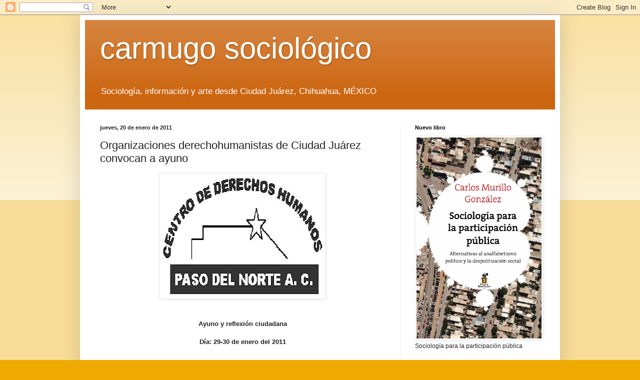

--- FILE ---
content_type: text/html; charset=UTF-8
request_url: https://carmugosociologico.blogspot.com/2011/01/organizaciones-derechohumanistas-de.html
body_size: 24673
content:
<!DOCTYPE html>
<html class='v2' dir='ltr' lang='es'>
<head>
<link href='https://www.blogger.com/static/v1/widgets/4128112664-css_bundle_v2.css' rel='stylesheet' type='text/css'/>
<meta content='width=1100' name='viewport'/>
<meta content='text/html; charset=UTF-8' http-equiv='Content-Type'/>
<meta content='blogger' name='generator'/>
<link href='https://carmugosociologico.blogspot.com/favicon.ico' rel='icon' type='image/x-icon'/>
<link href='http://carmugosociologico.blogspot.com/2011/01/organizaciones-derechohumanistas-de.html' rel='canonical'/>
<link rel="alternate" type="application/atom+xml" title="carmugo sociológico - Atom" href="https://carmugosociologico.blogspot.com/feeds/posts/default" />
<link rel="alternate" type="application/rss+xml" title="carmugo sociológico - RSS" href="https://carmugosociologico.blogspot.com/feeds/posts/default?alt=rss" />
<link rel="service.post" type="application/atom+xml" title="carmugo sociológico - Atom" href="https://www.blogger.com/feeds/6114413508635057322/posts/default" />

<link rel="alternate" type="application/atom+xml" title="carmugo sociológico - Atom" href="https://carmugosociologico.blogspot.com/feeds/5380734658178966668/comments/default" />
<!--Can't find substitution for tag [blog.ieCssRetrofitLinks]-->
<link href='https://blogger.googleusercontent.com/img/b/R29vZ2xl/AVvXsEi9mhBMSZuH46fU_X-e9oYW_EhRQl8VSCXq_aDTe0D4ogBiLm6KeHCj8jTa1sT29xL1bGWt2mjJqOaws0Cbc75BwRlws4JmhO_TbtsQsMhy9Rya4Z9Yx80-R0etp7_rJ46XFLh4iLNll3a2/s320/DH+paso+del+norte.png' rel='image_src'/>
<meta content='http://carmugosociologico.blogspot.com/2011/01/organizaciones-derechohumanistas-de.html' property='og:url'/>
<meta content='Organizaciones derechohumanistas de Ciudad Juárez convocan a ayuno' property='og:title'/>
<meta content='  Ayuno y reflexión ciudadana  Día: 29-30 de enero del 2011    Hora: sábado 29 de enero a las 9:00 a.m. y concluye el domingo 30 a las 12:00...' property='og:description'/>
<meta content='https://blogger.googleusercontent.com/img/b/R29vZ2xl/AVvXsEi9mhBMSZuH46fU_X-e9oYW_EhRQl8VSCXq_aDTe0D4ogBiLm6KeHCj8jTa1sT29xL1bGWt2mjJqOaws0Cbc75BwRlws4JmhO_TbtsQsMhy9Rya4Z9Yx80-R0etp7_rJ46XFLh4iLNll3a2/w1200-h630-p-k-no-nu/DH+paso+del+norte.png' property='og:image'/>
<title>carmugo sociológico: Organizaciones derechohumanistas de Ciudad Juárez convocan a ayuno</title>
<style id='page-skin-1' type='text/css'><!--
/*
-----------------------------------------------
Blogger Template Style
Name:     Simple
Designer: Blogger
URL:      www.blogger.com
----------------------------------------------- */
/* Content
----------------------------------------------- */
body {
font: normal normal 12px Arial, Tahoma, Helvetica, FreeSans, sans-serif;
color: #222222;
background: #eeaa00 none repeat scroll top left;
padding: 0 40px 40px 40px;
}
html body .region-inner {
min-width: 0;
max-width: 100%;
width: auto;
}
h2 {
font-size: 22px;
}
a:link {
text-decoration:none;
color: #cc6611;
}
a:visited {
text-decoration:none;
color: #888888;
}
a:hover {
text-decoration:underline;
color: #ff9900;
}
.body-fauxcolumn-outer .fauxcolumn-inner {
background: transparent url(https://resources.blogblog.com/blogblog/data/1kt/simple/body_gradient_tile_light.png) repeat scroll top left;
_background-image: none;
}
.body-fauxcolumn-outer .cap-top {
position: absolute;
z-index: 1;
height: 400px;
width: 100%;
}
.body-fauxcolumn-outer .cap-top .cap-left {
width: 100%;
background: transparent url(https://resources.blogblog.com/blogblog/data/1kt/simple/gradients_light.png) repeat-x scroll top left;
_background-image: none;
}
.content-outer {
-moz-box-shadow: 0 0 40px rgba(0, 0, 0, .15);
-webkit-box-shadow: 0 0 5px rgba(0, 0, 0, .15);
-goog-ms-box-shadow: 0 0 10px #333333;
box-shadow: 0 0 40px rgba(0, 0, 0, .15);
margin-bottom: 1px;
}
.content-inner {
padding: 10px 10px;
}
.content-inner {
background-color: #ffffff;
}
/* Header
----------------------------------------------- */
.header-outer {
background: #cc6611 url(https://www.blogblog.com/1kt/simple/gradients_light.png) repeat-x scroll 0 -400px;
_background-image: none;
}
.Header h1 {
font: normal normal 60px Arial, Tahoma, Helvetica, FreeSans, sans-serif;
color: #ffffff;
text-shadow: 1px 2px 3px rgba(0, 0, 0, .2);
}
.Header h1 a {
color: #ffffff;
}
.Header .description {
font-size: 140%;
color: #ffffff;
}
.header-inner .Header .titlewrapper {
padding: 22px 30px;
}
.header-inner .Header .descriptionwrapper {
padding: 0 30px;
}
/* Tabs
----------------------------------------------- */
.tabs-inner .section:first-child {
border-top: 0 solid #eeeeee;
}
.tabs-inner .section:first-child ul {
margin-top: -0;
border-top: 0 solid #eeeeee;
border-left: 0 solid #eeeeee;
border-right: 0 solid #eeeeee;
}
.tabs-inner .widget ul {
background: #f5f5f5 url(https://resources.blogblog.com/blogblog/data/1kt/simple/gradients_light.png) repeat-x scroll 0 -800px;
_background-image: none;
border-bottom: 1px solid #eeeeee;
margin-top: 0;
margin-left: -30px;
margin-right: -30px;
}
.tabs-inner .widget li a {
display: inline-block;
padding: .6em 1em;
font: normal normal 14px Arial, Tahoma, Helvetica, FreeSans, sans-serif;
color: #999999;
border-left: 1px solid #ffffff;
border-right: 1px solid #eeeeee;
}
.tabs-inner .widget li:first-child a {
border-left: none;
}
.tabs-inner .widget li.selected a, .tabs-inner .widget li a:hover {
color: #000000;
background-color: #eeeeee;
text-decoration: none;
}
/* Columns
----------------------------------------------- */
.main-outer {
border-top: 0 solid #eeeeee;
}
.fauxcolumn-left-outer .fauxcolumn-inner {
border-right: 1px solid #eeeeee;
}
.fauxcolumn-right-outer .fauxcolumn-inner {
border-left: 1px solid #eeeeee;
}
/* Headings
----------------------------------------------- */
div.widget > h2,
div.widget h2.title {
margin: 0 0 1em 0;
font: normal bold 11px Arial, Tahoma, Helvetica, FreeSans, sans-serif;
color: #000000;
}
/* Widgets
----------------------------------------------- */
.widget .zippy {
color: #999999;
text-shadow: 2px 2px 1px rgba(0, 0, 0, .1);
}
.widget .popular-posts ul {
list-style: none;
}
/* Posts
----------------------------------------------- */
h2.date-header {
font: normal bold 11px Arial, Tahoma, Helvetica, FreeSans, sans-serif;
}
.date-header span {
background-color: transparent;
color: #222222;
padding: inherit;
letter-spacing: inherit;
margin: inherit;
}
.main-inner {
padding-top: 30px;
padding-bottom: 30px;
}
.main-inner .column-center-inner {
padding: 0 15px;
}
.main-inner .column-center-inner .section {
margin: 0 15px;
}
.post {
margin: 0 0 25px 0;
}
h3.post-title, .comments h4 {
font: normal normal 22px Arial, Tahoma, Helvetica, FreeSans, sans-serif;
margin: .75em 0 0;
}
.post-body {
font-size: 110%;
line-height: 1.4;
position: relative;
}
.post-body img, .post-body .tr-caption-container, .Profile img, .Image img,
.BlogList .item-thumbnail img {
padding: 2px;
background: #ffffff;
border: 1px solid #eeeeee;
-moz-box-shadow: 1px 1px 5px rgba(0, 0, 0, .1);
-webkit-box-shadow: 1px 1px 5px rgba(0, 0, 0, .1);
box-shadow: 1px 1px 5px rgba(0, 0, 0, .1);
}
.post-body img, .post-body .tr-caption-container {
padding: 5px;
}
.post-body .tr-caption-container {
color: #222222;
}
.post-body .tr-caption-container img {
padding: 0;
background: transparent;
border: none;
-moz-box-shadow: 0 0 0 rgba(0, 0, 0, .1);
-webkit-box-shadow: 0 0 0 rgba(0, 0, 0, .1);
box-shadow: 0 0 0 rgba(0, 0, 0, .1);
}
.post-header {
margin: 0 0 1.5em;
line-height: 1.6;
font-size: 90%;
}
.post-footer {
margin: 20px -2px 0;
padding: 5px 10px;
color: #666666;
background-color: #f9f9f9;
border-bottom: 1px solid #eeeeee;
line-height: 1.6;
font-size: 90%;
}
#comments .comment-author {
padding-top: 1.5em;
border-top: 1px solid #eeeeee;
background-position: 0 1.5em;
}
#comments .comment-author:first-child {
padding-top: 0;
border-top: none;
}
.avatar-image-container {
margin: .2em 0 0;
}
#comments .avatar-image-container img {
border: 1px solid #eeeeee;
}
/* Comments
----------------------------------------------- */
.comments .comments-content .icon.blog-author {
background-repeat: no-repeat;
background-image: url([data-uri]);
}
.comments .comments-content .loadmore a {
border-top: 1px solid #999999;
border-bottom: 1px solid #999999;
}
.comments .comment-thread.inline-thread {
background-color: #f9f9f9;
}
.comments .continue {
border-top: 2px solid #999999;
}
/* Accents
---------------------------------------------- */
.section-columns td.columns-cell {
border-left: 1px solid #eeeeee;
}
.blog-pager {
background: transparent none no-repeat scroll top center;
}
.blog-pager-older-link, .home-link,
.blog-pager-newer-link {
background-color: #ffffff;
padding: 5px;
}
.footer-outer {
border-top: 0 dashed #bbbbbb;
}
/* Mobile
----------------------------------------------- */
body.mobile  {
background-size: auto;
}
.mobile .body-fauxcolumn-outer {
background: transparent none repeat scroll top left;
}
.mobile .body-fauxcolumn-outer .cap-top {
background-size: 100% auto;
}
.mobile .content-outer {
-webkit-box-shadow: 0 0 3px rgba(0, 0, 0, .15);
box-shadow: 0 0 3px rgba(0, 0, 0, .15);
}
.mobile .tabs-inner .widget ul {
margin-left: 0;
margin-right: 0;
}
.mobile .post {
margin: 0;
}
.mobile .main-inner .column-center-inner .section {
margin: 0;
}
.mobile .date-header span {
padding: 0.1em 10px;
margin: 0 -10px;
}
.mobile h3.post-title {
margin: 0;
}
.mobile .blog-pager {
background: transparent none no-repeat scroll top center;
}
.mobile .footer-outer {
border-top: none;
}
.mobile .main-inner, .mobile .footer-inner {
background-color: #ffffff;
}
.mobile-index-contents {
color: #222222;
}
.mobile-link-button {
background-color: #cc6611;
}
.mobile-link-button a:link, .mobile-link-button a:visited {
color: #ffffff;
}
.mobile .tabs-inner .section:first-child {
border-top: none;
}
.mobile .tabs-inner .PageList .widget-content {
background-color: #eeeeee;
color: #000000;
border-top: 1px solid #eeeeee;
border-bottom: 1px solid #eeeeee;
}
.mobile .tabs-inner .PageList .widget-content .pagelist-arrow {
border-left: 1px solid #eeeeee;
}

--></style>
<style id='template-skin-1' type='text/css'><!--
body {
min-width: 960px;
}
.content-outer, .content-fauxcolumn-outer, .region-inner {
min-width: 960px;
max-width: 960px;
_width: 960px;
}
.main-inner .columns {
padding-left: 0;
padding-right: 310px;
}
.main-inner .fauxcolumn-center-outer {
left: 0;
right: 310px;
/* IE6 does not respect left and right together */
_width: expression(this.parentNode.offsetWidth -
parseInt("0") -
parseInt("310px") + 'px');
}
.main-inner .fauxcolumn-left-outer {
width: 0;
}
.main-inner .fauxcolumn-right-outer {
width: 310px;
}
.main-inner .column-left-outer {
width: 0;
right: 100%;
margin-left: -0;
}
.main-inner .column-right-outer {
width: 310px;
margin-right: -310px;
}
#layout {
min-width: 0;
}
#layout .content-outer {
min-width: 0;
width: 800px;
}
#layout .region-inner {
min-width: 0;
width: auto;
}
body#layout div.add_widget {
padding: 8px;
}
body#layout div.add_widget a {
margin-left: 32px;
}
--></style>
<link href='https://www.blogger.com/dyn-css/authorization.css?targetBlogID=6114413508635057322&amp;zx=f0556203-d610-4eb0-bac5-89b59150860f' media='none' onload='if(media!=&#39;all&#39;)media=&#39;all&#39;' rel='stylesheet'/><noscript><link href='https://www.blogger.com/dyn-css/authorization.css?targetBlogID=6114413508635057322&amp;zx=f0556203-d610-4eb0-bac5-89b59150860f' rel='stylesheet'/></noscript>
<meta name='google-adsense-platform-account' content='ca-host-pub-1556223355139109'/>
<meta name='google-adsense-platform-domain' content='blogspot.com'/>

</head>
<body class='loading variant-bold'>
<div class='navbar section' id='navbar' name='Barra de navegación'><div class='widget Navbar' data-version='1' id='Navbar1'><script type="text/javascript">
    function setAttributeOnload(object, attribute, val) {
      if(window.addEventListener) {
        window.addEventListener('load',
          function(){ object[attribute] = val; }, false);
      } else {
        window.attachEvent('onload', function(){ object[attribute] = val; });
      }
    }
  </script>
<div id="navbar-iframe-container"></div>
<script type="text/javascript" src="https://apis.google.com/js/platform.js"></script>
<script type="text/javascript">
      gapi.load("gapi.iframes:gapi.iframes.style.bubble", function() {
        if (gapi.iframes && gapi.iframes.getContext) {
          gapi.iframes.getContext().openChild({
              url: 'https://www.blogger.com/navbar/6114413508635057322?po\x3d5380734658178966668\x26origin\x3dhttps://carmugosociologico.blogspot.com',
              where: document.getElementById("navbar-iframe-container"),
              id: "navbar-iframe"
          });
        }
      });
    </script><script type="text/javascript">
(function() {
var script = document.createElement('script');
script.type = 'text/javascript';
script.src = '//pagead2.googlesyndication.com/pagead/js/google_top_exp.js';
var head = document.getElementsByTagName('head')[0];
if (head) {
head.appendChild(script);
}})();
</script>
</div></div>
<div class='body-fauxcolumns'>
<div class='fauxcolumn-outer body-fauxcolumn-outer'>
<div class='cap-top'>
<div class='cap-left'></div>
<div class='cap-right'></div>
</div>
<div class='fauxborder-left'>
<div class='fauxborder-right'></div>
<div class='fauxcolumn-inner'>
</div>
</div>
<div class='cap-bottom'>
<div class='cap-left'></div>
<div class='cap-right'></div>
</div>
</div>
</div>
<div class='content'>
<div class='content-fauxcolumns'>
<div class='fauxcolumn-outer content-fauxcolumn-outer'>
<div class='cap-top'>
<div class='cap-left'></div>
<div class='cap-right'></div>
</div>
<div class='fauxborder-left'>
<div class='fauxborder-right'></div>
<div class='fauxcolumn-inner'>
</div>
</div>
<div class='cap-bottom'>
<div class='cap-left'></div>
<div class='cap-right'></div>
</div>
</div>
</div>
<div class='content-outer'>
<div class='content-cap-top cap-top'>
<div class='cap-left'></div>
<div class='cap-right'></div>
</div>
<div class='fauxborder-left content-fauxborder-left'>
<div class='fauxborder-right content-fauxborder-right'></div>
<div class='content-inner'>
<header>
<div class='header-outer'>
<div class='header-cap-top cap-top'>
<div class='cap-left'></div>
<div class='cap-right'></div>
</div>
<div class='fauxborder-left header-fauxborder-left'>
<div class='fauxborder-right header-fauxborder-right'></div>
<div class='region-inner header-inner'>
<div class='header section' id='header' name='Cabecera'><div class='widget Header' data-version='1' id='Header1'>
<div id='header-inner'>
<div class='titlewrapper'>
<h1 class='title'>
<a href='https://carmugosociologico.blogspot.com/'>
carmugo sociológico
</a>
</h1>
</div>
<div class='descriptionwrapper'>
<p class='description'><span>Sociología, información y arte 
desde Ciudad Juárez, Chihuahua,
MÉXICO</span></p>
</div>
</div>
</div></div>
</div>
</div>
<div class='header-cap-bottom cap-bottom'>
<div class='cap-left'></div>
<div class='cap-right'></div>
</div>
</div>
</header>
<div class='tabs-outer'>
<div class='tabs-cap-top cap-top'>
<div class='cap-left'></div>
<div class='cap-right'></div>
</div>
<div class='fauxborder-left tabs-fauxborder-left'>
<div class='fauxborder-right tabs-fauxborder-right'></div>
<div class='region-inner tabs-inner'>
<div class='tabs no-items section' id='crosscol' name='Multicolumnas'></div>
<div class='tabs no-items section' id='crosscol-overflow' name='Cross-Column 2'></div>
</div>
</div>
<div class='tabs-cap-bottom cap-bottom'>
<div class='cap-left'></div>
<div class='cap-right'></div>
</div>
</div>
<div class='main-outer'>
<div class='main-cap-top cap-top'>
<div class='cap-left'></div>
<div class='cap-right'></div>
</div>
<div class='fauxborder-left main-fauxborder-left'>
<div class='fauxborder-right main-fauxborder-right'></div>
<div class='region-inner main-inner'>
<div class='columns fauxcolumns'>
<div class='fauxcolumn-outer fauxcolumn-center-outer'>
<div class='cap-top'>
<div class='cap-left'></div>
<div class='cap-right'></div>
</div>
<div class='fauxborder-left'>
<div class='fauxborder-right'></div>
<div class='fauxcolumn-inner'>
</div>
</div>
<div class='cap-bottom'>
<div class='cap-left'></div>
<div class='cap-right'></div>
</div>
</div>
<div class='fauxcolumn-outer fauxcolumn-left-outer'>
<div class='cap-top'>
<div class='cap-left'></div>
<div class='cap-right'></div>
</div>
<div class='fauxborder-left'>
<div class='fauxborder-right'></div>
<div class='fauxcolumn-inner'>
</div>
</div>
<div class='cap-bottom'>
<div class='cap-left'></div>
<div class='cap-right'></div>
</div>
</div>
<div class='fauxcolumn-outer fauxcolumn-right-outer'>
<div class='cap-top'>
<div class='cap-left'></div>
<div class='cap-right'></div>
</div>
<div class='fauxborder-left'>
<div class='fauxborder-right'></div>
<div class='fauxcolumn-inner'>
</div>
</div>
<div class='cap-bottom'>
<div class='cap-left'></div>
<div class='cap-right'></div>
</div>
</div>
<!-- corrects IE6 width calculation -->
<div class='columns-inner'>
<div class='column-center-outer'>
<div class='column-center-inner'>
<div class='main section' id='main' name='Principal'><div class='widget Blog' data-version='1' id='Blog1'>
<div class='blog-posts hfeed'>

          <div class="date-outer">
        
<h2 class='date-header'><span>jueves, 20 de enero de 2011</span></h2>

          <div class="date-posts">
        
<div class='post-outer'>
<div class='post hentry uncustomized-post-template' itemprop='blogPost' itemscope='itemscope' itemtype='http://schema.org/BlogPosting'>
<meta content='https://blogger.googleusercontent.com/img/b/R29vZ2xl/AVvXsEi9mhBMSZuH46fU_X-e9oYW_EhRQl8VSCXq_aDTe0D4ogBiLm6KeHCj8jTa1sT29xL1bGWt2mjJqOaws0Cbc75BwRlws4JmhO_TbtsQsMhy9Rya4Z9Yx80-R0etp7_rJ46XFLh4iLNll3a2/s320/DH+paso+del+norte.png' itemprop='image_url'/>
<meta content='6114413508635057322' itemprop='blogId'/>
<meta content='5380734658178966668' itemprop='postId'/>
<a name='5380734658178966668'></a>
<h3 class='post-title entry-title' itemprop='name'>
Organizaciones derechohumanistas de Ciudad Juárez convocan a ayuno
</h3>
<div class='post-header'>
<div class='post-header-line-1'></div>
</div>
<div class='post-body entry-content' id='post-body-5380734658178966668' itemprop='description articleBody'>
<div class="separator" style="border-bottom: medium none; border-left: medium none; border-right: medium none; border-top: medium none; clear: both; text-align: center;"><a href="https://blogger.googleusercontent.com/img/b/R29vZ2xl/AVvXsEi9mhBMSZuH46fU_X-e9oYW_EhRQl8VSCXq_aDTe0D4ogBiLm6KeHCj8jTa1sT29xL1bGWt2mjJqOaws0Cbc75BwRlws4JmhO_TbtsQsMhy9Rya4Z9Yx80-R0etp7_rJ46XFLh4iLNll3a2/s1600/DH+paso+del+norte.png" imageanchor="1" style="height: 240px; margin-left: 1em; margin-right: 1em; width: 363px;"><img border="0" height="240" s5="true" src="https://blogger.googleusercontent.com/img/b/R29vZ2xl/AVvXsEi9mhBMSZuH46fU_X-e9oYW_EhRQl8VSCXq_aDTe0D4ogBiLm6KeHCj8jTa1sT29xL1bGWt2mjJqOaws0Cbc75BwRlws4JmhO_TbtsQsMhy9Rya4Z9Yx80-R0etp7_rJ46XFLh4iLNll3a2/s320/DH+paso+del+norte.png" width="320" /></a></div><br />
<br />
<div style="text-align: center;"><strong>Ayuno y reflexión ciudadana</strong></div><div style="text-align: center;"><strong></strong></div><div style="text-align: center;"><strong><br />
</strong></div><div style="text-align: center;"><strong>Día: 29-30 de enero del 2011</strong></div><div style="text-align: center;"><strong><br />
</strong></div><div style="text-align: center;"><strong><br />
</strong></div><div class="separator" style="border-bottom: medium none; border-left: medium none; border-right: medium none; border-top: medium none; clear: both; text-align: center;"><strong></strong></div><div style="text-align: center;"><strong><br />
</strong></div><div style="text-align: center;"><strong>Hora: sábado 29 de enero a las 9:00 a.m. y concluye el domingo 30 a las 12:00 del medio día.</strong></div><br />
<br />
<br />
<div style="text-align: center;"><strong>Lugar: En el Monumento a Juárez </strong></div><strong><div style="text-align: center;"><br />
</div></strong><div style="text-align: center;"><strong>Av. Vicente Guerrero y Constitución</strong></div><strong><div style="text-align: center;"><br />
</div></strong><div style="text-align: center;"><strong>En Ciudad Juárez, Chihuahua </strong></div><br />
<br />
<br />
ALTO A LA GUERRA&#8230;..NO MAS SANGRE<br />
<br />
<div style="text-align: justify;"><br />
</div><div style="text-align: justify;"><br />
</div><div style="text-align: justify;">&#8220;No saben cuál es el ayuno que me agrada? Romper las cadenas injustas, desatar las amarras del yugo, dejar libres a los oprimidos y romper toda clase de yugo.&#8221; (Isaias 58,6)</div><div style="text-align: justify;"><br />
</div><div style="text-align: justify;">En Cd. Juárez, Chih. Estamos viviendo una de las mayores crisis de su historia. Desde la perspectiva de los derechos humanos somos una ciudad profundamente herida, lastimada y agraviada. Durante tres años no ha dejado de sangrar. Vivimos un viacrucis que parece interminable. En el último año sufrimos más de 3000 asesinatos dolosos. Han asesinado a niños, jóvenes y adultos. En el 2010 asesinaron a más de 300 mujeres.</div><div style="text-align: justify;"><br />
</div><div style="text-align: justify;">Desde este profundo dolor y en el contexto de una guerra, que no en nuestro nombre, declaró el gobierno mexicano al crimen organizado y conscientes de que la violencia genera violencia, queremos conmemorar en ayuno y reflexión, el primer aniversario de la masacre de 18 jóvenes en la colonia Villas de Salvarcar.</div><div style="text-align: justify;"><br />
</div><div style="text-align: justify;">Realizaremos un día y medio de ayuno como una acción no violenta y política , de sacrificio personal y presión colectiva, que busca construir un espacio de reflexión dentro de cada persona y en la sociedad, para BUSCAR JUNTOS LA VERDAD, LA JUSTICIA Y EL BIEN COMUN, ASI COMO DENUNCIAR A LAS AUTORIDADES POR LA CONSTANTE VIOLACION A LOS DERECHOS HUMANOS, POR EL CLIMA DE VIOLENCIA E INSEGURIDAD Y POR SU FALTA DE RESPONSABILIDAD EN LA PROCURACION DE JUSTICIA.</div><div style="text-align: justify;"><br />
</div><div style="text-align: justify;">Queremos ofrecer a nuestra ciudad herida por la violencia y la injusticia un signo de solidaridad y esperanza para reconstruir con valores humanos nuestra sociedad. También </div><div style="text-align: justify;"><br />
</div><div style="text-align: justify;">Queremos presionar a las autoridades de los tres órdenes de gobierno a que detengan esta guerra que sigue dañando profundamente a nuestra ciudad y denunciar públicamente que no tenemos un estado de derecho por los altos índices de impunidad.</div><div style="text-align: justify;"><br />
</div><div style="text-align: justify;">En este marco de aniversario y en el día mundial de la no violencia (asesinato de Gandhi) estamos invitando a personas, grupos locales, nacionales e internacionales de alta calidad humana y moral a solidarizarse con nosotros participando en este día de ayuno y reflexión o a unirse desde sus diferentes espacios y comunidades a esta acción estos mismos días. </div><br />
Les pedimos también nos envíen cartas de solidaridad al siguiente correo electrónico: cdhpasodelnorte@hotmail.com para ser leídas durante los días de ayuno.<br />
<br />
Les agradecemos de antemano su generosa y solidaria respuesta.<br />
<br />
<br />
CONVOCANTES<br />
<br />
Centro de Derechos Humanos Paso del Norte, A.C.<br />
<br />
Centro de Derechos Humanos del Migrante<br />
<br />
Centro de Pastoral Obrera<br />
<br />
Comité Médico Ciudadano<br />
<br />
Hermanas Siervas de los Pobres<br />
<br />
Pacto por la Cultura<br />
<br />
Red Mesa de Mujeres<br />
<br />
<br />
<br />
Parroquias: San Carlos Borromeo, Cristo Redentor, Verbo Encarnado, Jesús Obrero, San Juan Apóstol y Evangelista, Cristo Sol de Justicia, Corpus Christi, El Señor de los Milagros, Santa Cruz, Virgen de la Luz&#8230;<br />
<br />
<br />
<br />
P.D les agradeceremos si también envían las cartas de solidaridad a medios de comunicación nacional e internacional, así como a las siguientes direcciones.<br />
<br />
<br />
<br />
Lic. Felipe de Jesús Calderón Hinojosa<br />
<br />
Presidente Constitucional de la República Mexicana<br />
<br />
Residencia Oficial de los Pinos, Casa Miguel Alemán, Col. San Miguel Chapultepec, C.P. 11850, México DF.<br />
<br />
Tel: +52 55 27891100 +52 55 27891100 Fax: +52 55 527 72 376. E-mail: felipe.calderon@presidencia.gob.mx<br />
<br />
<br />
<br />
Lic. César Horacio Duarte Jáquez<br />
<br />
Gobernador del Estado de Chihuahua<br />
<br />
E-mail: despachodelejecutivo@hotmail.com<br />
<br />
Tel. +52 614-429-3300
<div style='clear: both;'></div>
</div>
<div class='post-footer'>
<div class='post-footer-line post-footer-line-1'>
<span class='post-author vcard'>
Publicado por
<span class='fn' itemprop='author' itemscope='itemscope' itemtype='http://schema.org/Person'>
<meta content='https://www.blogger.com/profile/10248927064322216209' itemprop='url'/>
<a class='g-profile' href='https://www.blogger.com/profile/10248927064322216209' rel='author' title='author profile'>
<span itemprop='name'>carmugo sociológico</span>
</a>
</span>
</span>
<span class='post-timestamp'>
en
<meta content='http://carmugosociologico.blogspot.com/2011/01/organizaciones-derechohumanistas-de.html' itemprop='url'/>
<a class='timestamp-link' href='https://carmugosociologico.blogspot.com/2011/01/organizaciones-derechohumanistas-de.html' rel='bookmark' title='permanent link'><abbr class='published' itemprop='datePublished' title='2011-01-20T09:20:00-08:00'>9:20</abbr></a>
</span>
<span class='post-comment-link'>
</span>
<span class='post-icons'>
<span class='item-action'>
<a href='https://www.blogger.com/email-post/6114413508635057322/5380734658178966668' title='Enviar entrada por correo electrónico'>
<img alt='' class='icon-action' height='13' src='https://resources.blogblog.com/img/icon18_email.gif' width='18'/>
</a>
</span>
<span class='item-control blog-admin pid-1718608274'>
<a href='https://www.blogger.com/post-edit.g?blogID=6114413508635057322&postID=5380734658178966668&from=pencil' title='Editar entrada'>
<img alt='' class='icon-action' height='18' src='https://resources.blogblog.com/img/icon18_edit_allbkg.gif' width='18'/>
</a>
</span>
</span>
<div class='post-share-buttons goog-inline-block'>
</div>
</div>
<div class='post-footer-line post-footer-line-2'>
<span class='post-labels'>
Etiquetas:
<a href='https://carmugosociologico.blogspot.com/search/label/activismo' rel='tag'>activismo</a>,
<a href='https://carmugosociologico.blogspot.com/search/label/Ciudad%20Ju%C3%A1rez' rel='tag'>Ciudad Juárez</a>,
<a href='https://carmugosociologico.blogspot.com/search/label/derechos%20humanos' rel='tag'>derechos humanos</a>
</span>
</div>
<div class='post-footer-line post-footer-line-3'>
<span class='post-location'>
</span>
</div>
</div>
</div>
<div class='comments' id='comments'>
<a name='comments'></a>
<h4>No hay comentarios:</h4>
<div id='Blog1_comments-block-wrapper'>
<dl class='avatar-comment-indent' id='comments-block'>
</dl>
</div>
<p class='comment-footer'>
<a href='https://www.blogger.com/comment/fullpage/post/6114413508635057322/5380734658178966668' onclick='javascript:window.open(this.href, "bloggerPopup", "toolbar=0,location=0,statusbar=1,menubar=0,scrollbars=yes,width=640,height=500"); return false;'>Publicar un comentario</a>
</p>
</div>
</div>

        </div></div>
      
</div>
<div class='blog-pager' id='blog-pager'>
<span id='blog-pager-newer-link'>
<a class='blog-pager-newer-link' href='https://carmugosociologico.blogspot.com/2011/01/la-cuota.html' id='Blog1_blog-pager-newer-link' title='Entrada más reciente'>Entrada más reciente</a>
</span>
<span id='blog-pager-older-link'>
<a class='blog-pager-older-link' href='https://carmugosociologico.blogspot.com/2011/01/pronunciamiento-de-ongs-de-coahuila.html' id='Blog1_blog-pager-older-link' title='Entrada antigua'>Entrada antigua</a>
</span>
<a class='home-link' href='https://carmugosociologico.blogspot.com/'>Inicio</a>
</div>
<div class='clear'></div>
<div class='post-feeds'>
<div class='feed-links'>
Suscribirse a:
<a class='feed-link' href='https://carmugosociologico.blogspot.com/feeds/5380734658178966668/comments/default' target='_blank' type='application/atom+xml'>Enviar comentarios (Atom)</a>
</div>
</div>
</div></div>
</div>
</div>
<div class='column-left-outer'>
<div class='column-left-inner'>
<aside>
</aside>
</div>
</div>
<div class='column-right-outer'>
<div class='column-right-inner'>
<aside>
<div class='sidebar section' id='sidebar-right-1'><div class='widget Image' data-version='1' id='Image6'>
<h2>Nuevo libro</h2>
<div class='widget-content'>
<img alt='Nuevo libro' height='402' id='Image6_img' src='https://blogger.googleusercontent.com/img/b/R29vZ2xl/AVvXsEhFJAOkR_3e7IwUibnMsbDxxdszM1qlviCYKWpZ2esmb-UJ57_F4hSQSEa_AlxuQSmdJnYvD5H0cdP7JXc168HFHUO-9n5y26iliNb7HkY7CiMoNBeS1SrZTUtxD_ZWot7je_X77egBHxM-/s1600/portada+1.jpg' width='250'/>
<br/>
<span class='caption'>Sociología para la participación pública</span>
</div>
<div class='clear'></div>
</div><div class='widget Image' data-version='1' id='Image5'>
<h2>Venta</h2>
<div class='widget-content'>
<a href='http://www.slideshare.net/carmugo/votar-o-no-vtar'>
<img alt='Venta' height='220' id='Image5_img' src='https://blogger.googleusercontent.com/img/b/R29vZ2xl/AVvXsEiOYb1B3mqzWfigNE_2jSbFwt1ZfMP6gyx1YczAZySe6o8KTVguoeJhBN4wDwn-VxH8bzu8hEJTDKDNJRBc5VrslLE7rhWJSQlHwKgJiPd4QGlbVqaOCBtfcIuzJaDAP7aVkDrotUptHzm1/s220/colech+invi.jpg' width='163'/>
</a>
<br/>
<span class='caption'>Haz click en la imagen para ver presentación</span>
</div>
<div class='clear'></div>
</div><div class='widget Image' data-version='1' id='Image4'>
<h2>Música</h2>
<div class='widget-content'>
<a href='http://www.jamendo.com/es/album/75034'>
<img alt='Música' height='210' id='Image4_img' src='https://blogger.googleusercontent.com/img/b/R29vZ2xl/AVvXsEh9STNdlwPGkgKhyUL36KyGc_LhED0W5tJTBLi1qYqzEqwwIZeV4EFmf6nPtg9Ru5qF7uDc4ryHS8U3jgiJjAcqkWwWXMv_miSDKBOThKrXD6u8B37DMb1pErNaEDA4moR5j2WCp8ZJdFpe/s220/portada+revolucion+mmx.bmp' width='220'/>
</a>
<br/>
<span class='caption'>REVOLUCIÓN MMX, haz click para oír</span>
</div>
<div class='clear'></div>
</div><div class='widget Image' data-version='1' id='Image3'>
<h2>Agotado</h2>
<div class='widget-content'>
<a href='http://www.slideshare.net/carmugo/indicadores-socionmicos-y-diagnosisis-de-la-sierra-tarahumara-de-chihuahua'>
<img alt='Agotado' height='165' id='Image3_img' src='https://blogger.googleusercontent.com/img/b/R29vZ2xl/AVvXsEgzVwyF7dsIQ7FJlg_pQccCalC9VruXHpxxnxOuHGVD9yZL8YLCy0rZ-Msf0uLHK1lRXJFMUUWmVt5gJi733mN99efzWb0ttJ6-y19SpRqOy0ieSFJyGMNfzBICjWW2gFK5VOpIgYKXjn3M/s220/tarahumara.png' width='220'/>
</a>
<br/>
<span class='caption'>Haz click en la imagen para ver presentación</span>
</div>
<div class='clear'></div>
</div><div class='widget Image' data-version='1' id='Image2'>
<h2>Venta</h2>
<div class='widget-content'>
<img alt='Venta' height='220' id='Image2_img' src='https://blogger.googleusercontent.com/img/b/R29vZ2xl/AVvXsEg3uvUaETvc-Pwb8fcvqQ7bN8GoDpNDRt4zjYA58jqBH-0rYDRaY5WZaNbd_yG_Xo2QNTJLIRNirPk3GgZDL1IkPFSkRY_4nJ_JgQGEOaNnzOJFnE-toqccDPapooOmq0cBCnMrsAgC-Gv5/s220/portada_anonima.jpg' width='153'/>
<br/>
<span class='caption'>La sociedad anónima</span>
</div>
<div class='clear'></div>
</div><div class='widget PopularPosts' data-version='1' id='PopularPosts1'>
<h2>Entradas populares</h2>
<div class='widget-content popular-posts'>
<ul>
<li>
<div class='item-content'>
<div class='item-thumbnail'>
<a href='https://carmugosociologico.blogspot.com/2011/12/la-guerra-perdida-contra-el.html' target='_blank'>
<img alt='' border='0' src='https://blogger.googleusercontent.com/img/b/R29vZ2xl/AVvXsEhmYlqTYCjKr6PzM1_dAHl6xPU48Kwbz_y4H8apdvaRF-dJfBRW5IR9zLlnQ1lz-N1YSPOhDntuy3HPVt-P_5lHb73EAnlvobUdaxFiN3d4xzBl55rF6yMdGko8w4WagaZbyBBWLKgGUhQI/w72-h72-p-k-no-nu/031.jpg'/>
</a>
</div>
<div class='item-title'><a href='https://carmugosociologico.blogspot.com/2011/12/la-guerra-perdida-contra-el.html'>La &#8220;guerra&#8221; perdida contra el narcotráfico: Ciudad Juárez, entre la violencia y el miedo</a></div>
<div class='item-snippet'>  (Este texto aparece en las páginas 89-115 del libro La guerra al narco y otras mentiras  de César Cansino y Germán Carrillo) La &#8220;guerra&#8221; p...</div>
</div>
<div style='clear: both;'></div>
</li>
<li>
<div class='item-content'>
<div class='item-thumbnail'>
<a href='https://carmugosociologico.blogspot.com/2011/02/la-proxima-desaparicion-de-ciudad.html' target='_blank'>
<img alt='' border='0' src='https://blogger.googleusercontent.com/img/b/R29vZ2xl/AVvXsEjueYk05_mkcOjbFmkU9aAr91AtFDh6d5XknWlsybRYygFhtnrS-omv-KK-tDmq3-WjYRvfQ9jGVH9oFt_VC6kDSQcy0eJ590-OUq3uCXCSgnO5yxA-RPmyQ7y8WgpBm18Maxjst4HJ-CmE/w72-h72-p-k-no-nu/mexico.ciudad.juarez%255B1%255D.jpg'/>
</a>
</div>
<div class='item-title'><a href='https://carmugosociologico.blogspot.com/2011/02/la-proxima-desaparicion-de-ciudad.html'>La próxima desaparición de Ciudad Juárez</a></div>
<div class='item-snippet'>  La actual masacre de civiles de Ciudad Juárez en aumento constante y exagerado desde el 2008 y cuyo número se acerca rápidamente a los och...</div>
</div>
<div style='clear: both;'></div>
</li>
<li>
<div class='item-content'>
<div class='item-title'><a href='https://carmugosociologico.blogspot.com/2011/01/sociologia-de-la-pobreza.html'>Sociología de la pobreza</a></div>
<div class='item-snippet'>(publicado en Aserto, número 90, Chihuahua, pp.26-27)  La pobreza sigue siendo uno de los temas más difíciles de abordar para la sociología,...</div>
</div>
<div style='clear: both;'></div>
</li>
<li>
<div class='item-content'>
<div class='item-thumbnail'>
<a href='https://carmugosociologico.blogspot.com/2011/07/anarquia-la-tercera-via-de-la-izquierda.html' target='_blank'>
<img alt='' border='0' src='https://blogger.googleusercontent.com/img/b/R29vZ2xl/AVvXsEi7hhZ3S75VtR9WpHLnO3Tv_LjpnsxFzwHu6dMfFQDcm_bYd2slmOsf3Fuk4bBLeJrnb5RgVI5gc3BgxssSbto43Yzf9c-fJIUHwzwClcIobK_b0BBxakGtGnmRKHK6Gv4T9nUnLlny6yFt/w72-h72-p-k-no-nu/178081anarquia2.jpg'/>
</a>
</div>
<div class='item-title'><a href='https://carmugosociologico.blogspot.com/2011/07/anarquia-la-tercera-via-de-la-izquierda.html'>Anarquía, la tercera vía de la izquierda</a></div>
<div class='item-snippet'>                             Cuando se piensa en la izquierda, lo primero que llega a la mente es socialismo y comunismo, pocas veces la ana...</div>
</div>
<div style='clear: both;'></div>
</li>
<li>
<div class='item-content'>
<div class='item-thumbnail'>
<a href='https://carmugosociologico.blogspot.com/2010/03/la-santa-muerte-y-los-cultos-populares.html' target='_blank'>
<img alt='' border='0' src='https://blogger.googleusercontent.com/img/b/R29vZ2xl/AVvXsEh14TCGtnvqeCow6bwvlBVkRt1eW6AdSkUW7BhLa4XbO9rvbvJy3TCxmNW2PhZy76wwNgQ3KwbClk4Nar44gMbi4CjJBmZltWNM19C08JtAHuWyso2vRiQRP68WEF1wsdduD5tW7fpicYwH/w72-h72-p-k-no-nu/santamuerteub8%5B1%5D.jpg'/>
</a>
</div>
<div class='item-title'><a href='https://carmugosociologico.blogspot.com/2010/03/la-santa-muerte-y-los-cultos-populares.html'>La Santa Muerte y los cultos populares en México</a></div>
<div class='item-snippet'> La presente entrevista se realizó para el extinto periódico en línea El Espartaco , sólo se alcanzó a publicar la primera parte en febrero;...</div>
</div>
<div style='clear: both;'></div>
</li>
<li>
<div class='item-content'>
<div class='item-thumbnail'>
<a href='https://carmugosociologico.blogspot.com/2011/02/ciudad-carcel-chihuahua-2011.html' target='_blank'>
<img alt='' border='0' src='https://blogger.googleusercontent.com/img/b/R29vZ2xl/AVvXsEj5MqCkWx5ZozGa3L9_FfPQDk6t33mmOg_LtcBKCen_QhdAU6gC642L0atdd0WiSoM8ueZx_xpExvr6iOUqou5l_O8zOK0w5xTEipvkprx8WH8aVNt20I03mUHKFGAeDs3zN-RbFVgh5I9q/w72-h72-p-k-no-nu/carcel%255B1%255D.jpg'/>
</a>
</div>
<div class='item-title'><a href='https://carmugosociologico.blogspot.com/2011/02/ciudad-carcel-chihuahua-2011.html'>Ciudad Cárcel, Chihuahua 2011</a></div>
<div class='item-snippet'>  El frío intenso (tres días ya con temperaturas de -14 grados Celsius) hacen olvidar por momentos la violencia extrema de las &#8220;ejecuciones&#8221;...</div>
</div>
<div style='clear: both;'></div>
</li>
<li>
<div class='item-content'>
<div class='item-title'><a href='https://carmugosociologico.blogspot.com/2009/12/reeleccion-o-revocacion.html'>&#191;Reelección o revocación?</a></div>
<div class='item-snippet'>Sufragio efectivo, no reelección .                                                 Francisco I. Madero   Está en puerta una iniciativa de Ca...</div>
</div>
<div style='clear: both;'></div>
</li>
<li>
<div class='item-content'>
<div class='item-thumbnail'>
<a href='https://carmugosociologico.blogspot.com/2010/06/ciudad-juarez-periferia-de-mexico.html' target='_blank'>
<img alt='' border='0' src='https://blogger.googleusercontent.com/img/b/R29vZ2xl/AVvXsEgQJz7v-cxVam75pCf7xl7lyUeHs08r1XMEvzEKvEOfe_Say1f-qvPFlygH_ih3sujEOHp6KKl2e22fpQVQkm9cFhGcZ8lQ4Mwe0hCJzwzOar0UuUY96KDvp7tTC3W43frfNJ5CEub6xWSK/w72-h72-p-k-no-nu/n116248245060186_3227%5B1%5D.jpg'/>
</a>
</div>
<div class='item-title'><a href='https://carmugosociologico.blogspot.com/2010/06/ciudad-juarez-periferia-de-mexico.html'>Ciudad Juárez, periferia de México</a></div>
<div class='item-snippet'> (Tomado de la revista Sapiencia , Sociedad en movimiento, UAM-Azcapotzalco, México, 2010, número 5, pp 22-27)&#160;    Las fronteras suelen ser ...</div>
</div>
<div style='clear: both;'></div>
</li>
<li>
<div class='item-content'>
<div class='item-thumbnail'>
<a href='https://carmugosociologico.blogspot.com/2016/08/juan-gabriel-el-mito-y-el-idolo.html' target='_blank'>
<img alt='' border='0' src='https://blogger.googleusercontent.com/img/b/R29vZ2xl/AVvXsEgaIcVSE8EIV5MlPUQMvqcUTXAITrROTGMx2js_ZJnkGQDcYhNBjgt83GIL8vjGzRPp2DM782BW19rJRDs29en5jIH3Y7q25KD4D-uzQk4gTz0eiBvZQGkLWrlRnjKNH2tTBQY006_kpgqA/w72-h72-p-k-no-nu/Juanga.jpg'/>
</a>
</div>
<div class='item-title'><a href='https://carmugosociologico.blogspot.com/2016/08/juan-gabriel-el-mito-y-el-idolo.html'>Juan Gabriel, el mito y el ídolo</a></div>
<div class='item-snippet'>       Juan Gabriel, el mito y el ídolo   Carlos Murillo González     Alberto Aguilera, el verdadero nombre del artista mejor conocido como ...</div>
</div>
<div style='clear: both;'></div>
</li>
<li>
<div class='item-content'>
<div class='item-thumbnail'>
<a href='https://carmugosociologico.blogspot.com/2011/02/iachr-publishes-report-on-indigenous.html' target='_blank'>
<img alt='' border='0' src='https://blogger.googleusercontent.com/img/b/R29vZ2xl/AVvXsEhUBQhQvAYU92Mqe4-22flfjtMnNYaWvZHUfVRZg8oxpRoRUxJIo7IOq377G5xo3NziTS3m9RifOWolOAYdRx1UTKgMOKWlfn244H8Yg5rmt9cVvMkV3jpNMRIsdWP7HISdh9X30U9xThOs/w72-h72-p-k-no-nu/tarahumaras+2.jpg'/>
</a>
</div>
<div class='item-title'><a href='https://carmugosociologico.blogspot.com/2011/02/iachr-publishes-report-on-indigenous.html'>IACHR PUBLISHES REPORT ON INDIGENOUS PEOPLES' RIGHTS OVER THEIR ANCESTRAL LANDS</a></div>
<div class='item-snippet'> Washington, D.C., February 17, 2011&#8212;The Inter-American Commission on Human Rights (IACHR) today published its report Indigenous and Tribal ...</div>
</div>
<div style='clear: both;'></div>
</li>
</ul>
<div class='clear'></div>
</div>
</div><div class='widget Profile' data-version='1' id='Profile1'>
<h2>Datos personales</h2>
<div class='widget-content'>
<a href='https://www.blogger.com/profile/10248927064322216209'><img alt='Mi foto' class='profile-img' height='60' src='//blogger.googleusercontent.com/img/b/R29vZ2xl/AVvXsEiInpzBF07pSN_4m6N5JwbmGjvG2WaiT1mMxijYUHvS16jkal8I1pZNiupeDile5xdx-6zO0rwOVD1ydl6xcrPh7zavzFAaqkOvdoDUG1SfGnrQOrN2abFZKiXlRVUZO1c/s220/HPIM0531[1].JPG' width='80'/></a>
<dl class='profile-datablock'>
<dt class='profile-data'>
<a class='profile-name-link g-profile' href='https://www.blogger.com/profile/10248927064322216209' rel='author' style='background-image: url(//www.blogger.com/img/logo-16.png);'>
</a>
</dt>
</dl>
<a class='profile-link' href='https://www.blogger.com/profile/10248927064322216209' rel='author'>Ver todo mi perfil</a>
<div class='clear'></div>
</div>
</div><div class='widget Label' data-version='1' id='Label1'>
<h2>Etiquetas</h2>
<div class='widget-content list-label-widget-content'>
<ul>
<li>
<a dir='ltr' href='https://carmugosociologico.blogspot.com/search/label/%0B%12%11vida%20sociol%C3%B3gica%0C%0B%12%0ECiudad%20Ju%C3%A1rez%0C%0B%12%14revoluci%C3%B3n%20mexicana%0C'>&#11;&#18;&#17;vida sociológica&#12;&#11;&#18;&#14;Ciudad Juárez&#12;&#11;&#18;&#20;revolución mexicana&#12;</a>
<span dir='ltr'>(1)</span>
</li>
<li>
<a dir='ltr' href='https://carmugosociologico.blogspot.com/search/label/2%20de%20octubre'>2 de octubre</a>
<span dir='ltr'>(3)</span>
</li>
<li>
<a dir='ltr' href='https://carmugosociologico.blogspot.com/search/label/2012'>2012</a>
<span dir='ltr'>(7)</span>
</li>
<li>
<a dir='ltr' href='https://carmugosociologico.blogspot.com/search/label/2015'>2015</a>
<span dir='ltr'>(1)</span>
</li>
<li>
<a dir='ltr' href='https://carmugosociologico.blogspot.com/search/label/2016'>2016</a>
<span dir='ltr'>(4)</span>
</li>
<li>
<a dir='ltr' href='https://carmugosociologico.blogspot.com/search/label/2016.'>2016.</a>
<span dir='ltr'>(1)</span>
</li>
<li>
<a dir='ltr' href='https://carmugosociologico.blogspot.com/search/label/2017'>2017</a>
<span dir='ltr'>(3)</span>
</li>
<li>
<a dir='ltr' href='https://carmugosociologico.blogspot.com/search/label/2018'>2018</a>
<span dir='ltr'>(1)</span>
</li>
<li>
<a dir='ltr' href='https://carmugosociologico.blogspot.com/search/label/2020'>2020</a>
<span dir='ltr'>(2)</span>
</li>
<li>
<a dir='ltr' href='https://carmugosociologico.blogspot.com/search/label/2021'>2021</a>
<span dir='ltr'>(1)</span>
</li>
<li>
<a dir='ltr' href='https://carmugosociologico.blogspot.com/search/label/abstencionismo'>abstencionismo</a>
<span dir='ltr'>(35)</span>
</li>
<li>
<a dir='ltr' href='https://carmugosociologico.blogspot.com/search/label/activismo'>activismo</a>
<span dir='ltr'>(75)</span>
</li>
<li>
<a dir='ltr' href='https://carmugosociologico.blogspot.com/search/label/agua'>agua</a>
<span dir='ltr'>(1)</span>
</li>
<li>
<a dir='ltr' href='https://carmugosociologico.blogspot.com/search/label/alcoholismo'>alcoholismo</a>
<span dir='ltr'>(1)</span>
</li>
<li>
<a dir='ltr' href='https://carmugosociologico.blogspot.com/search/label/Alejo%20Carpentier'>Alejo Carpentier</a>
<span dir='ltr'>(2)</span>
</li>
<li>
<a dir='ltr' href='https://carmugosociologico.blogspot.com/search/label/Am%C3%A9rica%20Latina'>América Latina</a>
<span dir='ltr'>(1)</span>
</li>
<li>
<a dir='ltr' href='https://carmugosociologico.blogspot.com/search/label/amor'>amor</a>
<span dir='ltr'>(2)</span>
</li>
<li>
<a dir='ltr' href='https://carmugosociologico.blogspot.com/search/label/anarqu%C3%ADa'>anarquía</a>
<span dir='ltr'>(13)</span>
</li>
<li>
<a dir='ltr' href='https://carmugosociologico.blogspot.com/search/label/anartista'>anartista</a>
<span dir='ltr'>(2)</span>
</li>
<li>
<a dir='ltr' href='https://carmugosociologico.blogspot.com/search/label/anomia'>anomia</a>
<span dir='ltr'>(17)</span>
</li>
<li>
<a dir='ltr' href='https://carmugosociologico.blogspot.com/search/label/argentina'>argentina</a>
<span dir='ltr'>(2)</span>
</li>
<li>
<a dir='ltr' href='https://carmugosociologico.blogspot.com/search/label/Aristegui'>Aristegui</a>
<span dir='ltr'>(2)</span>
</li>
<li>
<a dir='ltr' href='https://carmugosociologico.blogspot.com/search/label/arte'>arte</a>
<span dir='ltr'>(8)</span>
</li>
<li>
<a dir='ltr' href='https://carmugosociologico.blogspot.com/search/label/arte.'>arte.</a>
<span dir='ltr'>(1)</span>
</li>
<li>
<a dir='ltr' href='https://carmugosociologico.blogspot.com/search/label/ateismo'>ateismo</a>
<span dir='ltr'>(1)</span>
</li>
<li>
<a dir='ltr' href='https://carmugosociologico.blogspot.com/search/label/autoritarismo'>autoritarismo</a>
<span dir='ltr'>(9)</span>
</li>
<li>
<a dir='ltr' href='https://carmugosociologico.blogspot.com/search/label/Ayotzinapa'>Ayotzinapa</a>
<span dir='ltr'>(2)</span>
</li>
<li>
<a dir='ltr' href='https://carmugosociologico.blogspot.com/search/label/Border%20Patrol'>Border Patrol</a>
<span dir='ltr'>(2)</span>
</li>
<li>
<a dir='ltr' href='https://carmugosociologico.blogspot.com/search/label/c'>c</a>
<span dir='ltr'>(1)</span>
</li>
<li>
<a dir='ltr' href='https://carmugosociologico.blogspot.com/search/label/calder%C3%B3n'>calderón</a>
<span dir='ltr'>(9)</span>
</li>
<li>
<a dir='ltr' href='https://carmugosociologico.blogspot.com/search/label/capitalismo'>capitalismo</a>
<span dir='ltr'>(13)</span>
</li>
<li>
<a dir='ltr' href='https://carmugosociologico.blogspot.com/search/label/Carlos'>Carlos</a>
<span dir='ltr'>(1)</span>
</li>
<li>
<a dir='ltr' href='https://carmugosociologico.blogspot.com/search/label/Carlos%20Murillo'>Carlos Murillo</a>
<span dir='ltr'>(7)</span>
</li>
<li>
<a dir='ltr' href='https://carmugosociologico.blogspot.com/search/label/carmugo'>carmugo</a>
<span dir='ltr'>(4)</span>
</li>
<li>
<a dir='ltr' href='https://carmugosociologico.blogspot.com/search/label/catolicismo'>catolicismo</a>
<span dir='ltr'>(1)</span>
</li>
<li>
<a dir='ltr' href='https://carmugosociologico.blogspot.com/search/label/censura'>censura</a>
<span dir='ltr'>(3)</span>
</li>
<li>
<a dir='ltr' href='https://carmugosociologico.blogspot.com/search/label/C%C3%A9sar%20Duarte'>César Duarte</a>
<span dir='ltr'>(3)</span>
</li>
<li>
<a dir='ltr' href='https://carmugosociologico.blogspot.com/search/label/chairos'>chairos</a>
<span dir='ltr'>(1)</span>
</li>
<li>
<a dir='ltr' href='https://carmugosociologico.blogspot.com/search/label/Chihuahua'>Chihuahua</a>
<span dir='ltr'>(46)</span>
</li>
<li>
<a dir='ltr' href='https://carmugosociologico.blogspot.com/search/label/cine'>cine</a>
<span dir='ltr'>(2)</span>
</li>
<li>
<a dir='ltr' href='https://carmugosociologico.blogspot.com/search/label/Ciudad%20Ju%C3%A1rez'>Ciudad Juárez</a>
<span dir='ltr'>(166)</span>
</li>
<li>
<a dir='ltr' href='https://carmugosociologico.blogspot.com/search/label/Ciudad%20Sahag%C3%BAn'>Ciudad Sahagún</a>
<span dir='ltr'>(1)</span>
</li>
<li>
<a dir='ltr' href='https://carmugosociologico.blogspot.com/search/label/coloquios.'>coloquios.</a>
<span dir='ltr'>(1)</span>
</li>
<li>
<a dir='ltr' href='https://carmugosociologico.blogspot.com/search/label/comunicado'>comunicado</a>
<span dir='ltr'>(31)</span>
</li>
<li>
<a dir='ltr' href='https://carmugosociologico.blogspot.com/search/label/comunidad'>comunidad</a>
<span dir='ltr'>(1)</span>
</li>
<li>
<a dir='ltr' href='https://carmugosociologico.blogspot.com/search/label/Congresos'>Congresos</a>
<span dir='ltr'>(7)</span>
</li>
<li>
<a dir='ltr' href='https://carmugosociologico.blogspot.com/search/label/consumidores'>consumidores</a>
<span dir='ltr'>(1)</span>
</li>
<li>
<a dir='ltr' href='https://carmugosociologico.blogspot.com/search/label/convocatorias'>convocatorias</a>
<span dir='ltr'>(10)</span>
</li>
<li>
<a dir='ltr' href='https://carmugosociologico.blogspot.com/search/label/corona%20virus'>corona virus</a>
<span dir='ltr'>(1)</span>
</li>
<li>
<a dir='ltr' href='https://carmugosociologico.blogspot.com/search/label/corrupci%C3%B3n'>corrupción</a>
<span dir='ltr'>(10)</span>
</li>
<li>
<a dir='ltr' href='https://carmugosociologico.blogspot.com/search/label/COVID-19'>COVID-19</a>
<span dir='ltr'>(3)</span>
</li>
<li>
<a dir='ltr' href='https://carmugosociologico.blogspot.com/search/label/crisis%20econ%C3%B3mica'>crisis económica</a>
<span dir='ltr'>(3)</span>
</li>
<li>
<a dir='ltr' href='https://carmugosociologico.blogspot.com/search/label/Cuba'>Cuba</a>
<span dir='ltr'>(1)</span>
</li>
<li>
<a dir='ltr' href='https://carmugosociologico.blogspot.com/search/label/cultos%20populares'>cultos populares</a>
<span dir='ltr'>(1)</span>
</li>
<li>
<a dir='ltr' href='https://carmugosociologico.blogspot.com/search/label/cultura'>cultura</a>
<span dir='ltr'>(15)</span>
</li>
<li>
<a dir='ltr' href='https://carmugosociologico.blogspot.com/search/label/cultura%20pol%C3%ADtica.'>cultura política.</a>
<span dir='ltr'>(5)</span>
</li>
<li>
<a dir='ltr' href='https://carmugosociologico.blogspot.com/search/label/DDHH'>DDHH</a>
<span dir='ltr'>(5)</span>
</li>
<li>
<a dir='ltr' href='https://carmugosociologico.blogspot.com/search/label/debate'>debate</a>
<span dir='ltr'>(2)</span>
</li>
<li>
<a dir='ltr' href='https://carmugosociologico.blogspot.com/search/label/democracia'>democracia</a>
<span dir='ltr'>(14)</span>
</li>
<li>
<a dir='ltr' href='https://carmugosociologico.blogspot.com/search/label/democracia%20participativa'>democracia participativa</a>
<span dir='ltr'>(13)</span>
</li>
<li>
<a dir='ltr' href='https://carmugosociologico.blogspot.com/search/label/Depresi%C3%B3n'>Depresión</a>
<span dir='ltr'>(1)</span>
</li>
<li>
<a dir='ltr' href='https://carmugosociologico.blogspot.com/search/label/derecha'>derecha</a>
<span dir='ltr'>(6)</span>
</li>
<li>
<a dir='ltr' href='https://carmugosociologico.blogspot.com/search/label/derechos%20humanos'>derechos humanos</a>
<span dir='ltr'>(15)</span>
</li>
<li>
<a dir='ltr' href='https://carmugosociologico.blogspot.com/search/label/despolitizaci%C3%B3n'>despolitización</a>
<span dir='ltr'>(14)</span>
</li>
<li>
<a dir='ltr' href='https://carmugosociologico.blogspot.com/search/label/d%C3%ADa%20de%20la%20raza'>día de la raza</a>
<span dir='ltr'>(1)</span>
</li>
<li>
<a dir='ltr' href='https://carmugosociologico.blogspot.com/search/label/dial%C3%A9ctica'>dialéctica</a>
<span dir='ltr'>(6)</span>
</li>
<li>
<a dir='ltr' href='https://carmugosociologico.blogspot.com/search/label/documentales'>documentales</a>
<span dir='ltr'>(4)</span>
</li>
<li>
<a dir='ltr' href='https://carmugosociologico.blogspot.com/search/label/drogas'>drogas</a>
<span dir='ltr'>(5)</span>
</li>
<li>
<a dir='ltr' href='https://carmugosociologico.blogspot.com/search/label/econom%C3%ADa'>economía</a>
<span dir='ltr'>(3)</span>
</li>
<li>
<a dir='ltr' href='https://carmugosociologico.blogspot.com/search/label/El%20Barz%C3%B3n'>El Barzón</a>
<span dir='ltr'>(1)</span>
</li>
<li>
<a dir='ltr' href='https://carmugosociologico.blogspot.com/search/label/El%20Paso'>El Paso</a>
<span dir='ltr'>(3)</span>
</li>
<li>
<a dir='ltr' href='https://carmugosociologico.blogspot.com/search/label/elecciones'>elecciones</a>
<span dir='ltr'>(50)</span>
</li>
<li>
<a dir='ltr' href='https://carmugosociologico.blogspot.com/search/label/Elecciones%202021'>Elecciones 2021</a>
<span dir='ltr'>(2)</span>
</li>
<li>
<a dir='ltr' href='https://carmugosociologico.blogspot.com/search/label/elecciones%202024'>elecciones 2024</a>
<span dir='ltr'>(1)</span>
</li>
<li>
<a dir='ltr' href='https://carmugosociologico.blogspot.com/search/label/elecciones.'>elecciones.</a>
<span dir='ltr'>(1)</span>
</li>
<li>
<a dir='ltr' href='https://carmugosociologico.blogspot.com/search/label/enajenaci%C3%B3n'>enajenación</a>
<span dir='ltr'>(11)</span>
</li>
<li>
<a dir='ltr' href='https://carmugosociologico.blogspot.com/search/label/english'>english</a>
<span dir='ltr'>(3)</span>
</li>
<li>
<a dir='ltr' href='https://carmugosociologico.blogspot.com/search/label/entrevista'>entrevista</a>
<span dir='ltr'>(1)</span>
</li>
<li>
<a dir='ltr' href='https://carmugosociologico.blogspot.com/search/label/EPN'>EPN</a>
<span dir='ltr'>(3)</span>
</li>
<li>
<a dir='ltr' href='https://carmugosociologico.blogspot.com/search/label/EPN.'>EPN.</a>
<span dir='ltr'>(2)</span>
</li>
<li>
<a dir='ltr' href='https://carmugosociologico.blogspot.com/search/label/Espa%C3%B1a'>España</a>
<span dir='ltr'>(2)</span>
</li>
<li>
<a dir='ltr' href='https://carmugosociologico.blogspot.com/search/label/Estado'>Estado</a>
<span dir='ltr'>(5)</span>
</li>
<li>
<a dir='ltr' href='https://carmugosociologico.blogspot.com/search/label/Estado%20laico.'>Estado laico.</a>
<span dir='ltr'>(1)</span>
</li>
<li>
<a dir='ltr' href='https://carmugosociologico.blogspot.com/search/label/Estado%20policiaco'>Estado policiaco</a>
<span dir='ltr'>(1)</span>
</li>
<li>
<a dir='ltr' href='https://carmugosociologico.blogspot.com/search/label/Estados%20Unidos'>Estados Unidos</a>
<span dir='ltr'>(19)</span>
</li>
<li>
<a dir='ltr' href='https://carmugosociologico.blogspot.com/search/label/estudiantes'>estudiantes</a>
<span dir='ltr'>(4)</span>
</li>
<li>
<a dir='ltr' href='https://carmugosociologico.blogspot.com/search/label/EUA'>EUA</a>
<span dir='ltr'>(6)</span>
</li>
<li>
<a dir='ltr' href='https://carmugosociologico.blogspot.com/search/label/europa'>europa</a>
<span dir='ltr'>(1)</span>
</li>
<li>
<a dir='ltr' href='https://carmugosociologico.blogspot.com/search/label/eventos'>eventos</a>
<span dir='ltr'>(41)</span>
</li>
<li>
<a dir='ltr' href='https://carmugosociologico.blogspot.com/search/label/ezln'>ezln</a>
<span dir='ltr'>(2)</span>
</li>
<li>
<a dir='ltr' href='https://carmugosociologico.blogspot.com/search/label/familia'>familia</a>
<span dir='ltr'>(2)</span>
</li>
<li>
<a dir='ltr' href='https://carmugosociologico.blogspot.com/search/label/familia%20reyes'>familia reyes</a>
<span dir='ltr'>(1)</span>
</li>
<li>
<a dir='ltr' href='https://carmugosociologico.blogspot.com/search/label/fascismo'>fascismo</a>
<span dir='ltr'>(1)</span>
</li>
<li>
<a dir='ltr' href='https://carmugosociologico.blogspot.com/search/label/felicidad.'>felicidad.</a>
<span dir='ltr'>(1)</span>
</li>
<li>
<a dir='ltr' href='https://carmugosociologico.blogspot.com/search/label/Feminicidio'>Feminicidio</a>
<span dir='ltr'>(18)</span>
</li>
<li>
<a dir='ltr' href='https://carmugosociologico.blogspot.com/search/label/feminismo'>feminismo</a>
<span dir='ltr'>(13)</span>
</li>
<li>
<a dir='ltr' href='https://carmugosociologico.blogspot.com/search/label/fern%C3%A0ndez%20de%20cevallos'>fernàndez de cevallos</a>
<span dir='ltr'>(1)</span>
</li>
<li>
<a dir='ltr' href='https://carmugosociologico.blogspot.com/search/label/fractales'>fractales</a>
<span dir='ltr'>(1)</span>
</li>
<li>
<a dir='ltr' href='https://carmugosociologico.blogspot.com/search/label/frases'>frases</a>
<span dir='ltr'>(1)</span>
</li>
<li>
<a dir='ltr' href='https://carmugosociologico.blogspot.com/search/label/fraude'>fraude</a>
<span dir='ltr'>(6)</span>
</li>
<li>
<a dir='ltr' href='https://carmugosociologico.blogspot.com/search/label/frontera'>frontera</a>
<span dir='ltr'>(3)</span>
</li>
<li>
<a dir='ltr' href='https://carmugosociologico.blogspot.com/search/label/gay'>gay</a>
<span dir='ltr'>(4)</span>
</li>
<li>
<a dir='ltr' href='https://carmugosociologico.blogspot.com/search/label/g%C3%A9nero'>género</a>
<span dir='ltr'>(3)</span>
</li>
<li>
<a dir='ltr' href='https://carmugosociologico.blogspot.com/search/label/genocidio'>genocidio</a>
<span dir='ltr'>(7)</span>
</li>
<li>
<a dir='ltr' href='https://carmugosociologico.blogspot.com/search/label/giovanni%20proiettis'>giovanni proiettis</a>
<span dir='ltr'>(1)</span>
</li>
<li>
<a dir='ltr' href='https://carmugosociologico.blogspot.com/search/label/guerra%20contra%20el%20narco'>guerra contra el narco</a>
<span dir='ltr'>(22)</span>
</li>
<li>
<a dir='ltr' href='https://carmugosociologico.blogspot.com/search/label/Guerra%20mundial'>Guerra mundial</a>
<span dir='ltr'>(1)</span>
</li>
<li>
<a dir='ltr' href='https://carmugosociologico.blogspot.com/search/label/guerrilla'>guerrilla</a>
<span dir='ltr'>(1)</span>
</li>
<li>
<a dir='ltr' href='https://carmugosociologico.blogspot.com/search/label/huicholes'>huicholes</a>
<span dir='ltr'>(1)</span>
</li>
<li>
<a dir='ltr' href='https://carmugosociologico.blogspot.com/search/label/imperialismo'>imperialismo</a>
<span dir='ltr'>(3)</span>
</li>
<li>
<a dir='ltr' href='https://carmugosociologico.blogspot.com/search/label/independencia'>independencia</a>
<span dir='ltr'>(3)</span>
</li>
<li>
<a dir='ltr' href='https://carmugosociologico.blogspot.com/search/label/Indicadores'>Indicadores</a>
<span dir='ltr'>(1)</span>
</li>
<li>
<a dir='ltr' href='https://carmugosociologico.blogspot.com/search/label/indigenismo'>indigenismo</a>
<span dir='ltr'>(5)</span>
</li>
<li>
<a dir='ltr' href='https://carmugosociologico.blogspot.com/search/label/indignados.'>indignados.</a>
<span dir='ltr'>(3)</span>
</li>
<li>
<a dir='ltr' href='https://carmugosociologico.blogspot.com/search/label/individualismo'>individualismo</a>
<span dir='ltr'>(3)</span>
</li>
<li>
<a dir='ltr' href='https://carmugosociologico.blogspot.com/search/label/influenza%20porcina'>influenza porcina</a>
<span dir='ltr'>(1)</span>
</li>
<li>
<a dir='ltr' href='https://carmugosociologico.blogspot.com/search/label/intervencionismo'>intervencionismo</a>
<span dir='ltr'>(4)</span>
</li>
<li>
<a dir='ltr' href='https://carmugosociologico.blogspot.com/search/label/Israel'>Israel</a>
<span dir='ltr'>(1)</span>
</li>
<li>
<a dir='ltr' href='https://carmugosociologico.blogspot.com/search/label/Israel%20Arzate'>Israel Arzate</a>
<span dir='ltr'>(1)</span>
</li>
<li>
<a dir='ltr' href='https://carmugosociologico.blogspot.com/search/label/italiano'>italiano</a>
<span dir='ltr'>(1)</span>
</li>
<li>
<a dir='ltr' href='https://carmugosociologico.blogspot.com/search/label/izquierda'>izquierda</a>
<span dir='ltr'>(3)</span>
</li>
<li>
<a dir='ltr' href='https://carmugosociologico.blogspot.com/search/label/Javier%20Corral'>Javier Corral</a>
<span dir='ltr'>(1)</span>
</li>
<li>
<a dir='ltr' href='https://carmugosociologico.blogspot.com/search/label/Javier%20Sicilia'>Javier Sicilia</a>
<span dir='ltr'>(1)</span>
</li>
<li>
<a dir='ltr' href='https://carmugosociologico.blogspot.com/search/label/Jesse%20Jackson'>Jesse Jackson</a>
<span dir='ltr'>(1)</span>
</li>
<li>
<a dir='ltr' href='https://carmugosociologico.blogspot.com/search/label/Jorge%20Reyes'>Jorge Reyes</a>
<span dir='ltr'>(1)</span>
</li>
<li>
<a dir='ltr' href='https://carmugosociologico.blogspot.com/search/label/Jos%C3%A9%20Luis%20Talamantes'>José Luis Talamantes</a>
<span dir='ltr'>(1)</span>
</li>
<li>
<a dir='ltr' href='https://carmugosociologico.blogspot.com/search/label/Juan%20Gabriel'>Juan Gabriel</a>
<span dir='ltr'>(2)</span>
</li>
<li>
<a dir='ltr' href='https://carmugosociologico.blogspot.com/search/label/juli%C3%A1n%20carrillo'>julián carrillo</a>
<span dir='ltr'>(1)</span>
</li>
<li>
<a dir='ltr' href='https://carmugosociologico.blogspot.com/search/label/juventud'>juventud</a>
<span dir='ltr'>(3)</span>
</li>
<li>
<a dir='ltr' href='https://carmugosociologico.blogspot.com/search/label/Lady%20Fest'>Lady Fest</a>
<span dir='ltr'>(1)</span>
</li>
<li>
<a dir='ltr' href='https://carmugosociologico.blogspot.com/search/label/Ley%20de%20Seguridad%20Interior'>Ley de Seguridad Interior</a>
<span dir='ltr'>(1)</span>
</li>
<li>
<a dir='ltr' href='https://carmugosociologico.blogspot.com/search/label/Leyzaola'>Leyzaola</a>
<span dir='ltr'>(3)</span>
</li>
<li>
<a dir='ltr' href='https://carmugosociologico.blogspot.com/search/label/Leyzaola.'>Leyzaola.</a>
<span dir='ltr'>(1)</span>
</li>
<li>
<a dir='ltr' href='https://carmugosociologico.blogspot.com/search/label/libertad%20de%20prensa'>libertad de prensa</a>
<span dir='ltr'>(4)</span>
</li>
<li>
<a dir='ltr' href='https://carmugosociologico.blogspot.com/search/label/libro'>libro</a>
<span dir='ltr'>(1)</span>
</li>
<li>
<a dir='ltr' href='https://carmugosociologico.blogspot.com/search/label/Liga%2023%20de%20septiembre'>Liga 23 de septiembre</a>
<span dir='ltr'>(1)</span>
</li>
<li>
<a dir='ltr' href='https://carmugosociologico.blogspot.com/search/label/Lomas%20de%20Poleo'>Lomas de Poleo</a>
<span dir='ltr'>(1)</span>
</li>
<li>
<a dir='ltr' href='https://carmugosociologico.blogspot.com/search/label/Luis%20Fong'>Luis Fong</a>
<span dir='ltr'>(1)</span>
</li>
<li>
<a dir='ltr' href='https://carmugosociologico.blogspot.com/search/label/Madera'>Madera</a>
<span dir='ltr'>(2)</span>
</li>
<li>
<a dir='ltr' href='https://carmugosociologico.blogspot.com/search/label/madres'>madres</a>
<span dir='ltr'>(1)</span>
</li>
<li>
<a dir='ltr' href='https://carmugosociologico.blogspot.com/search/label/Maquiavelo'>Maquiavelo</a>
<span dir='ltr'>(1)</span>
</li>
<li>
<a dir='ltr' href='https://carmugosociologico.blogspot.com/search/label/Maquiavelo.'>Maquiavelo.</a>
<span dir='ltr'>(1)</span>
</li>
<li>
<a dir='ltr' href='https://carmugosociologico.blogspot.com/search/label/marcha'>marcha</a>
<span dir='ltr'>(7)</span>
</li>
<li>
<a dir='ltr' href='https://carmugosociologico.blogspot.com/search/label/marcha%20antiEPN'>marcha antiEPN</a>
<span dir='ltr'>(2)</span>
</li>
<li>
<a dir='ltr' href='https://carmugosociologico.blogspot.com/search/label/marcha%20de%20las%20putas'>marcha de las putas</a>
<span dir='ltr'>(1)</span>
</li>
<li>
<a dir='ltr' href='https://carmugosociologico.blogspot.com/search/label/marihuana'>marihuana</a>
<span dir='ltr'>(2)</span>
</li>
<li>
<a dir='ltr' href='https://carmugosociologico.blogspot.com/search/label/marisela%20escobedo'>marisela escobedo</a>
<span dir='ltr'>(3)</span>
</li>
<li>
<a dir='ltr' href='https://carmugosociologico.blogspot.com/search/label/Mestizaje'>Mestizaje</a>
<span dir='ltr'>(1)</span>
</li>
<li>
<a dir='ltr' href='https://carmugosociologico.blogspot.com/search/label/metal'>metal</a>
<span dir='ltr'>(1)</span>
</li>
<li>
<a dir='ltr' href='https://carmugosociologico.blogspot.com/search/label/mexico'>mexico</a>
<span dir='ltr'>(1)</span>
</li>
<li>
<a dir='ltr' href='https://carmugosociologico.blogspot.com/search/label/M%C3%A9xico'>México</a>
<span dir='ltr'>(80)</span>
</li>
<li>
<a dir='ltr' href='https://carmugosociologico.blogspot.com/search/label/M%C3%A8xico'>Mèxico</a>
<span dir='ltr'>(1)</span>
</li>
<li>
<a dir='ltr' href='https://carmugosociologico.blogspot.com/search/label/miedo'>miedo</a>
<span dir='ltr'>(4)</span>
</li>
<li>
<a dir='ltr' href='https://carmugosociologico.blogspot.com/search/label/militarizaci%C3%B3n'>militarización</a>
<span dir='ltr'>(45)</span>
</li>
<li>
<a dir='ltr' href='https://carmugosociologico.blogspot.com/search/label/miner%C3%ADa'>minería</a>
<span dir='ltr'>(2)</span>
</li>
<li>
<a dir='ltr' href='https://carmugosociologico.blogspot.com/search/label/misantrop%C3%ADa'>misantropía</a>
<span dir='ltr'>(1)</span>
</li>
<li>
<a dir='ltr' href='https://carmugosociologico.blogspot.com/search/label/mitin'>mitin</a>
<span dir='ltr'>(1)</span>
</li>
<li>
<a dir='ltr' href='https://carmugosociologico.blogspot.com/search/label/monterrey'>monterrey</a>
<span dir='ltr'>(2)</span>
</li>
<li>
<a dir='ltr' href='https://carmugosociologico.blogspot.com/search/label/Morena.'>Morena.</a>
<span dir='ltr'>(1)</span>
</li>
<li>
<a dir='ltr' href='https://carmugosociologico.blogspot.com/search/label/movimientos%20sociales'>movimientos sociales</a>
<span dir='ltr'>(47)</span>
</li>
<li>
<a dir='ltr' href='https://carmugosociologico.blogspot.com/search/label/muerte'>muerte</a>
<span dir='ltr'>(7)</span>
</li>
<li>
<a dir='ltr' href='https://carmugosociologico.blogspot.com/search/label/mujeres'>mujeres</a>
<span dir='ltr'>(6)</span>
</li>
<li>
<a dir='ltr' href='https://carmugosociologico.blogspot.com/search/label/m%C3%BAsica'>música</a>
<span dir='ltr'>(9)</span>
</li>
<li>
<a dir='ltr' href='https://carmugosociologico.blogspot.com/search/label/m%C3%BAsica%2Fperformance'>música/performance</a>
<span dir='ltr'>(2)</span>
</li>
<li>
<a dir='ltr' href='https://carmugosociologico.blogspot.com/search/label/mxpunkmetal'>mxpunkmetal</a>
<span dir='ltr'>(3)</span>
</li>
<li>
<a dir='ltr' href='https://carmugosociologico.blogspot.com/search/label/naco'>naco</a>
<span dir='ltr'>(1)</span>
</li>
<li>
<a dir='ltr' href='https://carmugosociologico.blogspot.com/search/label/navidad'>navidad</a>
<span dir='ltr'>(4)</span>
</li>
<li>
<a dir='ltr' href='https://carmugosociologico.blogspot.com/search/label/neoliberalismo'>neoliberalismo</a>
<span dir='ltr'>(17)</span>
</li>
<li>
<a dir='ltr' href='https://carmugosociologico.blogspot.com/search/label/Nietzche'>Nietzche</a>
<span dir='ltr'>(1)</span>
</li>
<li>
<a dir='ltr' href='https://carmugosociologico.blogspot.com/search/label/Oaxaca'>Oaxaca</a>
<span dir='ltr'>(7)</span>
</li>
<li>
<a dir='ltr' href='https://carmugosociologico.blogspot.com/search/label/obreros'>obreros</a>
<span dir='ltr'>(1)</span>
</li>
<li>
<a dir='ltr' href='https://carmugosociologico.blogspot.com/search/label/org%C3%B3n'>orgón</a>
<span dir='ltr'>(1)</span>
</li>
<li>
<a dir='ltr' href='https://carmugosociologico.blogspot.com/search/label/oto%C3%B1o'>otoño</a>
<span dir='ltr'>(3)</span>
</li>
<li>
<a dir='ltr' href='https://carmugosociologico.blogspot.com/search/label/Pablo%20Gonz%C3%A1lez%20Casanova'>Pablo González Casanova</a>
<span dir='ltr'>(1)</span>
</li>
<li>
<a dir='ltr' href='https://carmugosociologico.blogspot.com/search/label/Pa%C3%ADs%20vasco'>País vasco</a>
<span dir='ltr'>(2)</span>
</li>
<li>
<a dir='ltr' href='https://carmugosociologico.blogspot.com/search/label/palestina'>palestina</a>
<span dir='ltr'>(3)</span>
</li>
<li>
<a dir='ltr' href='https://carmugosociologico.blogspot.com/search/label/pandemia'>pandemia</a>
<span dir='ltr'>(1)</span>
</li>
<li>
<a dir='ltr' href='https://carmugosociologico.blogspot.com/search/label/Papa%20Francisco'>Papa Francisco</a>
<span dir='ltr'>(1)</span>
</li>
<li>
<a dir='ltr' href='https://carmugosociologico.blogspot.com/search/label/partidos'>partidos</a>
<span dir='ltr'>(8)</span>
</li>
<li>
<a dir='ltr' href='https://carmugosociologico.blogspot.com/search/label/paz'>paz</a>
<span dir='ltr'>(4)</span>
</li>
<li>
<a dir='ltr' href='https://carmugosociologico.blogspot.com/search/label/pobreza'>pobreza</a>
<span dir='ltr'>(8)</span>
</li>
<li>
<a dir='ltr' href='https://carmugosociologico.blogspot.com/search/label/polic%C3%ADa'>policía</a>
<span dir='ltr'>(5)</span>
</li>
<li>
<a dir='ltr' href='https://carmugosociologico.blogspot.com/search/label/pol%C3%ADtica'>política</a>
<span dir='ltr'>(48)</span>
</li>
<li>
<a dir='ltr' href='https://carmugosociologico.blogspot.com/search/label/pol%C3%ADtica.'>política.</a>
<span dir='ltr'>(4)</span>
</li>
<li>
<a dir='ltr' href='https://carmugosociologico.blogspot.com/search/label/presentaci%C3%B3n%20de%20libro'>presentación de libro</a>
<span dir='ltr'>(2)</span>
</li>
<li>
<a dir='ltr' href='https://carmugosociologico.blogspot.com/search/label/pri'>pri</a>
<span dir='ltr'>(21)</span>
</li>
<li>
<a dir='ltr' href='https://carmugosociologico.blogspot.com/search/label/PRI.'>PRI.</a>
<span dir='ltr'>(6)</span>
</li>
<li>
<a dir='ltr' href='https://carmugosociologico.blogspot.com/search/label/racismo'>racismo</a>
<span dir='ltr'>(4)</span>
</li>
<li>
<a dir='ltr' href='https://carmugosociologico.blogspot.com/search/label/religi%C3%B3n'>religión</a>
<span dir='ltr'>(10)</span>
</li>
<li>
<a dir='ltr' href='https://carmugosociologico.blogspot.com/search/label/represi%C3%B3n'>represión</a>
<span dir='ltr'>(11)</span>
</li>
<li>
<a dir='ltr' href='https://carmugosociologico.blogspot.com/search/label/rese%C3%B1a'>reseña</a>
<span dir='ltr'>(3)</span>
</li>
<li>
<a dir='ltr' href='https://carmugosociologico.blogspot.com/search/label/Resissste'>Resissste</a>
<span dir='ltr'>(1)</span>
</li>
<li>
<a dir='ltr' href='https://carmugosociologico.blogspot.com/search/label/revocaci%C3%B3n'>revocación</a>
<span dir='ltr'>(2)</span>
</li>
<li>
<a dir='ltr' href='https://carmugosociologico.blogspot.com/search/label/revoluci%C3%B3n'>revolución</a>
<span dir='ltr'>(4)</span>
</li>
<li>
<a dir='ltr' href='https://carmugosociologico.blogspot.com/search/label/revoluci%C3%B3n%20mexicana'>revolución mexicana</a>
<span dir='ltr'>(3)</span>
</li>
<li>
<a dir='ltr' href='https://carmugosociologico.blogspot.com/search/label/ruteros'>ruteros</a>
<span dir='ltr'>(2)</span>
</li>
<li>
<a dir='ltr' href='https://carmugosociologico.blogspot.com/search/label/Samalayuca'>Samalayuca</a>
<span dir='ltr'>(2)</span>
</li>
<li>
<a dir='ltr' href='https://carmugosociologico.blogspot.com/search/label/Sayak%20Valencia'>Sayak Valencia</a>
<span dir='ltr'>(1)</span>
</li>
<li>
<a dir='ltr' href='https://carmugosociologico.blogspot.com/search/label/septiembre'>septiembre</a>
<span dir='ltr'>(3)</span>
</li>
<li>
<a dir='ltr' href='https://carmugosociologico.blogspot.com/search/label/sexualidad'>sexualidad</a>
<span dir='ltr'>(5)</span>
</li>
<li>
<a dir='ltr' href='https://carmugosociologico.blogspot.com/search/label/Sierra%20Tarahumara'>Sierra Tarahumara</a>
<span dir='ltr'>(3)</span>
</li>
<li>
<a dir='ltr' href='https://carmugosociologico.blogspot.com/search/label/silvio%20rodr%C3%ADguez'>silvio rodríguez</a>
<span dir='ltr'>(1)</span>
</li>
<li>
<a dir='ltr' href='https://carmugosociologico.blogspot.com/search/label/sismo'>sismo</a>
<span dir='ltr'>(1)</span>
</li>
<li>
<a dir='ltr' href='https://carmugosociologico.blogspot.com/search/label/sme'>sme</a>
<span dir='ltr'>(1)</span>
</li>
<li>
<a dir='ltr' href='https://carmugosociologico.blogspot.com/search/label/socialismo'>socialismo</a>
<span dir='ltr'>(1)</span>
</li>
<li>
<a dir='ltr' href='https://carmugosociologico.blogspot.com/search/label/sociedad%20an%C3%B3nima'>sociedad anónima</a>
<span dir='ltr'>(8)</span>
</li>
<li>
<a dir='ltr' href='https://carmugosociologico.blogspot.com/search/label/Sociolog%C3%ADa'>Sociología</a>
<span dir='ltr'>(30)</span>
</li>
<li>
<a dir='ltr' href='https://carmugosociologico.blogspot.com/search/label/sociolog%C3%ADa%20pol%C3%ADtica'>sociología política</a>
<span dir='ltr'>(29)</span>
</li>
<li>
<a dir='ltr' href='https://carmugosociologico.blogspot.com/search/label/sonora'>sonora</a>
<span dir='ltr'>(1)</span>
</li>
<li>
<a dir='ltr' href='https://carmugosociologico.blogspot.com/search/label/suicidio'>suicidio</a>
<span dir='ltr'>(1)</span>
</li>
<li>
<a dir='ltr' href='https://carmugosociologico.blogspot.com/search/label/temacapul%C3%ADn'>temacapulín</a>
<span dir='ltr'>(1)</span>
</li>
<li>
<a dir='ltr' href='https://carmugosociologico.blogspot.com/search/label/teto'>teto</a>
<span dir='ltr'>(9)</span>
</li>
<li>
<a dir='ltr' href='https://carmugosociologico.blogspot.com/search/label/Texas'>Texas</a>
<span dir='ltr'>(2)</span>
</li>
<li>
<a dir='ltr' href='https://carmugosociologico.blogspot.com/search/label/tortillas'>tortillas</a>
<span dir='ltr'>(1)</span>
</li>
<li>
<a dir='ltr' href='https://carmugosociologico.blogspot.com/search/label/Tribunal%20Permanente%20de%20los%20Pueblos'>Tribunal Permanente de los Pueblos</a>
<span dir='ltr'>(1)</span>
</li>
<li>
<a dir='ltr' href='https://carmugosociologico.blogspot.com/search/label/Trueque'>Trueque</a>
<span dir='ltr'>(1)</span>
</li>
<li>
<a dir='ltr' href='https://carmugosociologico.blogspot.com/search/label/Trump'>Trump</a>
<span dir='ltr'>(2)</span>
</li>
<li>
<a dir='ltr' href='https://carmugosociologico.blogspot.com/search/label/TV'>TV</a>
<span dir='ltr'>(1)</span>
</li>
<li>
<a dir='ltr' href='https://carmugosociologico.blogspot.com/search/label/UACJ'>UACJ</a>
<span dir='ltr'>(6)</span>
</li>
<li>
<a dir='ltr' href='https://carmugosociologico.blogspot.com/search/label/vida%20cotidiana'>vida cotidiana</a>
<span dir='ltr'>(9)</span>
</li>
<li>
<a dir='ltr' href='https://carmugosociologico.blogspot.com/search/label/vida%20sociol%C3%B3gica'>vida sociológica</a>
<span dir='ltr'>(21)</span>
</li>
<li>
<a dir='ltr' href='https://carmugosociologico.blogspot.com/search/label/video'>video</a>
<span dir='ltr'>(4)</span>
</li>
<li>
<a dir='ltr' href='https://carmugosociologico.blogspot.com/search/label/videos'>videos</a>
<span dir='ltr'>(8)</span>
</li>
<li>
<a dir='ltr' href='https://carmugosociologico.blogspot.com/search/label/violencia'>violencia</a>
<span dir='ltr'>(37)</span>
</li>
<li>
<a dir='ltr' href='https://carmugosociologico.blogspot.com/search/label/votar%20o%20no%20votar'>votar o no votar</a>
<span dir='ltr'>(1)</span>
</li>
<li>
<a dir='ltr' href='https://carmugosociologico.blogspot.com/search/label/voto%20nulo'>voto nulo</a>
<span dir='ltr'>(11)</span>
</li>
<li>
<a dir='ltr' href='https://carmugosociologico.blogspot.com/search/label/wikileaks'>wikileaks</a>
<span dir='ltr'>(3)</span>
</li>
<li>
<a dir='ltr' href='https://carmugosociologico.blogspot.com/search/label/Wilhelm%20Reich'>Wilhelm Reich</a>
<span dir='ltr'>(1)</span>
</li>
</ul>
<div class='clear'></div>
</div>
</div><div class='widget HTML' data-version='1' id='HTML1'>
<h2 class='title'>PlanetaMexico</h2>
<div class='widget-content'>
<table border="0" width="170" cellpadding="0" bgcolor="#9DCFFF">
  <tr>
    <td valign="middle" align="center">
		<table border="0" width="100%" cellpadding="0" cellspacing="0" bgcolor="#CEE9FF">
		  <tr>
		    <td width="44" align="left"><a href="http://www.planetamexico.com.mx/" rel="nofollow"><img border="0" alt="planetamexico.com.mx" width="43" src="https://lh3.googleusercontent.com/blogger_img_proxy/AEn0k_tgJzIjBwt1bkOtSWT0urDI5hD9o_RLZtMfYaks_A9oVYEybST8Uetjx7sgICLqKzHv58BW-1L91diUWBxPyjJBQyPpSXkH0BXQcY3jBrHMsieJe5v5hzS9G8S-u8Xjzss=s0-d" height="40"></a></td>
			<td><a style="font-family:Arial, Helvetica, sans-serif; font-size:10px; color:#1E4F81; text-decoration:none; line-height:12px;" href="http://www.planetamexico.com.mx/" rel="nofollow" title="Blog de Opinion">estamos en<br/><span style="font-family:Verdana, Arial, Helvetica, sans-serif; font-size:13px; color:#F84F27;"><strong>PlanetaMexico</strong>.com.mx</span></a><br/>
			  <div style="margin-top:2px; margin-bottom:3px;"><a style="font-family:Arial, Helvetica, sans-serif; font-size:10px; color:#999999; text-decoration:none; line-height:10px;" href="http://www.planetamexico.com.mx/110AC5/opinion" title="Blog de Opinion">Blog de Opinion</a></div></td>
		  </tr>
	  </table>
	</td>
  </tr>
</table>
</div>
<div class='clear'></div>
</div><div class='widget Subscribe' data-version='1' id='Subscribe1'>
<div style='white-space:nowrap'>
<h2 class='title'>Suscribirse a</h2>
<div class='widget-content'>
<div class='subscribe-wrapper subscribe-type-POST'>
<div class='subscribe expanded subscribe-type-POST' id='SW_READER_LIST_Subscribe1POST' style='display:none;'>
<div class='top'>
<span class='inner' onclick='return(_SW_toggleReaderList(event, "Subscribe1POST"));'>
<img class='subscribe-dropdown-arrow' src='https://resources.blogblog.com/img/widgets/arrow_dropdown.gif'/>
<img align='absmiddle' alt='' border='0' class='feed-icon' src='https://resources.blogblog.com/img/icon_feed12.png'/>
Entradas
</span>
<div class='feed-reader-links'>
<a class='feed-reader-link' href='https://www.netvibes.com/subscribe.php?url=https%3A%2F%2Fcarmugosociologico.blogspot.com%2Ffeeds%2Fposts%2Fdefault' target='_blank'>
<img src='https://resources.blogblog.com/img/widgets/subscribe-netvibes.png'/>
</a>
<a class='feed-reader-link' href='https://add.my.yahoo.com/content?url=https%3A%2F%2Fcarmugosociologico.blogspot.com%2Ffeeds%2Fposts%2Fdefault' target='_blank'>
<img src='https://resources.blogblog.com/img/widgets/subscribe-yahoo.png'/>
</a>
<a class='feed-reader-link' href='https://carmugosociologico.blogspot.com/feeds/posts/default' target='_blank'>
<img align='absmiddle' class='feed-icon' src='https://resources.blogblog.com/img/icon_feed12.png'/>
                  Atom
                </a>
</div>
</div>
<div class='bottom'></div>
</div>
<div class='subscribe' id='SW_READER_LIST_CLOSED_Subscribe1POST' onclick='return(_SW_toggleReaderList(event, "Subscribe1POST"));'>
<div class='top'>
<span class='inner'>
<img class='subscribe-dropdown-arrow' src='https://resources.blogblog.com/img/widgets/arrow_dropdown.gif'/>
<span onclick='return(_SW_toggleReaderList(event, "Subscribe1POST"));'>
<img align='absmiddle' alt='' border='0' class='feed-icon' src='https://resources.blogblog.com/img/icon_feed12.png'/>
Entradas
</span>
</span>
</div>
<div class='bottom'></div>
</div>
</div>
<div class='subscribe-wrapper subscribe-type-PER_POST'>
<div class='subscribe expanded subscribe-type-PER_POST' id='SW_READER_LIST_Subscribe1PER_POST' style='display:none;'>
<div class='top'>
<span class='inner' onclick='return(_SW_toggleReaderList(event, "Subscribe1PER_POST"));'>
<img class='subscribe-dropdown-arrow' src='https://resources.blogblog.com/img/widgets/arrow_dropdown.gif'/>
<img align='absmiddle' alt='' border='0' class='feed-icon' src='https://resources.blogblog.com/img/icon_feed12.png'/>
Comentarios
</span>
<div class='feed-reader-links'>
<a class='feed-reader-link' href='https://www.netvibes.com/subscribe.php?url=https%3A%2F%2Fcarmugosociologico.blogspot.com%2Ffeeds%2F5380734658178966668%2Fcomments%2Fdefault' target='_blank'>
<img src='https://resources.blogblog.com/img/widgets/subscribe-netvibes.png'/>
</a>
<a class='feed-reader-link' href='https://add.my.yahoo.com/content?url=https%3A%2F%2Fcarmugosociologico.blogspot.com%2Ffeeds%2F5380734658178966668%2Fcomments%2Fdefault' target='_blank'>
<img src='https://resources.blogblog.com/img/widgets/subscribe-yahoo.png'/>
</a>
<a class='feed-reader-link' href='https://carmugosociologico.blogspot.com/feeds/5380734658178966668/comments/default' target='_blank'>
<img align='absmiddle' class='feed-icon' src='https://resources.blogblog.com/img/icon_feed12.png'/>
                  Atom
                </a>
</div>
</div>
<div class='bottom'></div>
</div>
<div class='subscribe' id='SW_READER_LIST_CLOSED_Subscribe1PER_POST' onclick='return(_SW_toggleReaderList(event, "Subscribe1PER_POST"));'>
<div class='top'>
<span class='inner'>
<img class='subscribe-dropdown-arrow' src='https://resources.blogblog.com/img/widgets/arrow_dropdown.gif'/>
<span onclick='return(_SW_toggleReaderList(event, "Subscribe1PER_POST"));'>
<img align='absmiddle' alt='' border='0' class='feed-icon' src='https://resources.blogblog.com/img/icon_feed12.png'/>
Comentarios
</span>
</span>
</div>
<div class='bottom'></div>
</div>
</div>
<div style='clear:both'></div>
</div>
</div>
<div class='clear'></div>
</div><div class='widget LinkList' data-version='1' id='LinkList1'>
<h2>BLOGGS Y WEBS</h2>
<div class='widget-content'>
<ul>
<li><a href='http://almadominguez.blogspot.com/'>Alma Domínguez</a></li>
<li><a href='http://www.arrobajuarez.com/'>Arrobajuárez</a></li>
<li><a href='http://noalamilitarizacion.blogspot.com/'>Asamblea Ciudadana Juarense</a></li>
<li><a href='http://www.wdl.org/es/'>Biblioteca Digital Mundial</a></li>
<li><a href='http://cafebreria.wordpress.com/'>Cafebrería S</a></li>
<li><a href='http://www.centrodemedioslibresch.blogspot.com/'>Centro de medios libres</a></li>
<li><a href='http://www.colech.edu.mx/Chihuahuabarometro/Lists/Links/NewForm.aspx?RootFolder=%2FChihuahuabarometro%2FLists%2FLinks&Source=http%3A%2F%2Fwww%2Ecolech%2Eedu%2Emx%2FChihuahuabarometro%2FLists%2FLinks%2FAllItems%2Easpx'>CHIHUAHUABARÓMETRO</a></li>
<li><a href='http://www.universidadcontraelmiedo.blogspot.com/'>Comité Universitario de Izquierda</a></li>
<li><a href='http://despiertalibertad.blogspot.com/'>Despierta Libertad</a></li>
<li><a href='http://www.elcolegiodechihuahua.edu.mx/'>El Colegio de Chihuahua</a></li>
<li><a href='http://gurupolitico.com/'>Gurú Político</a></li>
<li><a href='http://hormigarebelde.blogspot.com/'>Hormiga Rebelde, síntesis de coyuntura</a></li>
<li><a href='http://idamedios.com/'>IDA Medios marcos y servicios publicitarios</a></li>
<li><a href='http://alertalomasdelpoleo.blogspot.com/'>Lomas del Poleo</a></li>
<li><a href='http://www.myspace.com/mxpunkmetal'>myspace/mxpunkmetal</a></li>
<li><a href='http://www.elagoradechihuahua.com/'>Periódicos digitales de Chihuahua</a></li>
<li><a href='http://pocamadrenews.wordpress.com/'>Pocamadre News</a></li>
<li><a href='http://www.el--arkangel.blogspot.com/'>Soc. Adrián Baca</a></li>
<li><a href='http://modernidadesmultiples.blogspot.com/'>Soc. Alfonso Herrera Robles</a></li>
<li><a href='http://www.somee.org.mx/'>Sociedad Mexicana de Estudios Electorales</a></li>
<li><a href='http://sociologiaudeguadalajara.blogspot.com/'>Sociológicos Universidad de Guadalajara</a></li>
<li><a href='http://tallercantaro.blogspot.com/'>Taller de música popular El Cántaro</a></li>
<li><a href="//www.youtube.com/ooba69">youtube/mxpunkmetal</a></li>
</ul>
<div class='clear'></div>
</div>
</div><div class='widget Followers' data-version='1' id='Followers1'>
<h2 class='title'>Seguidores</h2>
<div class='widget-content'>
<div id='Followers1-wrapper'>
<div style='margin-right:2px;'>
<div><script type="text/javascript" src="https://apis.google.com/js/platform.js"></script>
<div id="followers-iframe-container"></div>
<script type="text/javascript">
    window.followersIframe = null;
    function followersIframeOpen(url) {
      gapi.load("gapi.iframes", function() {
        if (gapi.iframes && gapi.iframes.getContext) {
          window.followersIframe = gapi.iframes.getContext().openChild({
            url: url,
            where: document.getElementById("followers-iframe-container"),
            messageHandlersFilter: gapi.iframes.CROSS_ORIGIN_IFRAMES_FILTER,
            messageHandlers: {
              '_ready': function(obj) {
                window.followersIframe.getIframeEl().height = obj.height;
              },
              'reset': function() {
                window.followersIframe.close();
                followersIframeOpen("https://www.blogger.com/followers/frame/6114413508635057322?colors\x3dCgt0cmFuc3BhcmVudBILdHJhbnNwYXJlbnQaByMyMjIyMjIiByNjYzY2MTEqByNmZmZmZmYyByMwMDAwMDA6ByMyMjIyMjJCByNjYzY2MTFKByM5OTk5OTlSByNjYzY2MTFaC3RyYW5zcGFyZW50\x26pageSize\x3d21\x26hl\x3des\x26origin\x3dhttps://carmugosociologico.blogspot.com");
              },
              'open': function(url) {
                window.followersIframe.close();
                followersIframeOpen(url);
              }
            }
          });
        }
      });
    }
    followersIframeOpen("https://www.blogger.com/followers/frame/6114413508635057322?colors\x3dCgt0cmFuc3BhcmVudBILdHJhbnNwYXJlbnQaByMyMjIyMjIiByNjYzY2MTEqByNmZmZmZmYyByMwMDAwMDA6ByMyMjIyMjJCByNjYzY2MTFKByM5OTk5OTlSByNjYzY2MTFaC3RyYW5zcGFyZW50\x26pageSize\x3d21\x26hl\x3des\x26origin\x3dhttps://carmugosociologico.blogspot.com");
  </script></div>
</div>
</div>
<div class='clear'></div>
</div>
</div></div>
<table border='0' cellpadding='0' cellspacing='0' class='section-columns columns-2'>
<tbody>
<tr>
<td class='first columns-cell'>
<div class='sidebar section' id='sidebar-right-2-1'><div class='widget Image' data-version='1' id='Image1'>
<h2>CARMUGO</h2>
<div class='widget-content'>
<a href='<!-- Histats.com  START  -->'>
<img alt='CARMUGO' height='180' id='Image1_img' src='https://blogger.googleusercontent.com/img/b/R29vZ2xl/AVvXsEim7oF9g09U8QqAfdk1ZP3W01_519iQ3bhuNeYp9LNcVwCJpd_VtqN04dRU2AZGEmjRvGGhT1ATiVMbPl0FkVL5munsdP_I8jxoMpxrmHkFG6VQVKoKLaMp9-u3scXUYCtdxBr_T2HjCJG3/s660/carmugo.JPG' width='168'/>
</a>
<br/>
<span class='caption'>Logo de Carmugo</span>
</div>
<div class='clear'></div>
</div></div>
</td>
<td class='columns-cell'>
<div class='sidebar section' id='sidebar-right-2-2'><div class='widget HTML' data-version='1' id='HTML2'>
<div class='widget-content'>
<!-- inicio codigo contador --><a href="http://contador-de-visitas.com"><img style="border: 0px solid ; display: inline;" alt="contador de visitas" src="https://lh3.googleusercontent.com/blogger_img_proxy/AEn0k_s_NRSvFmxn5jLdOZrTwFu0p-dpkdSGLoYkr3C8p29fJInziuFJEX-VC25YCo_2mDOcmZho9BlyxR-6gMi1ge3qnl3EnhV3DMNExd62QiOVuhbkRePHY18hLR8h=s0-d"></a><br/><a href="http://contador-de-visitas.com">contador de visitas</a><!-- fin codigo contador -->
</div>
<div class='clear'></div>
</div></div>
</td>
</tr>
</tbody>
</table>
<div class='sidebar section' id='sidebar-right-3'><div class='widget BlogArchive' data-version='1' id='BlogArchive1'>
<h2>Archivo del blog</h2>
<div class='widget-content'>
<div id='ArchiveList'>
<div id='BlogArchive1_ArchiveList'>
<ul class='hierarchy'>
<li class='archivedate collapsed'>
<a class='toggle' href='javascript:void(0)'>
<span class='zippy'>

        &#9658;&#160;
      
</span>
</a>
<a class='post-count-link' href='https://carmugosociologico.blogspot.com/2024/'>
2024
</a>
<span class='post-count' dir='ltr'>(1)</span>
<ul class='hierarchy'>
<li class='archivedate collapsed'>
<a class='toggle' href='javascript:void(0)'>
<span class='zippy'>

        &#9658;&#160;
      
</span>
</a>
<a class='post-count-link' href='https://carmugosociologico.blogspot.com/2024_05_12_archive.html'>
05/12 - 05/19
</a>
<span class='post-count' dir='ltr'>(1)</span>
</li>
</ul>
</li>
</ul>
<ul class='hierarchy'>
<li class='archivedate collapsed'>
<a class='toggle' href='javascript:void(0)'>
<span class='zippy'>

        &#9658;&#160;
      
</span>
</a>
<a class='post-count-link' href='https://carmugosociologico.blogspot.com/2023/'>
2023
</a>
<span class='post-count' dir='ltr'>(2)</span>
<ul class='hierarchy'>
<li class='archivedate collapsed'>
<a class='toggle' href='javascript:void(0)'>
<span class='zippy'>

        &#9658;&#160;
      
</span>
</a>
<a class='post-count-link' href='https://carmugosociologico.blogspot.com/2023_12_10_archive.html'>
12/10 - 12/17
</a>
<span class='post-count' dir='ltr'>(1)</span>
</li>
</ul>
<ul class='hierarchy'>
<li class='archivedate collapsed'>
<a class='toggle' href='javascript:void(0)'>
<span class='zippy'>

        &#9658;&#160;
      
</span>
</a>
<a class='post-count-link' href='https://carmugosociologico.blogspot.com/2023_08_13_archive.html'>
08/13 - 08/20
</a>
<span class='post-count' dir='ltr'>(1)</span>
</li>
</ul>
</li>
</ul>
<ul class='hierarchy'>
<li class='archivedate collapsed'>
<a class='toggle' href='javascript:void(0)'>
<span class='zippy'>

        &#9658;&#160;
      
</span>
</a>
<a class='post-count-link' href='https://carmugosociologico.blogspot.com/2022/'>
2022
</a>
<span class='post-count' dir='ltr'>(3)</span>
<ul class='hierarchy'>
<li class='archivedate collapsed'>
<a class='toggle' href='javascript:void(0)'>
<span class='zippy'>

        &#9658;&#160;
      
</span>
</a>
<a class='post-count-link' href='https://carmugosociologico.blogspot.com/2022_10_30_archive.html'>
10/30 - 11/06
</a>
<span class='post-count' dir='ltr'>(1)</span>
</li>
</ul>
<ul class='hierarchy'>
<li class='archivedate collapsed'>
<a class='toggle' href='javascript:void(0)'>
<span class='zippy'>

        &#9658;&#160;
      
</span>
</a>
<a class='post-count-link' href='https://carmugosociologico.blogspot.com/2022_09_18_archive.html'>
09/18 - 09/25
</a>
<span class='post-count' dir='ltr'>(1)</span>
</li>
</ul>
<ul class='hierarchy'>
<li class='archivedate collapsed'>
<a class='toggle' href='javascript:void(0)'>
<span class='zippy'>

        &#9658;&#160;
      
</span>
</a>
<a class='post-count-link' href='https://carmugosociologico.blogspot.com/2022_06_05_archive.html'>
06/05 - 06/12
</a>
<span class='post-count' dir='ltr'>(1)</span>
</li>
</ul>
</li>
</ul>
<ul class='hierarchy'>
<li class='archivedate collapsed'>
<a class='toggle' href='javascript:void(0)'>
<span class='zippy'>

        &#9658;&#160;
      
</span>
</a>
<a class='post-count-link' href='https://carmugosociologico.blogspot.com/2021/'>
2021
</a>
<span class='post-count' dir='ltr'>(3)</span>
<ul class='hierarchy'>
<li class='archivedate collapsed'>
<a class='toggle' href='javascript:void(0)'>
<span class='zippy'>

        &#9658;&#160;
      
</span>
</a>
<a class='post-count-link' href='https://carmugosociologico.blogspot.com/2021_07_25_archive.html'>
07/25 - 08/01
</a>
<span class='post-count' dir='ltr'>(1)</span>
</li>
</ul>
<ul class='hierarchy'>
<li class='archivedate collapsed'>
<a class='toggle' href='javascript:void(0)'>
<span class='zippy'>

        &#9658;&#160;
      
</span>
</a>
<a class='post-count-link' href='https://carmugosociologico.blogspot.com/2021_05_30_archive.html'>
05/30 - 06/06
</a>
<span class='post-count' dir='ltr'>(1)</span>
</li>
</ul>
<ul class='hierarchy'>
<li class='archivedate collapsed'>
<a class='toggle' href='javascript:void(0)'>
<span class='zippy'>

        &#9658;&#160;
      
</span>
</a>
<a class='post-count-link' href='https://carmugosociologico.blogspot.com/2021_05_09_archive.html'>
05/09 - 05/16
</a>
<span class='post-count' dir='ltr'>(1)</span>
</li>
</ul>
</li>
</ul>
<ul class='hierarchy'>
<li class='archivedate collapsed'>
<a class='toggle' href='javascript:void(0)'>
<span class='zippy'>

        &#9658;&#160;
      
</span>
</a>
<a class='post-count-link' href='https://carmugosociologico.blogspot.com/2020/'>
2020
</a>
<span class='post-count' dir='ltr'>(5)</span>
<ul class='hierarchy'>
<li class='archivedate collapsed'>
<a class='toggle' href='javascript:void(0)'>
<span class='zippy'>

        &#9658;&#160;
      
</span>
</a>
<a class='post-count-link' href='https://carmugosociologico.blogspot.com/2020_12_27_archive.html'>
12/27 - 01/03
</a>
<span class='post-count' dir='ltr'>(1)</span>
</li>
</ul>
<ul class='hierarchy'>
<li class='archivedate collapsed'>
<a class='toggle' href='javascript:void(0)'>
<span class='zippy'>

        &#9658;&#160;
      
</span>
</a>
<a class='post-count-link' href='https://carmugosociologico.blogspot.com/2020_08_16_archive.html'>
08/16 - 08/23
</a>
<span class='post-count' dir='ltr'>(1)</span>
</li>
</ul>
<ul class='hierarchy'>
<li class='archivedate collapsed'>
<a class='toggle' href='javascript:void(0)'>
<span class='zippy'>

        &#9658;&#160;
      
</span>
</a>
<a class='post-count-link' href='https://carmugosociologico.blogspot.com/2020_05_17_archive.html'>
05/17 - 05/24
</a>
<span class='post-count' dir='ltr'>(1)</span>
</li>
</ul>
<ul class='hierarchy'>
<li class='archivedate collapsed'>
<a class='toggle' href='javascript:void(0)'>
<span class='zippy'>

        &#9658;&#160;
      
</span>
</a>
<a class='post-count-link' href='https://carmugosociologico.blogspot.com/2020_04_12_archive.html'>
04/12 - 04/19
</a>
<span class='post-count' dir='ltr'>(1)</span>
</li>
</ul>
<ul class='hierarchy'>
<li class='archivedate collapsed'>
<a class='toggle' href='javascript:void(0)'>
<span class='zippy'>

        &#9658;&#160;
      
</span>
</a>
<a class='post-count-link' href='https://carmugosociologico.blogspot.com/2020_01_12_archive.html'>
01/12 - 01/19
</a>
<span class='post-count' dir='ltr'>(1)</span>
</li>
</ul>
</li>
</ul>
<ul class='hierarchy'>
<li class='archivedate collapsed'>
<a class='toggle' href='javascript:void(0)'>
<span class='zippy'>

        &#9658;&#160;
      
</span>
</a>
<a class='post-count-link' href='https://carmugosociologico.blogspot.com/2019/'>
2019
</a>
<span class='post-count' dir='ltr'>(2)</span>
<ul class='hierarchy'>
<li class='archivedate collapsed'>
<a class='toggle' href='javascript:void(0)'>
<span class='zippy'>

        &#9658;&#160;
      
</span>
</a>
<a class='post-count-link' href='https://carmugosociologico.blogspot.com/2019_08_25_archive.html'>
08/25 - 09/01
</a>
<span class='post-count' dir='ltr'>(1)</span>
</li>
</ul>
<ul class='hierarchy'>
<li class='archivedate collapsed'>
<a class='toggle' href='javascript:void(0)'>
<span class='zippy'>

        &#9658;&#160;
      
</span>
</a>
<a class='post-count-link' href='https://carmugosociologico.blogspot.com/2019_06_23_archive.html'>
06/23 - 06/30
</a>
<span class='post-count' dir='ltr'>(1)</span>
</li>
</ul>
</li>
</ul>
<ul class='hierarchy'>
<li class='archivedate collapsed'>
<a class='toggle' href='javascript:void(0)'>
<span class='zippy'>

        &#9658;&#160;
      
</span>
</a>
<a class='post-count-link' href='https://carmugosociologico.blogspot.com/2018/'>
2018
</a>
<span class='post-count' dir='ltr'>(5)</span>
<ul class='hierarchy'>
<li class='archivedate collapsed'>
<a class='toggle' href='javascript:void(0)'>
<span class='zippy'>

        &#9658;&#160;
      
</span>
</a>
<a class='post-count-link' href='https://carmugosociologico.blogspot.com/2018_12_23_archive.html'>
12/23 - 12/30
</a>
<span class='post-count' dir='ltr'>(1)</span>
</li>
</ul>
<ul class='hierarchy'>
<li class='archivedate collapsed'>
<a class='toggle' href='javascript:void(0)'>
<span class='zippy'>

        &#9658;&#160;
      
</span>
</a>
<a class='post-count-link' href='https://carmugosociologico.blogspot.com/2018_04_08_archive.html'>
04/08 - 04/15
</a>
<span class='post-count' dir='ltr'>(1)</span>
</li>
</ul>
<ul class='hierarchy'>
<li class='archivedate collapsed'>
<a class='toggle' href='javascript:void(0)'>
<span class='zippy'>

        &#9658;&#160;
      
</span>
</a>
<a class='post-count-link' href='https://carmugosociologico.blogspot.com/2018_02_11_archive.html'>
02/11 - 02/18
</a>
<span class='post-count' dir='ltr'>(1)</span>
</li>
</ul>
<ul class='hierarchy'>
<li class='archivedate collapsed'>
<a class='toggle' href='javascript:void(0)'>
<span class='zippy'>

        &#9658;&#160;
      
</span>
</a>
<a class='post-count-link' href='https://carmugosociologico.blogspot.com/2018_01_21_archive.html'>
01/21 - 01/28
</a>
<span class='post-count' dir='ltr'>(2)</span>
</li>
</ul>
</li>
</ul>
<ul class='hierarchy'>
<li class='archivedate collapsed'>
<a class='toggle' href='javascript:void(0)'>
<span class='zippy'>

        &#9658;&#160;
      
</span>
</a>
<a class='post-count-link' href='https://carmugosociologico.blogspot.com/2017/'>
2017
</a>
<span class='post-count' dir='ltr'>(7)</span>
<ul class='hierarchy'>
<li class='archivedate collapsed'>
<a class='toggle' href='javascript:void(0)'>
<span class='zippy'>

        &#9658;&#160;
      
</span>
</a>
<a class='post-count-link' href='https://carmugosociologico.blogspot.com/2017_12_17_archive.html'>
12/17 - 12/24
</a>
<span class='post-count' dir='ltr'>(1)</span>
</li>
</ul>
<ul class='hierarchy'>
<li class='archivedate collapsed'>
<a class='toggle' href='javascript:void(0)'>
<span class='zippy'>

        &#9658;&#160;
      
</span>
</a>
<a class='post-count-link' href='https://carmugosociologico.blogspot.com/2017_11_26_archive.html'>
11/26 - 12/03
</a>
<span class='post-count' dir='ltr'>(1)</span>
</li>
</ul>
<ul class='hierarchy'>
<li class='archivedate collapsed'>
<a class='toggle' href='javascript:void(0)'>
<span class='zippy'>

        &#9658;&#160;
      
</span>
</a>
<a class='post-count-link' href='https://carmugosociologico.blogspot.com/2017_09_24_archive.html'>
09/24 - 10/01
</a>
<span class='post-count' dir='ltr'>(1)</span>
</li>
</ul>
<ul class='hierarchy'>
<li class='archivedate collapsed'>
<a class='toggle' href='javascript:void(0)'>
<span class='zippy'>

        &#9658;&#160;
      
</span>
</a>
<a class='post-count-link' href='https://carmugosociologico.blogspot.com/2017_06_04_archive.html'>
06/04 - 06/11
</a>
<span class='post-count' dir='ltr'>(1)</span>
</li>
</ul>
<ul class='hierarchy'>
<li class='archivedate collapsed'>
<a class='toggle' href='javascript:void(0)'>
<span class='zippy'>

        &#9658;&#160;
      
</span>
</a>
<a class='post-count-link' href='https://carmugosociologico.blogspot.com/2017_04_09_archive.html'>
04/09 - 04/16
</a>
<span class='post-count' dir='ltr'>(1)</span>
</li>
</ul>
<ul class='hierarchy'>
<li class='archivedate collapsed'>
<a class='toggle' href='javascript:void(0)'>
<span class='zippy'>

        &#9658;&#160;
      
</span>
</a>
<a class='post-count-link' href='https://carmugosociologico.blogspot.com/2017_02_05_archive.html'>
02/05 - 02/12
</a>
<span class='post-count' dir='ltr'>(1)</span>
</li>
</ul>
<ul class='hierarchy'>
<li class='archivedate collapsed'>
<a class='toggle' href='javascript:void(0)'>
<span class='zippy'>

        &#9658;&#160;
      
</span>
</a>
<a class='post-count-link' href='https://carmugosociologico.blogspot.com/2017_01_08_archive.html'>
01/08 - 01/15
</a>
<span class='post-count' dir='ltr'>(1)</span>
</li>
</ul>
</li>
</ul>
<ul class='hierarchy'>
<li class='archivedate collapsed'>
<a class='toggle' href='javascript:void(0)'>
<span class='zippy'>

        &#9658;&#160;
      
</span>
</a>
<a class='post-count-link' href='https://carmugosociologico.blogspot.com/2016/'>
2016
</a>
<span class='post-count' dir='ltr'>(12)</span>
<ul class='hierarchy'>
<li class='archivedate collapsed'>
<a class='toggle' href='javascript:void(0)'>
<span class='zippy'>

        &#9658;&#160;
      
</span>
</a>
<a class='post-count-link' href='https://carmugosociologico.blogspot.com/2016_11_13_archive.html'>
11/13 - 11/20
</a>
<span class='post-count' dir='ltr'>(1)</span>
</li>
</ul>
<ul class='hierarchy'>
<li class='archivedate collapsed'>
<a class='toggle' href='javascript:void(0)'>
<span class='zippy'>

        &#9658;&#160;
      
</span>
</a>
<a class='post-count-link' href='https://carmugosociologico.blogspot.com/2016_10_23_archive.html'>
10/23 - 10/30
</a>
<span class='post-count' dir='ltr'>(1)</span>
</li>
</ul>
<ul class='hierarchy'>
<li class='archivedate collapsed'>
<a class='toggle' href='javascript:void(0)'>
<span class='zippy'>

        &#9658;&#160;
      
</span>
</a>
<a class='post-count-link' href='https://carmugosociologico.blogspot.com/2016_10_02_archive.html'>
10/02 - 10/09
</a>
<span class='post-count' dir='ltr'>(1)</span>
</li>
</ul>
<ul class='hierarchy'>
<li class='archivedate collapsed'>
<a class='toggle' href='javascript:void(0)'>
<span class='zippy'>

        &#9658;&#160;
      
</span>
</a>
<a class='post-count-link' href='https://carmugosociologico.blogspot.com/2016_09_25_archive.html'>
09/25 - 10/02
</a>
<span class='post-count' dir='ltr'>(1)</span>
</li>
</ul>
<ul class='hierarchy'>
<li class='archivedate collapsed'>
<a class='toggle' href='javascript:void(0)'>
<span class='zippy'>

        &#9658;&#160;
      
</span>
</a>
<a class='post-count-link' href='https://carmugosociologico.blogspot.com/2016_09_11_archive.html'>
09/11 - 09/18
</a>
<span class='post-count' dir='ltr'>(1)</span>
</li>
</ul>
<ul class='hierarchy'>
<li class='archivedate collapsed'>
<a class='toggle' href='javascript:void(0)'>
<span class='zippy'>

        &#9658;&#160;
      
</span>
</a>
<a class='post-count-link' href='https://carmugosociologico.blogspot.com/2016_08_28_archive.html'>
08/28 - 09/04
</a>
<span class='post-count' dir='ltr'>(2)</span>
</li>
</ul>
<ul class='hierarchy'>
<li class='archivedate collapsed'>
<a class='toggle' href='javascript:void(0)'>
<span class='zippy'>

        &#9658;&#160;
      
</span>
</a>
<a class='post-count-link' href='https://carmugosociologico.blogspot.com/2016_06_05_archive.html'>
06/05 - 06/12
</a>
<span class='post-count' dir='ltr'>(1)</span>
</li>
</ul>
<ul class='hierarchy'>
<li class='archivedate collapsed'>
<a class='toggle' href='javascript:void(0)'>
<span class='zippy'>

        &#9658;&#160;
      
</span>
</a>
<a class='post-count-link' href='https://carmugosociologico.blogspot.com/2016_05_22_archive.html'>
05/22 - 05/29
</a>
<span class='post-count' dir='ltr'>(1)</span>
</li>
</ul>
<ul class='hierarchy'>
<li class='archivedate collapsed'>
<a class='toggle' href='javascript:void(0)'>
<span class='zippy'>

        &#9658;&#160;
      
</span>
</a>
<a class='post-count-link' href='https://carmugosociologico.blogspot.com/2016_03_27_archive.html'>
03/27 - 04/03
</a>
<span class='post-count' dir='ltr'>(1)</span>
</li>
</ul>
<ul class='hierarchy'>
<li class='archivedate collapsed'>
<a class='toggle' href='javascript:void(0)'>
<span class='zippy'>

        &#9658;&#160;
      
</span>
</a>
<a class='post-count-link' href='https://carmugosociologico.blogspot.com/2016_02_14_archive.html'>
02/14 - 02/21
</a>
<span class='post-count' dir='ltr'>(1)</span>
</li>
</ul>
<ul class='hierarchy'>
<li class='archivedate collapsed'>
<a class='toggle' href='javascript:void(0)'>
<span class='zippy'>

        &#9658;&#160;
      
</span>
</a>
<a class='post-count-link' href='https://carmugosociologico.blogspot.com/2016_01_10_archive.html'>
01/10 - 01/17
</a>
<span class='post-count' dir='ltr'>(1)</span>
</li>
</ul>
</li>
</ul>
<ul class='hierarchy'>
<li class='archivedate collapsed'>
<a class='toggle' href='javascript:void(0)'>
<span class='zippy'>

        &#9658;&#160;
      
</span>
</a>
<a class='post-count-link' href='https://carmugosociologico.blogspot.com/2015/'>
2015
</a>
<span class='post-count' dir='ltr'>(34)</span>
<ul class='hierarchy'>
<li class='archivedate collapsed'>
<a class='toggle' href='javascript:void(0)'>
<span class='zippy'>

        &#9658;&#160;
      
</span>
</a>
<a class='post-count-link' href='https://carmugosociologico.blogspot.com/2015_12_27_archive.html'>
12/27 - 01/03
</a>
<span class='post-count' dir='ltr'>(1)</span>
</li>
</ul>
<ul class='hierarchy'>
<li class='archivedate collapsed'>
<a class='toggle' href='javascript:void(0)'>
<span class='zippy'>

        &#9658;&#160;
      
</span>
</a>
<a class='post-count-link' href='https://carmugosociologico.blogspot.com/2015_12_20_archive.html'>
12/20 - 12/27
</a>
<span class='post-count' dir='ltr'>(1)</span>
</li>
</ul>
<ul class='hierarchy'>
<li class='archivedate collapsed'>
<a class='toggle' href='javascript:void(0)'>
<span class='zippy'>

        &#9658;&#160;
      
</span>
</a>
<a class='post-count-link' href='https://carmugosociologico.blogspot.com/2015_10_25_archive.html'>
10/25 - 11/01
</a>
<span class='post-count' dir='ltr'>(1)</span>
</li>
</ul>
<ul class='hierarchy'>
<li class='archivedate collapsed'>
<a class='toggle' href='javascript:void(0)'>
<span class='zippy'>

        &#9658;&#160;
      
</span>
</a>
<a class='post-count-link' href='https://carmugosociologico.blogspot.com/2015_09_27_archive.html'>
09/27 - 10/04
</a>
<span class='post-count' dir='ltr'>(1)</span>
</li>
</ul>
<ul class='hierarchy'>
<li class='archivedate collapsed'>
<a class='toggle' href='javascript:void(0)'>
<span class='zippy'>

        &#9658;&#160;
      
</span>
</a>
<a class='post-count-link' href='https://carmugosociologico.blogspot.com/2015_09_06_archive.html'>
09/06 - 09/13
</a>
<span class='post-count' dir='ltr'>(1)</span>
</li>
</ul>
<ul class='hierarchy'>
<li class='archivedate collapsed'>
<a class='toggle' href='javascript:void(0)'>
<span class='zippy'>

        &#9658;&#160;
      
</span>
</a>
<a class='post-count-link' href='https://carmugosociologico.blogspot.com/2015_08_30_archive.html'>
08/30 - 09/06
</a>
<span class='post-count' dir='ltr'>(1)</span>
</li>
</ul>
<ul class='hierarchy'>
<li class='archivedate collapsed'>
<a class='toggle' href='javascript:void(0)'>
<span class='zippy'>

        &#9658;&#160;
      
</span>
</a>
<a class='post-count-link' href='https://carmugosociologico.blogspot.com/2015_08_16_archive.html'>
08/16 - 08/23
</a>
<span class='post-count' dir='ltr'>(1)</span>
</li>
</ul>
<ul class='hierarchy'>
<li class='archivedate collapsed'>
<a class='toggle' href='javascript:void(0)'>
<span class='zippy'>

        &#9658;&#160;
      
</span>
</a>
<a class='post-count-link' href='https://carmugosociologico.blogspot.com/2015_08_02_archive.html'>
08/02 - 08/09
</a>
<span class='post-count' dir='ltr'>(2)</span>
</li>
</ul>
<ul class='hierarchy'>
<li class='archivedate collapsed'>
<a class='toggle' href='javascript:void(0)'>
<span class='zippy'>

        &#9658;&#160;
      
</span>
</a>
<a class='post-count-link' href='https://carmugosociologico.blogspot.com/2015_07_26_archive.html'>
07/26 - 08/02
</a>
<span class='post-count' dir='ltr'>(1)</span>
</li>
</ul>
<ul class='hierarchy'>
<li class='archivedate collapsed'>
<a class='toggle' href='javascript:void(0)'>
<span class='zippy'>

        &#9658;&#160;
      
</span>
</a>
<a class='post-count-link' href='https://carmugosociologico.blogspot.com/2015_07_12_archive.html'>
07/12 - 07/19
</a>
<span class='post-count' dir='ltr'>(1)</span>
</li>
</ul>
<ul class='hierarchy'>
<li class='archivedate collapsed'>
<a class='toggle' href='javascript:void(0)'>
<span class='zippy'>

        &#9658;&#160;
      
</span>
</a>
<a class='post-count-link' href='https://carmugosociologico.blogspot.com/2015_07_05_archive.html'>
07/05 - 07/12
</a>
<span class='post-count' dir='ltr'>(3)</span>
</li>
</ul>
<ul class='hierarchy'>
<li class='archivedate collapsed'>
<a class='toggle' href='javascript:void(0)'>
<span class='zippy'>

        &#9658;&#160;
      
</span>
</a>
<a class='post-count-link' href='https://carmugosociologico.blogspot.com/2015_06_28_archive.html'>
06/28 - 07/05
</a>
<span class='post-count' dir='ltr'>(3)</span>
</li>
</ul>
<ul class='hierarchy'>
<li class='archivedate collapsed'>
<a class='toggle' href='javascript:void(0)'>
<span class='zippy'>

        &#9658;&#160;
      
</span>
</a>
<a class='post-count-link' href='https://carmugosociologico.blogspot.com/2015_06_21_archive.html'>
06/21 - 06/28
</a>
<span class='post-count' dir='ltr'>(4)</span>
</li>
</ul>
<ul class='hierarchy'>
<li class='archivedate collapsed'>
<a class='toggle' href='javascript:void(0)'>
<span class='zippy'>

        &#9658;&#160;
      
</span>
</a>
<a class='post-count-link' href='https://carmugosociologico.blogspot.com/2015_06_07_archive.html'>
06/07 - 06/14
</a>
<span class='post-count' dir='ltr'>(2)</span>
</li>
</ul>
<ul class='hierarchy'>
<li class='archivedate collapsed'>
<a class='toggle' href='javascript:void(0)'>
<span class='zippy'>

        &#9658;&#160;
      
</span>
</a>
<a class='post-count-link' href='https://carmugosociologico.blogspot.com/2015_05_31_archive.html'>
05/31 - 06/07
</a>
<span class='post-count' dir='ltr'>(1)</span>
</li>
</ul>
<ul class='hierarchy'>
<li class='archivedate collapsed'>
<a class='toggle' href='javascript:void(0)'>
<span class='zippy'>

        &#9658;&#160;
      
</span>
</a>
<a class='post-count-link' href='https://carmugosociologico.blogspot.com/2015_05_24_archive.html'>
05/24 - 05/31
</a>
<span class='post-count' dir='ltr'>(2)</span>
</li>
</ul>
<ul class='hierarchy'>
<li class='archivedate collapsed'>
<a class='toggle' href='javascript:void(0)'>
<span class='zippy'>

        &#9658;&#160;
      
</span>
</a>
<a class='post-count-link' href='https://carmugosociologico.blogspot.com/2015_05_10_archive.html'>
05/10 - 05/17
</a>
<span class='post-count' dir='ltr'>(1)</span>
</li>
</ul>
<ul class='hierarchy'>
<li class='archivedate collapsed'>
<a class='toggle' href='javascript:void(0)'>
<span class='zippy'>

        &#9658;&#160;
      
</span>
</a>
<a class='post-count-link' href='https://carmugosociologico.blogspot.com/2015_05_03_archive.html'>
05/03 - 05/10
</a>
<span class='post-count' dir='ltr'>(1)</span>
</li>
</ul>
<ul class='hierarchy'>
<li class='archivedate collapsed'>
<a class='toggle' href='javascript:void(0)'>
<span class='zippy'>

        &#9658;&#160;
      
</span>
</a>
<a class='post-count-link' href='https://carmugosociologico.blogspot.com/2015_04_26_archive.html'>
04/26 - 05/03
</a>
<span class='post-count' dir='ltr'>(1)</span>
</li>
</ul>
<ul class='hierarchy'>
<li class='archivedate collapsed'>
<a class='toggle' href='javascript:void(0)'>
<span class='zippy'>

        &#9658;&#160;
      
</span>
</a>
<a class='post-count-link' href='https://carmugosociologico.blogspot.com/2015_04_19_archive.html'>
04/19 - 04/26
</a>
<span class='post-count' dir='ltr'>(1)</span>
</li>
</ul>
<ul class='hierarchy'>
<li class='archivedate collapsed'>
<a class='toggle' href='javascript:void(0)'>
<span class='zippy'>

        &#9658;&#160;
      
</span>
</a>
<a class='post-count-link' href='https://carmugosociologico.blogspot.com/2015_04_05_archive.html'>
04/05 - 04/12
</a>
<span class='post-count' dir='ltr'>(1)</span>
</li>
</ul>
<ul class='hierarchy'>
<li class='archivedate collapsed'>
<a class='toggle' href='javascript:void(0)'>
<span class='zippy'>

        &#9658;&#160;
      
</span>
</a>
<a class='post-count-link' href='https://carmugosociologico.blogspot.com/2015_03_29_archive.html'>
03/29 - 04/05
</a>
<span class='post-count' dir='ltr'>(1)</span>
</li>
</ul>
<ul class='hierarchy'>
<li class='archivedate collapsed'>
<a class='toggle' href='javascript:void(0)'>
<span class='zippy'>

        &#9658;&#160;
      
</span>
</a>
<a class='post-count-link' href='https://carmugosociologico.blogspot.com/2015_03_15_archive.html'>
03/15 - 03/22
</a>
<span class='post-count' dir='ltr'>(1)</span>
</li>
</ul>
<ul class='hierarchy'>
<li class='archivedate collapsed'>
<a class='toggle' href='javascript:void(0)'>
<span class='zippy'>

        &#9658;&#160;
      
</span>
</a>
<a class='post-count-link' href='https://carmugosociologico.blogspot.com/2015_01_11_archive.html'>
01/11 - 01/18
</a>
<span class='post-count' dir='ltr'>(1)</span>
</li>
</ul>
</li>
</ul>
<ul class='hierarchy'>
<li class='archivedate collapsed'>
<a class='toggle' href='javascript:void(0)'>
<span class='zippy'>

        &#9658;&#160;
      
</span>
</a>
<a class='post-count-link' href='https://carmugosociologico.blogspot.com/2014/'>
2014
</a>
<span class='post-count' dir='ltr'>(4)</span>
<ul class='hierarchy'>
<li class='archivedate collapsed'>
<a class='toggle' href='javascript:void(0)'>
<span class='zippy'>

        &#9658;&#160;
      
</span>
</a>
<a class='post-count-link' href='https://carmugosociologico.blogspot.com/2014_11_16_archive.html'>
11/16 - 11/23
</a>
<span class='post-count' dir='ltr'>(1)</span>
</li>
</ul>
<ul class='hierarchy'>
<li class='archivedate collapsed'>
<a class='toggle' href='javascript:void(0)'>
<span class='zippy'>

        &#9658;&#160;
      
</span>
</a>
<a class='post-count-link' href='https://carmugosociologico.blogspot.com/2014_11_02_archive.html'>
11/02 - 11/09
</a>
<span class='post-count' dir='ltr'>(1)</span>
</li>
</ul>
<ul class='hierarchy'>
<li class='archivedate collapsed'>
<a class='toggle' href='javascript:void(0)'>
<span class='zippy'>

        &#9658;&#160;
      
</span>
</a>
<a class='post-count-link' href='https://carmugosociologico.blogspot.com/2014_09_14_archive.html'>
09/14 - 09/21
</a>
<span class='post-count' dir='ltr'>(1)</span>
</li>
</ul>
<ul class='hierarchy'>
<li class='archivedate collapsed'>
<a class='toggle' href='javascript:void(0)'>
<span class='zippy'>

        &#9658;&#160;
      
</span>
</a>
<a class='post-count-link' href='https://carmugosociologico.blogspot.com/2014_08_17_archive.html'>
08/17 - 08/24
</a>
<span class='post-count' dir='ltr'>(1)</span>
</li>
</ul>
</li>
</ul>
<ul class='hierarchy'>
<li class='archivedate collapsed'>
<a class='toggle' href='javascript:void(0)'>
<span class='zippy'>

        &#9658;&#160;
      
</span>
</a>
<a class='post-count-link' href='https://carmugosociologico.blogspot.com/2013/'>
2013
</a>
<span class='post-count' dir='ltr'>(18)</span>
<ul class='hierarchy'>
<li class='archivedate collapsed'>
<a class='toggle' href='javascript:void(0)'>
<span class='zippy'>

        &#9658;&#160;
      
</span>
</a>
<a class='post-count-link' href='https://carmugosociologico.blogspot.com/2013_12_22_archive.html'>
12/22 - 12/29
</a>
<span class='post-count' dir='ltr'>(1)</span>
</li>
</ul>
<ul class='hierarchy'>
<li class='archivedate collapsed'>
<a class='toggle' href='javascript:void(0)'>
<span class='zippy'>

        &#9658;&#160;
      
</span>
</a>
<a class='post-count-link' href='https://carmugosociologico.blogspot.com/2013_12_15_archive.html'>
12/15 - 12/22
</a>
<span class='post-count' dir='ltr'>(1)</span>
</li>
</ul>
<ul class='hierarchy'>
<li class='archivedate collapsed'>
<a class='toggle' href='javascript:void(0)'>
<span class='zippy'>

        &#9658;&#160;
      
</span>
</a>
<a class='post-count-link' href='https://carmugosociologico.blogspot.com/2013_10_13_archive.html'>
10/13 - 10/20
</a>
<span class='post-count' dir='ltr'>(1)</span>
</li>
</ul>
<ul class='hierarchy'>
<li class='archivedate collapsed'>
<a class='toggle' href='javascript:void(0)'>
<span class='zippy'>

        &#9658;&#160;
      
</span>
</a>
<a class='post-count-link' href='https://carmugosociologico.blogspot.com/2013_09_22_archive.html'>
09/22 - 09/29
</a>
<span class='post-count' dir='ltr'>(1)</span>
</li>
</ul>
<ul class='hierarchy'>
<li class='archivedate collapsed'>
<a class='toggle' href='javascript:void(0)'>
<span class='zippy'>

        &#9658;&#160;
      
</span>
</a>
<a class='post-count-link' href='https://carmugosociologico.blogspot.com/2013_09_08_archive.html'>
09/08 - 09/15
</a>
<span class='post-count' dir='ltr'>(1)</span>
</li>
</ul>
<ul class='hierarchy'>
<li class='archivedate collapsed'>
<a class='toggle' href='javascript:void(0)'>
<span class='zippy'>

        &#9658;&#160;
      
</span>
</a>
<a class='post-count-link' href='https://carmugosociologico.blogspot.com/2013_09_01_archive.html'>
09/01 - 09/08
</a>
<span class='post-count' dir='ltr'>(1)</span>
</li>
</ul>
<ul class='hierarchy'>
<li class='archivedate collapsed'>
<a class='toggle' href='javascript:void(0)'>
<span class='zippy'>

        &#9658;&#160;
      
</span>
</a>
<a class='post-count-link' href='https://carmugosociologico.blogspot.com/2013_06_23_archive.html'>
06/23 - 06/30
</a>
<span class='post-count' dir='ltr'>(1)</span>
</li>
</ul>
<ul class='hierarchy'>
<li class='archivedate collapsed'>
<a class='toggle' href='javascript:void(0)'>
<span class='zippy'>

        &#9658;&#160;
      
</span>
</a>
<a class='post-count-link' href='https://carmugosociologico.blogspot.com/2013_06_02_archive.html'>
06/02 - 06/09
</a>
<span class='post-count' dir='ltr'>(1)</span>
</li>
</ul>
<ul class='hierarchy'>
<li class='archivedate collapsed'>
<a class='toggle' href='javascript:void(0)'>
<span class='zippy'>

        &#9658;&#160;
      
</span>
</a>
<a class='post-count-link' href='https://carmugosociologico.blogspot.com/2013_05_26_archive.html'>
05/26 - 06/02
</a>
<span class='post-count' dir='ltr'>(1)</span>
</li>
</ul>
<ul class='hierarchy'>
<li class='archivedate collapsed'>
<a class='toggle' href='javascript:void(0)'>
<span class='zippy'>

        &#9658;&#160;
      
</span>
</a>
<a class='post-count-link' href='https://carmugosociologico.blogspot.com/2013_05_19_archive.html'>
05/19 - 05/26
</a>
<span class='post-count' dir='ltr'>(1)</span>
</li>
</ul>
<ul class='hierarchy'>
<li class='archivedate collapsed'>
<a class='toggle' href='javascript:void(0)'>
<span class='zippy'>

        &#9658;&#160;
      
</span>
</a>
<a class='post-count-link' href='https://carmugosociologico.blogspot.com/2013_05_12_archive.html'>
05/12 - 05/19
</a>
<span class='post-count' dir='ltr'>(2)</span>
</li>
</ul>
<ul class='hierarchy'>
<li class='archivedate collapsed'>
<a class='toggle' href='javascript:void(0)'>
<span class='zippy'>

        &#9658;&#160;
      
</span>
</a>
<a class='post-count-link' href='https://carmugosociologico.blogspot.com/2013_04_07_archive.html'>
04/07 - 04/14
</a>
<span class='post-count' dir='ltr'>(1)</span>
</li>
</ul>
<ul class='hierarchy'>
<li class='archivedate collapsed'>
<a class='toggle' href='javascript:void(0)'>
<span class='zippy'>

        &#9658;&#160;
      
</span>
</a>
<a class='post-count-link' href='https://carmugosociologico.blogspot.com/2013_03_03_archive.html'>
03/03 - 03/10
</a>
<span class='post-count' dir='ltr'>(1)</span>
</li>
</ul>
<ul class='hierarchy'>
<li class='archivedate collapsed'>
<a class='toggle' href='javascript:void(0)'>
<span class='zippy'>

        &#9658;&#160;
      
</span>
</a>
<a class='post-count-link' href='https://carmugosociologico.blogspot.com/2013_02_17_archive.html'>
02/17 - 02/24
</a>
<span class='post-count' dir='ltr'>(1)</span>
</li>
</ul>
<ul class='hierarchy'>
<li class='archivedate collapsed'>
<a class='toggle' href='javascript:void(0)'>
<span class='zippy'>

        &#9658;&#160;
      
</span>
</a>
<a class='post-count-link' href='https://carmugosociologico.blogspot.com/2013_02_03_archive.html'>
02/03 - 02/10
</a>
<span class='post-count' dir='ltr'>(3)</span>
</li>
</ul>
</li>
</ul>
<ul class='hierarchy'>
<li class='archivedate collapsed'>
<a class='toggle' href='javascript:void(0)'>
<span class='zippy'>

        &#9658;&#160;
      
</span>
</a>
<a class='post-count-link' href='https://carmugosociologico.blogspot.com/2012/'>
2012
</a>
<span class='post-count' dir='ltr'>(69)</span>
<ul class='hierarchy'>
<li class='archivedate collapsed'>
<a class='toggle' href='javascript:void(0)'>
<span class='zippy'>

        &#9658;&#160;
      
</span>
</a>
<a class='post-count-link' href='https://carmugosociologico.blogspot.com/2012_12_23_archive.html'>
12/23 - 12/30
</a>
<span class='post-count' dir='ltr'>(1)</span>
</li>
</ul>
<ul class='hierarchy'>
<li class='archivedate collapsed'>
<a class='toggle' href='javascript:void(0)'>
<span class='zippy'>

        &#9658;&#160;
      
</span>
</a>
<a class='post-count-link' href='https://carmugosociologico.blogspot.com/2012_12_02_archive.html'>
12/02 - 12/09
</a>
<span class='post-count' dir='ltr'>(1)</span>
</li>
</ul>
<ul class='hierarchy'>
<li class='archivedate collapsed'>
<a class='toggle' href='javascript:void(0)'>
<span class='zippy'>

        &#9658;&#160;
      
</span>
</a>
<a class='post-count-link' href='https://carmugosociologico.blogspot.com/2012_11_04_archive.html'>
11/04 - 11/11
</a>
<span class='post-count' dir='ltr'>(2)</span>
</li>
</ul>
<ul class='hierarchy'>
<li class='archivedate collapsed'>
<a class='toggle' href='javascript:void(0)'>
<span class='zippy'>

        &#9658;&#160;
      
</span>
</a>
<a class='post-count-link' href='https://carmugosociologico.blogspot.com/2012_10_28_archive.html'>
10/28 - 11/04
</a>
<span class='post-count' dir='ltr'>(3)</span>
</li>
</ul>
<ul class='hierarchy'>
<li class='archivedate collapsed'>
<a class='toggle' href='javascript:void(0)'>
<span class='zippy'>

        &#9658;&#160;
      
</span>
</a>
<a class='post-count-link' href='https://carmugosociologico.blogspot.com/2012_10_21_archive.html'>
10/21 - 10/28
</a>
<span class='post-count' dir='ltr'>(1)</span>
</li>
</ul>
<ul class='hierarchy'>
<li class='archivedate collapsed'>
<a class='toggle' href='javascript:void(0)'>
<span class='zippy'>

        &#9658;&#160;
      
</span>
</a>
<a class='post-count-link' href='https://carmugosociologico.blogspot.com/2012_09_30_archive.html'>
09/30 - 10/07
</a>
<span class='post-count' dir='ltr'>(1)</span>
</li>
</ul>
<ul class='hierarchy'>
<li class='archivedate collapsed'>
<a class='toggle' href='javascript:void(0)'>
<span class='zippy'>

        &#9658;&#160;
      
</span>
</a>
<a class='post-count-link' href='https://carmugosociologico.blogspot.com/2012_09_23_archive.html'>
09/23 - 09/30
</a>
<span class='post-count' dir='ltr'>(1)</span>
</li>
</ul>
<ul class='hierarchy'>
<li class='archivedate collapsed'>
<a class='toggle' href='javascript:void(0)'>
<span class='zippy'>

        &#9658;&#160;
      
</span>
</a>
<a class='post-count-link' href='https://carmugosociologico.blogspot.com/2012_09_16_archive.html'>
09/16 - 09/23
</a>
<span class='post-count' dir='ltr'>(1)</span>
</li>
</ul>
<ul class='hierarchy'>
<li class='archivedate collapsed'>
<a class='toggle' href='javascript:void(0)'>
<span class='zippy'>

        &#9658;&#160;
      
</span>
</a>
<a class='post-count-link' href='https://carmugosociologico.blogspot.com/2012_09_02_archive.html'>
09/02 - 09/09
</a>
<span class='post-count' dir='ltr'>(1)</span>
</li>
</ul>
<ul class='hierarchy'>
<li class='archivedate collapsed'>
<a class='toggle' href='javascript:void(0)'>
<span class='zippy'>

        &#9658;&#160;
      
</span>
</a>
<a class='post-count-link' href='https://carmugosociologico.blogspot.com/2012_08_26_archive.html'>
08/26 - 09/02
</a>
<span class='post-count' dir='ltr'>(2)</span>
</li>
</ul>
<ul class='hierarchy'>
<li class='archivedate collapsed'>
<a class='toggle' href='javascript:void(0)'>
<span class='zippy'>

        &#9658;&#160;
      
</span>
</a>
<a class='post-count-link' href='https://carmugosociologico.blogspot.com/2012_08_19_archive.html'>
08/19 - 08/26
</a>
<span class='post-count' dir='ltr'>(3)</span>
</li>
</ul>
<ul class='hierarchy'>
<li class='archivedate collapsed'>
<a class='toggle' href='javascript:void(0)'>
<span class='zippy'>

        &#9658;&#160;
      
</span>
</a>
<a class='post-count-link' href='https://carmugosociologico.blogspot.com/2012_08_12_archive.html'>
08/12 - 08/19
</a>
<span class='post-count' dir='ltr'>(1)</span>
</li>
</ul>
<ul class='hierarchy'>
<li class='archivedate collapsed'>
<a class='toggle' href='javascript:void(0)'>
<span class='zippy'>

        &#9658;&#160;
      
</span>
</a>
<a class='post-count-link' href='https://carmugosociologico.blogspot.com/2012_08_05_archive.html'>
08/05 - 08/12
</a>
<span class='post-count' dir='ltr'>(2)</span>
</li>
</ul>
<ul class='hierarchy'>
<li class='archivedate collapsed'>
<a class='toggle' href='javascript:void(0)'>
<span class='zippy'>

        &#9658;&#160;
      
</span>
</a>
<a class='post-count-link' href='https://carmugosociologico.blogspot.com/2012_07_29_archive.html'>
07/29 - 08/05
</a>
<span class='post-count' dir='ltr'>(2)</span>
</li>
</ul>
<ul class='hierarchy'>
<li class='archivedate collapsed'>
<a class='toggle' href='javascript:void(0)'>
<span class='zippy'>

        &#9658;&#160;
      
</span>
</a>
<a class='post-count-link' href='https://carmugosociologico.blogspot.com/2012_07_15_archive.html'>
07/15 - 07/22
</a>
<span class='post-count' dir='ltr'>(1)</span>
</li>
</ul>
<ul class='hierarchy'>
<li class='archivedate collapsed'>
<a class='toggle' href='javascript:void(0)'>
<span class='zippy'>

        &#9658;&#160;
      
</span>
</a>
<a class='post-count-link' href='https://carmugosociologico.blogspot.com/2012_07_01_archive.html'>
07/01 - 07/08
</a>
<span class='post-count' dir='ltr'>(5)</span>
</li>
</ul>
<ul class='hierarchy'>
<li class='archivedate collapsed'>
<a class='toggle' href='javascript:void(0)'>
<span class='zippy'>

        &#9658;&#160;
      
</span>
</a>
<a class='post-count-link' href='https://carmugosociologico.blogspot.com/2012_06_24_archive.html'>
06/24 - 07/01
</a>
<span class='post-count' dir='ltr'>(1)</span>
</li>
</ul>
<ul class='hierarchy'>
<li class='archivedate collapsed'>
<a class='toggle' href='javascript:void(0)'>
<span class='zippy'>

        &#9658;&#160;
      
</span>
</a>
<a class='post-count-link' href='https://carmugosociologico.blogspot.com/2012_06_17_archive.html'>
06/17 - 06/24
</a>
<span class='post-count' dir='ltr'>(2)</span>
</li>
</ul>
<ul class='hierarchy'>
<li class='archivedate collapsed'>
<a class='toggle' href='javascript:void(0)'>
<span class='zippy'>

        &#9658;&#160;
      
</span>
</a>
<a class='post-count-link' href='https://carmugosociologico.blogspot.com/2012_06_10_archive.html'>
06/10 - 06/17
</a>
<span class='post-count' dir='ltr'>(1)</span>
</li>
</ul>
<ul class='hierarchy'>
<li class='archivedate collapsed'>
<a class='toggle' href='javascript:void(0)'>
<span class='zippy'>

        &#9658;&#160;
      
</span>
</a>
<a class='post-count-link' href='https://carmugosociologico.blogspot.com/2012_06_03_archive.html'>
06/03 - 06/10
</a>
<span class='post-count' dir='ltr'>(2)</span>
</li>
</ul>
<ul class='hierarchy'>
<li class='archivedate collapsed'>
<a class='toggle' href='javascript:void(0)'>
<span class='zippy'>

        &#9658;&#160;
      
</span>
</a>
<a class='post-count-link' href='https://carmugosociologico.blogspot.com/2012_05_20_archive.html'>
05/20 - 05/27
</a>
<span class='post-count' dir='ltr'>(2)</span>
</li>
</ul>
<ul class='hierarchy'>
<li class='archivedate collapsed'>
<a class='toggle' href='javascript:void(0)'>
<span class='zippy'>

        &#9658;&#160;
      
</span>
</a>
<a class='post-count-link' href='https://carmugosociologico.blogspot.com/2012_05_13_archive.html'>
05/13 - 05/20
</a>
<span class='post-count' dir='ltr'>(2)</span>
</li>
</ul>
<ul class='hierarchy'>
<li class='archivedate collapsed'>
<a class='toggle' href='javascript:void(0)'>
<span class='zippy'>

        &#9658;&#160;
      
</span>
</a>
<a class='post-count-link' href='https://carmugosociologico.blogspot.com/2012_05_06_archive.html'>
05/06 - 05/13
</a>
<span class='post-count' dir='ltr'>(1)</span>
</li>
</ul>
<ul class='hierarchy'>
<li class='archivedate collapsed'>
<a class='toggle' href='javascript:void(0)'>
<span class='zippy'>

        &#9658;&#160;
      
</span>
</a>
<a class='post-count-link' href='https://carmugosociologico.blogspot.com/2012_04_15_archive.html'>
04/15 - 04/22
</a>
<span class='post-count' dir='ltr'>(2)</span>
</li>
</ul>
<ul class='hierarchy'>
<li class='archivedate collapsed'>
<a class='toggle' href='javascript:void(0)'>
<span class='zippy'>

        &#9658;&#160;
      
</span>
</a>
<a class='post-count-link' href='https://carmugosociologico.blogspot.com/2012_04_08_archive.html'>
04/08 - 04/15
</a>
<span class='post-count' dir='ltr'>(1)</span>
</li>
</ul>
<ul class='hierarchy'>
<li class='archivedate collapsed'>
<a class='toggle' href='javascript:void(0)'>
<span class='zippy'>

        &#9658;&#160;
      
</span>
</a>
<a class='post-count-link' href='https://carmugosociologico.blogspot.com/2012_03_25_archive.html'>
03/25 - 04/01
</a>
<span class='post-count' dir='ltr'>(2)</span>
</li>
</ul>
<ul class='hierarchy'>
<li class='archivedate collapsed'>
<a class='toggle' href='javascript:void(0)'>
<span class='zippy'>

        &#9658;&#160;
      
</span>
</a>
<a class='post-count-link' href='https://carmugosociologico.blogspot.com/2012_03_18_archive.html'>
03/18 - 03/25
</a>
<span class='post-count' dir='ltr'>(2)</span>
</li>
</ul>
<ul class='hierarchy'>
<li class='archivedate collapsed'>
<a class='toggle' href='javascript:void(0)'>
<span class='zippy'>

        &#9658;&#160;
      
</span>
</a>
<a class='post-count-link' href='https://carmugosociologico.blogspot.com/2012_03_11_archive.html'>
03/11 - 03/18
</a>
<span class='post-count' dir='ltr'>(1)</span>
</li>
</ul>
<ul class='hierarchy'>
<li class='archivedate collapsed'>
<a class='toggle' href='javascript:void(0)'>
<span class='zippy'>

        &#9658;&#160;
      
</span>
</a>
<a class='post-count-link' href='https://carmugosociologico.blogspot.com/2012_03_04_archive.html'>
03/04 - 03/11
</a>
<span class='post-count' dir='ltr'>(5)</span>
</li>
</ul>
<ul class='hierarchy'>
<li class='archivedate collapsed'>
<a class='toggle' href='javascript:void(0)'>
<span class='zippy'>

        &#9658;&#160;
      
</span>
</a>
<a class='post-count-link' href='https://carmugosociologico.blogspot.com/2012_02_19_archive.html'>
02/19 - 02/26
</a>
<span class='post-count' dir='ltr'>(2)</span>
</li>
</ul>
<ul class='hierarchy'>
<li class='archivedate collapsed'>
<a class='toggle' href='javascript:void(0)'>
<span class='zippy'>

        &#9658;&#160;
      
</span>
</a>
<a class='post-count-link' href='https://carmugosociologico.blogspot.com/2012_02_12_archive.html'>
02/12 - 02/19
</a>
<span class='post-count' dir='ltr'>(3)</span>
</li>
</ul>
<ul class='hierarchy'>
<li class='archivedate collapsed'>
<a class='toggle' href='javascript:void(0)'>
<span class='zippy'>

        &#9658;&#160;
      
</span>
</a>
<a class='post-count-link' href='https://carmugosociologico.blogspot.com/2012_02_05_archive.html'>
02/05 - 02/12
</a>
<span class='post-count' dir='ltr'>(3)</span>
</li>
</ul>
<ul class='hierarchy'>
<li class='archivedate collapsed'>
<a class='toggle' href='javascript:void(0)'>
<span class='zippy'>

        &#9658;&#160;
      
</span>
</a>
<a class='post-count-link' href='https://carmugosociologico.blogspot.com/2012_01_29_archive.html'>
01/29 - 02/05
</a>
<span class='post-count' dir='ltr'>(2)</span>
</li>
</ul>
<ul class='hierarchy'>
<li class='archivedate collapsed'>
<a class='toggle' href='javascript:void(0)'>
<span class='zippy'>

        &#9658;&#160;
      
</span>
</a>
<a class='post-count-link' href='https://carmugosociologico.blogspot.com/2012_01_22_archive.html'>
01/22 - 01/29
</a>
<span class='post-count' dir='ltr'>(4)</span>
</li>
</ul>
<ul class='hierarchy'>
<li class='archivedate collapsed'>
<a class='toggle' href='javascript:void(0)'>
<span class='zippy'>

        &#9658;&#160;
      
</span>
</a>
<a class='post-count-link' href='https://carmugosociologico.blogspot.com/2012_01_15_archive.html'>
01/15 - 01/22
</a>
<span class='post-count' dir='ltr'>(1)</span>
</li>
</ul>
<ul class='hierarchy'>
<li class='archivedate collapsed'>
<a class='toggle' href='javascript:void(0)'>
<span class='zippy'>

        &#9658;&#160;
      
</span>
</a>
<a class='post-count-link' href='https://carmugosociologico.blogspot.com/2012_01_08_archive.html'>
01/08 - 01/15
</a>
<span class='post-count' dir='ltr'>(1)</span>
</li>
</ul>
<ul class='hierarchy'>
<li class='archivedate collapsed'>
<a class='toggle' href='javascript:void(0)'>
<span class='zippy'>

        &#9658;&#160;
      
</span>
</a>
<a class='post-count-link' href='https://carmugosociologico.blogspot.com/2012_01_01_archive.html'>
01/01 - 01/08
</a>
<span class='post-count' dir='ltr'>(1)</span>
</li>
</ul>
</li>
</ul>
<ul class='hierarchy'>
<li class='archivedate expanded'>
<a class='toggle' href='javascript:void(0)'>
<span class='zippy toggle-open'>

        &#9660;&#160;
      
</span>
</a>
<a class='post-count-link' href='https://carmugosociologico.blogspot.com/2011/'>
2011
</a>
<span class='post-count' dir='ltr'>(99)</span>
<ul class='hierarchy'>
<li class='archivedate collapsed'>
<a class='toggle' href='javascript:void(0)'>
<span class='zippy'>

        &#9658;&#160;
      
</span>
</a>
<a class='post-count-link' href='https://carmugosociologico.blogspot.com/2011_12_11_archive.html'>
12/11 - 12/18
</a>
<span class='post-count' dir='ltr'>(1)</span>
</li>
</ul>
<ul class='hierarchy'>
<li class='archivedate collapsed'>
<a class='toggle' href='javascript:void(0)'>
<span class='zippy'>

        &#9658;&#160;
      
</span>
</a>
<a class='post-count-link' href='https://carmugosociologico.blogspot.com/2011_11_20_archive.html'>
11/20 - 11/27
</a>
<span class='post-count' dir='ltr'>(1)</span>
</li>
</ul>
<ul class='hierarchy'>
<li class='archivedate collapsed'>
<a class='toggle' href='javascript:void(0)'>
<span class='zippy'>

        &#9658;&#160;
      
</span>
</a>
<a class='post-count-link' href='https://carmugosociologico.blogspot.com/2011_11_13_archive.html'>
11/13 - 11/20
</a>
<span class='post-count' dir='ltr'>(1)</span>
</li>
</ul>
<ul class='hierarchy'>
<li class='archivedate collapsed'>
<a class='toggle' href='javascript:void(0)'>
<span class='zippy'>

        &#9658;&#160;
      
</span>
</a>
<a class='post-count-link' href='https://carmugosociologico.blogspot.com/2011_11_06_archive.html'>
11/06 - 11/13
</a>
<span class='post-count' dir='ltr'>(2)</span>
</li>
</ul>
<ul class='hierarchy'>
<li class='archivedate collapsed'>
<a class='toggle' href='javascript:void(0)'>
<span class='zippy'>

        &#9658;&#160;
      
</span>
</a>
<a class='post-count-link' href='https://carmugosociologico.blogspot.com/2011_10_30_archive.html'>
10/30 - 11/06
</a>
<span class='post-count' dir='ltr'>(3)</span>
</li>
</ul>
<ul class='hierarchy'>
<li class='archivedate collapsed'>
<a class='toggle' href='javascript:void(0)'>
<span class='zippy'>

        &#9658;&#160;
      
</span>
</a>
<a class='post-count-link' href='https://carmugosociologico.blogspot.com/2011_10_23_archive.html'>
10/23 - 10/30
</a>
<span class='post-count' dir='ltr'>(1)</span>
</li>
</ul>
<ul class='hierarchy'>
<li class='archivedate collapsed'>
<a class='toggle' href='javascript:void(0)'>
<span class='zippy'>

        &#9658;&#160;
      
</span>
</a>
<a class='post-count-link' href='https://carmugosociologico.blogspot.com/2011_10_09_archive.html'>
10/09 - 10/16
</a>
<span class='post-count' dir='ltr'>(3)</span>
</li>
</ul>
<ul class='hierarchy'>
<li class='archivedate collapsed'>
<a class='toggle' href='javascript:void(0)'>
<span class='zippy'>

        &#9658;&#160;
      
</span>
</a>
<a class='post-count-link' href='https://carmugosociologico.blogspot.com/2011_10_02_archive.html'>
10/02 - 10/09
</a>
<span class='post-count' dir='ltr'>(1)</span>
</li>
</ul>
<ul class='hierarchy'>
<li class='archivedate collapsed'>
<a class='toggle' href='javascript:void(0)'>
<span class='zippy'>

        &#9658;&#160;
      
</span>
</a>
<a class='post-count-link' href='https://carmugosociologico.blogspot.com/2011_09_11_archive.html'>
09/11 - 09/18
</a>
<span class='post-count' dir='ltr'>(1)</span>
</li>
</ul>
<ul class='hierarchy'>
<li class='archivedate collapsed'>
<a class='toggle' href='javascript:void(0)'>
<span class='zippy'>

        &#9658;&#160;
      
</span>
</a>
<a class='post-count-link' href='https://carmugosociologico.blogspot.com/2011_09_04_archive.html'>
09/04 - 09/11
</a>
<span class='post-count' dir='ltr'>(1)</span>
</li>
</ul>
<ul class='hierarchy'>
<li class='archivedate collapsed'>
<a class='toggle' href='javascript:void(0)'>
<span class='zippy'>

        &#9658;&#160;
      
</span>
</a>
<a class='post-count-link' href='https://carmugosociologico.blogspot.com/2011_08_28_archive.html'>
08/28 - 09/04
</a>
<span class='post-count' dir='ltr'>(2)</span>
</li>
</ul>
<ul class='hierarchy'>
<li class='archivedate collapsed'>
<a class='toggle' href='javascript:void(0)'>
<span class='zippy'>

        &#9658;&#160;
      
</span>
</a>
<a class='post-count-link' href='https://carmugosociologico.blogspot.com/2011_08_21_archive.html'>
08/21 - 08/28
</a>
<span class='post-count' dir='ltr'>(1)</span>
</li>
</ul>
<ul class='hierarchy'>
<li class='archivedate collapsed'>
<a class='toggle' href='javascript:void(0)'>
<span class='zippy'>

        &#9658;&#160;
      
</span>
</a>
<a class='post-count-link' href='https://carmugosociologico.blogspot.com/2011_08_14_archive.html'>
08/14 - 08/21
</a>
<span class='post-count' dir='ltr'>(1)</span>
</li>
</ul>
<ul class='hierarchy'>
<li class='archivedate collapsed'>
<a class='toggle' href='javascript:void(0)'>
<span class='zippy'>

        &#9658;&#160;
      
</span>
</a>
<a class='post-count-link' href='https://carmugosociologico.blogspot.com/2011_07_24_archive.html'>
07/24 - 07/31
</a>
<span class='post-count' dir='ltr'>(2)</span>
</li>
</ul>
<ul class='hierarchy'>
<li class='archivedate collapsed'>
<a class='toggle' href='javascript:void(0)'>
<span class='zippy'>

        &#9658;&#160;
      
</span>
</a>
<a class='post-count-link' href='https://carmugosociologico.blogspot.com/2011_06_26_archive.html'>
06/26 - 07/03
</a>
<span class='post-count' dir='ltr'>(1)</span>
</li>
</ul>
<ul class='hierarchy'>
<li class='archivedate collapsed'>
<a class='toggle' href='javascript:void(0)'>
<span class='zippy'>

        &#9658;&#160;
      
</span>
</a>
<a class='post-count-link' href='https://carmugosociologico.blogspot.com/2011_06_05_archive.html'>
06/05 - 06/12
</a>
<span class='post-count' dir='ltr'>(1)</span>
</li>
</ul>
<ul class='hierarchy'>
<li class='archivedate collapsed'>
<a class='toggle' href='javascript:void(0)'>
<span class='zippy'>

        &#9658;&#160;
      
</span>
</a>
<a class='post-count-link' href='https://carmugosociologico.blogspot.com/2011_05_29_archive.html'>
05/29 - 06/05
</a>
<span class='post-count' dir='ltr'>(3)</span>
</li>
</ul>
<ul class='hierarchy'>
<li class='archivedate collapsed'>
<a class='toggle' href='javascript:void(0)'>
<span class='zippy'>

        &#9658;&#160;
      
</span>
</a>
<a class='post-count-link' href='https://carmugosociologico.blogspot.com/2011_05_08_archive.html'>
05/08 - 05/15
</a>
<span class='post-count' dir='ltr'>(2)</span>
</li>
</ul>
<ul class='hierarchy'>
<li class='archivedate collapsed'>
<a class='toggle' href='javascript:void(0)'>
<span class='zippy'>

        &#9658;&#160;
      
</span>
</a>
<a class='post-count-link' href='https://carmugosociologico.blogspot.com/2011_05_01_archive.html'>
05/01 - 05/08
</a>
<span class='post-count' dir='ltr'>(5)</span>
</li>
</ul>
<ul class='hierarchy'>
<li class='archivedate collapsed'>
<a class='toggle' href='javascript:void(0)'>
<span class='zippy'>

        &#9658;&#160;
      
</span>
</a>
<a class='post-count-link' href='https://carmugosociologico.blogspot.com/2011_04_24_archive.html'>
04/24 - 05/01
</a>
<span class='post-count' dir='ltr'>(4)</span>
</li>
</ul>
<ul class='hierarchy'>
<li class='archivedate collapsed'>
<a class='toggle' href='javascript:void(0)'>
<span class='zippy'>

        &#9658;&#160;
      
</span>
</a>
<a class='post-count-link' href='https://carmugosociologico.blogspot.com/2011_04_17_archive.html'>
04/17 - 04/24
</a>
<span class='post-count' dir='ltr'>(1)</span>
</li>
</ul>
<ul class='hierarchy'>
<li class='archivedate collapsed'>
<a class='toggle' href='javascript:void(0)'>
<span class='zippy'>

        &#9658;&#160;
      
</span>
</a>
<a class='post-count-link' href='https://carmugosociologico.blogspot.com/2011_04_03_archive.html'>
04/03 - 04/10
</a>
<span class='post-count' dir='ltr'>(2)</span>
</li>
</ul>
<ul class='hierarchy'>
<li class='archivedate collapsed'>
<a class='toggle' href='javascript:void(0)'>
<span class='zippy'>

        &#9658;&#160;
      
</span>
</a>
<a class='post-count-link' href='https://carmugosociologico.blogspot.com/2011_03_27_archive.html'>
03/27 - 04/03
</a>
<span class='post-count' dir='ltr'>(4)</span>
</li>
</ul>
<ul class='hierarchy'>
<li class='archivedate collapsed'>
<a class='toggle' href='javascript:void(0)'>
<span class='zippy'>

        &#9658;&#160;
      
</span>
</a>
<a class='post-count-link' href='https://carmugosociologico.blogspot.com/2011_03_20_archive.html'>
03/20 - 03/27
</a>
<span class='post-count' dir='ltr'>(6)</span>
</li>
</ul>
<ul class='hierarchy'>
<li class='archivedate collapsed'>
<a class='toggle' href='javascript:void(0)'>
<span class='zippy'>

        &#9658;&#160;
      
</span>
</a>
<a class='post-count-link' href='https://carmugosociologico.blogspot.com/2011_03_13_archive.html'>
03/13 - 03/20
</a>
<span class='post-count' dir='ltr'>(2)</span>
</li>
</ul>
<ul class='hierarchy'>
<li class='archivedate collapsed'>
<a class='toggle' href='javascript:void(0)'>
<span class='zippy'>

        &#9658;&#160;
      
</span>
</a>
<a class='post-count-link' href='https://carmugosociologico.blogspot.com/2011_03_06_archive.html'>
03/06 - 03/13
</a>
<span class='post-count' dir='ltr'>(5)</span>
</li>
</ul>
<ul class='hierarchy'>
<li class='archivedate collapsed'>
<a class='toggle' href='javascript:void(0)'>
<span class='zippy'>

        &#9658;&#160;
      
</span>
</a>
<a class='post-count-link' href='https://carmugosociologico.blogspot.com/2011_02_27_archive.html'>
02/27 - 03/06
</a>
<span class='post-count' dir='ltr'>(7)</span>
</li>
</ul>
<ul class='hierarchy'>
<li class='archivedate collapsed'>
<a class='toggle' href='javascript:void(0)'>
<span class='zippy'>

        &#9658;&#160;
      
</span>
</a>
<a class='post-count-link' href='https://carmugosociologico.blogspot.com/2011_02_20_archive.html'>
02/20 - 02/27
</a>
<span class='post-count' dir='ltr'>(5)</span>
</li>
</ul>
<ul class='hierarchy'>
<li class='archivedate collapsed'>
<a class='toggle' href='javascript:void(0)'>
<span class='zippy'>

        &#9658;&#160;
      
</span>
</a>
<a class='post-count-link' href='https://carmugosociologico.blogspot.com/2011_02_13_archive.html'>
02/13 - 02/20
</a>
<span class='post-count' dir='ltr'>(7)</span>
</li>
</ul>
<ul class='hierarchy'>
<li class='archivedate collapsed'>
<a class='toggle' href='javascript:void(0)'>
<span class='zippy'>

        &#9658;&#160;
      
</span>
</a>
<a class='post-count-link' href='https://carmugosociologico.blogspot.com/2011_02_06_archive.html'>
02/06 - 02/13
</a>
<span class='post-count' dir='ltr'>(5)</span>
</li>
</ul>
<ul class='hierarchy'>
<li class='archivedate collapsed'>
<a class='toggle' href='javascript:void(0)'>
<span class='zippy'>

        &#9658;&#160;
      
</span>
</a>
<a class='post-count-link' href='https://carmugosociologico.blogspot.com/2011_01_30_archive.html'>
01/30 - 02/06
</a>
<span class='post-count' dir='ltr'>(3)</span>
</li>
</ul>
<ul class='hierarchy'>
<li class='archivedate collapsed'>
<a class='toggle' href='javascript:void(0)'>
<span class='zippy'>

        &#9658;&#160;
      
</span>
</a>
<a class='post-count-link' href='https://carmugosociologico.blogspot.com/2011_01_23_archive.html'>
01/23 - 01/30
</a>
<span class='post-count' dir='ltr'>(7)</span>
</li>
</ul>
<ul class='hierarchy'>
<li class='archivedate expanded'>
<a class='toggle' href='javascript:void(0)'>
<span class='zippy toggle-open'>

        &#9660;&#160;
      
</span>
</a>
<a class='post-count-link' href='https://carmugosociologico.blogspot.com/2011_01_16_archive.html'>
01/16 - 01/23
</a>
<span class='post-count' dir='ltr'>(3)</span>
<ul class='posts'>
<li><a href='https://carmugosociologico.blogspot.com/2011/01/la-cuota.html'>LA CUOTA</a></li>
<li><a href='https://carmugosociologico.blogspot.com/2011/01/organizaciones-derechohumanistas-de.html'>Organizaciones derechohumanistas de Ciudad Juárez ...</a></li>
<li><a href='https://carmugosociologico.blogspot.com/2011/01/pronunciamiento-de-ongs-de-coahuila.html'>Pronunciamiento de ong`s de Coahuila sobre asesina...</a></li>
</ul>
</li>
</ul>
<ul class='hierarchy'>
<li class='archivedate collapsed'>
<a class='toggle' href='javascript:void(0)'>
<span class='zippy'>

        &#9658;&#160;
      
</span>
</a>
<a class='post-count-link' href='https://carmugosociologico.blogspot.com/2011_01_09_archive.html'>
01/09 - 01/16
</a>
<span class='post-count' dir='ltr'>(3)</span>
</li>
</ul>
<ul class='hierarchy'>
<li class='archivedate collapsed'>
<a class='toggle' href='javascript:void(0)'>
<span class='zippy'>

        &#9658;&#160;
      
</span>
</a>
<a class='post-count-link' href='https://carmugosociologico.blogspot.com/2011_01_02_archive.html'>
01/02 - 01/09
</a>
<span class='post-count' dir='ltr'>(2)</span>
</li>
</ul>
</li>
</ul>
<ul class='hierarchy'>
<li class='archivedate collapsed'>
<a class='toggle' href='javascript:void(0)'>
<span class='zippy'>

        &#9658;&#160;
      
</span>
</a>
<a class='post-count-link' href='https://carmugosociologico.blogspot.com/2010/'>
2010
</a>
<span class='post-count' dir='ltr'>(117)</span>
<ul class='hierarchy'>
<li class='archivedate collapsed'>
<a class='toggle' href='javascript:void(0)'>
<span class='zippy'>

        &#9658;&#160;
      
</span>
</a>
<a class='post-count-link' href='https://carmugosociologico.blogspot.com/2010_12_19_archive.html'>
12/19 - 12/26
</a>
<span class='post-count' dir='ltr'>(2)</span>
</li>
</ul>
<ul class='hierarchy'>
<li class='archivedate collapsed'>
<a class='toggle' href='javascript:void(0)'>
<span class='zippy'>

        &#9658;&#160;
      
</span>
</a>
<a class='post-count-link' href='https://carmugosociologico.blogspot.com/2010_12_12_archive.html'>
12/12 - 12/19
</a>
<span class='post-count' dir='ltr'>(4)</span>
</li>
</ul>
<ul class='hierarchy'>
<li class='archivedate collapsed'>
<a class='toggle' href='javascript:void(0)'>
<span class='zippy'>

        &#9658;&#160;
      
</span>
</a>
<a class='post-count-link' href='https://carmugosociologico.blogspot.com/2010_12_05_archive.html'>
12/05 - 12/12
</a>
<span class='post-count' dir='ltr'>(1)</span>
</li>
</ul>
<ul class='hierarchy'>
<li class='archivedate collapsed'>
<a class='toggle' href='javascript:void(0)'>
<span class='zippy'>

        &#9658;&#160;
      
</span>
</a>
<a class='post-count-link' href='https://carmugosociologico.blogspot.com/2010_11_28_archive.html'>
11/28 - 12/05
</a>
<span class='post-count' dir='ltr'>(2)</span>
</li>
</ul>
<ul class='hierarchy'>
<li class='archivedate collapsed'>
<a class='toggle' href='javascript:void(0)'>
<span class='zippy'>

        &#9658;&#160;
      
</span>
</a>
<a class='post-count-link' href='https://carmugosociologico.blogspot.com/2010_11_21_archive.html'>
11/21 - 11/28
</a>
<span class='post-count' dir='ltr'>(3)</span>
</li>
</ul>
<ul class='hierarchy'>
<li class='archivedate collapsed'>
<a class='toggle' href='javascript:void(0)'>
<span class='zippy'>

        &#9658;&#160;
      
</span>
</a>
<a class='post-count-link' href='https://carmugosociologico.blogspot.com/2010_11_14_archive.html'>
11/14 - 11/21
</a>
<span class='post-count' dir='ltr'>(3)</span>
</li>
</ul>
<ul class='hierarchy'>
<li class='archivedate collapsed'>
<a class='toggle' href='javascript:void(0)'>
<span class='zippy'>

        &#9658;&#160;
      
</span>
</a>
<a class='post-count-link' href='https://carmugosociologico.blogspot.com/2010_11_07_archive.html'>
11/07 - 11/14
</a>
<span class='post-count' dir='ltr'>(4)</span>
</li>
</ul>
<ul class='hierarchy'>
<li class='archivedate collapsed'>
<a class='toggle' href='javascript:void(0)'>
<span class='zippy'>

        &#9658;&#160;
      
</span>
</a>
<a class='post-count-link' href='https://carmugosociologico.blogspot.com/2010_10_31_archive.html'>
10/31 - 11/07
</a>
<span class='post-count' dir='ltr'>(4)</span>
</li>
</ul>
<ul class='hierarchy'>
<li class='archivedate collapsed'>
<a class='toggle' href='javascript:void(0)'>
<span class='zippy'>

        &#9658;&#160;
      
</span>
</a>
<a class='post-count-link' href='https://carmugosociologico.blogspot.com/2010_10_24_archive.html'>
10/24 - 10/31
</a>
<span class='post-count' dir='ltr'>(5)</span>
</li>
</ul>
<ul class='hierarchy'>
<li class='archivedate collapsed'>
<a class='toggle' href='javascript:void(0)'>
<span class='zippy'>

        &#9658;&#160;
      
</span>
</a>
<a class='post-count-link' href='https://carmugosociologico.blogspot.com/2010_10_17_archive.html'>
10/17 - 10/24
</a>
<span class='post-count' dir='ltr'>(4)</span>
</li>
</ul>
<ul class='hierarchy'>
<li class='archivedate collapsed'>
<a class='toggle' href='javascript:void(0)'>
<span class='zippy'>

        &#9658;&#160;
      
</span>
</a>
<a class='post-count-link' href='https://carmugosociologico.blogspot.com/2010_10_10_archive.html'>
10/10 - 10/17
</a>
<span class='post-count' dir='ltr'>(1)</span>
</li>
</ul>
<ul class='hierarchy'>
<li class='archivedate collapsed'>
<a class='toggle' href='javascript:void(0)'>
<span class='zippy'>

        &#9658;&#160;
      
</span>
</a>
<a class='post-count-link' href='https://carmugosociologico.blogspot.com/2010_10_03_archive.html'>
10/03 - 10/10
</a>
<span class='post-count' dir='ltr'>(4)</span>
</li>
</ul>
<ul class='hierarchy'>
<li class='archivedate collapsed'>
<a class='toggle' href='javascript:void(0)'>
<span class='zippy'>

        &#9658;&#160;
      
</span>
</a>
<a class='post-count-link' href='https://carmugosociologico.blogspot.com/2010_09_26_archive.html'>
09/26 - 10/03
</a>
<span class='post-count' dir='ltr'>(2)</span>
</li>
</ul>
<ul class='hierarchy'>
<li class='archivedate collapsed'>
<a class='toggle' href='javascript:void(0)'>
<span class='zippy'>

        &#9658;&#160;
      
</span>
</a>
<a class='post-count-link' href='https://carmugosociologico.blogspot.com/2010_09_19_archive.html'>
09/19 - 09/26
</a>
<span class='post-count' dir='ltr'>(3)</span>
</li>
</ul>
<ul class='hierarchy'>
<li class='archivedate collapsed'>
<a class='toggle' href='javascript:void(0)'>
<span class='zippy'>

        &#9658;&#160;
      
</span>
</a>
<a class='post-count-link' href='https://carmugosociologico.blogspot.com/2010_09_12_archive.html'>
09/12 - 09/19
</a>
<span class='post-count' dir='ltr'>(2)</span>
</li>
</ul>
<ul class='hierarchy'>
<li class='archivedate collapsed'>
<a class='toggle' href='javascript:void(0)'>
<span class='zippy'>

        &#9658;&#160;
      
</span>
</a>
<a class='post-count-link' href='https://carmugosociologico.blogspot.com/2010_09_05_archive.html'>
09/05 - 09/12
</a>
<span class='post-count' dir='ltr'>(2)</span>
</li>
</ul>
<ul class='hierarchy'>
<li class='archivedate collapsed'>
<a class='toggle' href='javascript:void(0)'>
<span class='zippy'>

        &#9658;&#160;
      
</span>
</a>
<a class='post-count-link' href='https://carmugosociologico.blogspot.com/2010_08_29_archive.html'>
08/29 - 09/05
</a>
<span class='post-count' dir='ltr'>(2)</span>
</li>
</ul>
<ul class='hierarchy'>
<li class='archivedate collapsed'>
<a class='toggle' href='javascript:void(0)'>
<span class='zippy'>

        &#9658;&#160;
      
</span>
</a>
<a class='post-count-link' href='https://carmugosociologico.blogspot.com/2010_08_22_archive.html'>
08/22 - 08/29
</a>
<span class='post-count' dir='ltr'>(4)</span>
</li>
</ul>
<ul class='hierarchy'>
<li class='archivedate collapsed'>
<a class='toggle' href='javascript:void(0)'>
<span class='zippy'>

        &#9658;&#160;
      
</span>
</a>
<a class='post-count-link' href='https://carmugosociologico.blogspot.com/2010_08_01_archive.html'>
08/01 - 08/08
</a>
<span class='post-count' dir='ltr'>(1)</span>
</li>
</ul>
<ul class='hierarchy'>
<li class='archivedate collapsed'>
<a class='toggle' href='javascript:void(0)'>
<span class='zippy'>

        &#9658;&#160;
      
</span>
</a>
<a class='post-count-link' href='https://carmugosociologico.blogspot.com/2010_07_11_archive.html'>
07/11 - 07/18
</a>
<span class='post-count' dir='ltr'>(1)</span>
</li>
</ul>
<ul class='hierarchy'>
<li class='archivedate collapsed'>
<a class='toggle' href='javascript:void(0)'>
<span class='zippy'>

        &#9658;&#160;
      
</span>
</a>
<a class='post-count-link' href='https://carmugosociologico.blogspot.com/2010_07_04_archive.html'>
07/04 - 07/11
</a>
<span class='post-count' dir='ltr'>(1)</span>
</li>
</ul>
<ul class='hierarchy'>
<li class='archivedate collapsed'>
<a class='toggle' href='javascript:void(0)'>
<span class='zippy'>

        &#9658;&#160;
      
</span>
</a>
<a class='post-count-link' href='https://carmugosociologico.blogspot.com/2010_06_27_archive.html'>
06/27 - 07/04
</a>
<span class='post-count' dir='ltr'>(1)</span>
</li>
</ul>
<ul class='hierarchy'>
<li class='archivedate collapsed'>
<a class='toggle' href='javascript:void(0)'>
<span class='zippy'>

        &#9658;&#160;
      
</span>
</a>
<a class='post-count-link' href='https://carmugosociologico.blogspot.com/2010_06_20_archive.html'>
06/20 - 06/27
</a>
<span class='post-count' dir='ltr'>(2)</span>
</li>
</ul>
<ul class='hierarchy'>
<li class='archivedate collapsed'>
<a class='toggle' href='javascript:void(0)'>
<span class='zippy'>

        &#9658;&#160;
      
</span>
</a>
<a class='post-count-link' href='https://carmugosociologico.blogspot.com/2010_06_13_archive.html'>
06/13 - 06/20
</a>
<span class='post-count' dir='ltr'>(2)</span>
</li>
</ul>
<ul class='hierarchy'>
<li class='archivedate collapsed'>
<a class='toggle' href='javascript:void(0)'>
<span class='zippy'>

        &#9658;&#160;
      
</span>
</a>
<a class='post-count-link' href='https://carmugosociologico.blogspot.com/2010_06_06_archive.html'>
06/06 - 06/13
</a>
<span class='post-count' dir='ltr'>(3)</span>
</li>
</ul>
<ul class='hierarchy'>
<li class='archivedate collapsed'>
<a class='toggle' href='javascript:void(0)'>
<span class='zippy'>

        &#9658;&#160;
      
</span>
</a>
<a class='post-count-link' href='https://carmugosociologico.blogspot.com/2010_05_30_archive.html'>
05/30 - 06/06
</a>
<span class='post-count' dir='ltr'>(1)</span>
</li>
</ul>
<ul class='hierarchy'>
<li class='archivedate collapsed'>
<a class='toggle' href='javascript:void(0)'>
<span class='zippy'>

        &#9658;&#160;
      
</span>
</a>
<a class='post-count-link' href='https://carmugosociologico.blogspot.com/2010_05_23_archive.html'>
05/23 - 05/30
</a>
<span class='post-count' dir='ltr'>(1)</span>
</li>
</ul>
<ul class='hierarchy'>
<li class='archivedate collapsed'>
<a class='toggle' href='javascript:void(0)'>
<span class='zippy'>

        &#9658;&#160;
      
</span>
</a>
<a class='post-count-link' href='https://carmugosociologico.blogspot.com/2010_05_09_archive.html'>
05/09 - 05/16
</a>
<span class='post-count' dir='ltr'>(2)</span>
</li>
</ul>
<ul class='hierarchy'>
<li class='archivedate collapsed'>
<a class='toggle' href='javascript:void(0)'>
<span class='zippy'>

        &#9658;&#160;
      
</span>
</a>
<a class='post-count-link' href='https://carmugosociologico.blogspot.com/2010_05_02_archive.html'>
05/02 - 05/09
</a>
<span class='post-count' dir='ltr'>(1)</span>
</li>
</ul>
<ul class='hierarchy'>
<li class='archivedate collapsed'>
<a class='toggle' href='javascript:void(0)'>
<span class='zippy'>

        &#9658;&#160;
      
</span>
</a>
<a class='post-count-link' href='https://carmugosociologico.blogspot.com/2010_04_25_archive.html'>
04/25 - 05/02
</a>
<span class='post-count' dir='ltr'>(1)</span>
</li>
</ul>
<ul class='hierarchy'>
<li class='archivedate collapsed'>
<a class='toggle' href='javascript:void(0)'>
<span class='zippy'>

        &#9658;&#160;
      
</span>
</a>
<a class='post-count-link' href='https://carmugosociologico.blogspot.com/2010_04_18_archive.html'>
04/18 - 04/25
</a>
<span class='post-count' dir='ltr'>(3)</span>
</li>
</ul>
<ul class='hierarchy'>
<li class='archivedate collapsed'>
<a class='toggle' href='javascript:void(0)'>
<span class='zippy'>

        &#9658;&#160;
      
</span>
</a>
<a class='post-count-link' href='https://carmugosociologico.blogspot.com/2010_04_11_archive.html'>
04/11 - 04/18
</a>
<span class='post-count' dir='ltr'>(1)</span>
</li>
</ul>
<ul class='hierarchy'>
<li class='archivedate collapsed'>
<a class='toggle' href='javascript:void(0)'>
<span class='zippy'>

        &#9658;&#160;
      
</span>
</a>
<a class='post-count-link' href='https://carmugosociologico.blogspot.com/2010_04_04_archive.html'>
04/04 - 04/11
</a>
<span class='post-count' dir='ltr'>(3)</span>
</li>
</ul>
<ul class='hierarchy'>
<li class='archivedate collapsed'>
<a class='toggle' href='javascript:void(0)'>
<span class='zippy'>

        &#9658;&#160;
      
</span>
</a>
<a class='post-count-link' href='https://carmugosociologico.blogspot.com/2010_03_21_archive.html'>
03/21 - 03/28
</a>
<span class='post-count' dir='ltr'>(1)</span>
</li>
</ul>
<ul class='hierarchy'>
<li class='archivedate collapsed'>
<a class='toggle' href='javascript:void(0)'>
<span class='zippy'>

        &#9658;&#160;
      
</span>
</a>
<a class='post-count-link' href='https://carmugosociologico.blogspot.com/2010_03_14_archive.html'>
03/14 - 03/21
</a>
<span class='post-count' dir='ltr'>(3)</span>
</li>
</ul>
<ul class='hierarchy'>
<li class='archivedate collapsed'>
<a class='toggle' href='javascript:void(0)'>
<span class='zippy'>

        &#9658;&#160;
      
</span>
</a>
<a class='post-count-link' href='https://carmugosociologico.blogspot.com/2010_03_07_archive.html'>
03/07 - 03/14
</a>
<span class='post-count' dir='ltr'>(8)</span>
</li>
</ul>
<ul class='hierarchy'>
<li class='archivedate collapsed'>
<a class='toggle' href='javascript:void(0)'>
<span class='zippy'>

        &#9658;&#160;
      
</span>
</a>
<a class='post-count-link' href='https://carmugosociologico.blogspot.com/2010_02_28_archive.html'>
02/28 - 03/07
</a>
<span class='post-count' dir='ltr'>(4)</span>
</li>
</ul>
<ul class='hierarchy'>
<li class='archivedate collapsed'>
<a class='toggle' href='javascript:void(0)'>
<span class='zippy'>

        &#9658;&#160;
      
</span>
</a>
<a class='post-count-link' href='https://carmugosociologico.blogspot.com/2010_02_21_archive.html'>
02/21 - 02/28
</a>
<span class='post-count' dir='ltr'>(2)</span>
</li>
</ul>
<ul class='hierarchy'>
<li class='archivedate collapsed'>
<a class='toggle' href='javascript:void(0)'>
<span class='zippy'>

        &#9658;&#160;
      
</span>
</a>
<a class='post-count-link' href='https://carmugosociologico.blogspot.com/2010_02_14_archive.html'>
02/14 - 02/21
</a>
<span class='post-count' dir='ltr'>(1)</span>
</li>
</ul>
<ul class='hierarchy'>
<li class='archivedate collapsed'>
<a class='toggle' href='javascript:void(0)'>
<span class='zippy'>

        &#9658;&#160;
      
</span>
</a>
<a class='post-count-link' href='https://carmugosociologico.blogspot.com/2010_02_07_archive.html'>
02/07 - 02/14
</a>
<span class='post-count' dir='ltr'>(5)</span>
</li>
</ul>
<ul class='hierarchy'>
<li class='archivedate collapsed'>
<a class='toggle' href='javascript:void(0)'>
<span class='zippy'>

        &#9658;&#160;
      
</span>
</a>
<a class='post-count-link' href='https://carmugosociologico.blogspot.com/2010_01_31_archive.html'>
01/31 - 02/07
</a>
<span class='post-count' dir='ltr'>(4)</span>
</li>
</ul>
<ul class='hierarchy'>
<li class='archivedate collapsed'>
<a class='toggle' href='javascript:void(0)'>
<span class='zippy'>

        &#9658;&#160;
      
</span>
</a>
<a class='post-count-link' href='https://carmugosociologico.blogspot.com/2010_01_24_archive.html'>
01/24 - 01/31
</a>
<span class='post-count' dir='ltr'>(4)</span>
</li>
</ul>
<ul class='hierarchy'>
<li class='archivedate collapsed'>
<a class='toggle' href='javascript:void(0)'>
<span class='zippy'>

        &#9658;&#160;
      
</span>
</a>
<a class='post-count-link' href='https://carmugosociologico.blogspot.com/2010_01_17_archive.html'>
01/17 - 01/24
</a>
<span class='post-count' dir='ltr'>(2)</span>
</li>
</ul>
<ul class='hierarchy'>
<li class='archivedate collapsed'>
<a class='toggle' href='javascript:void(0)'>
<span class='zippy'>

        &#9658;&#160;
      
</span>
</a>
<a class='post-count-link' href='https://carmugosociologico.blogspot.com/2010_01_10_archive.html'>
01/10 - 01/17
</a>
<span class='post-count' dir='ltr'>(3)</span>
</li>
</ul>
<ul class='hierarchy'>
<li class='archivedate collapsed'>
<a class='toggle' href='javascript:void(0)'>
<span class='zippy'>

        &#9658;&#160;
      
</span>
</a>
<a class='post-count-link' href='https://carmugosociologico.blogspot.com/2010_01_03_archive.html'>
01/03 - 01/10
</a>
<span class='post-count' dir='ltr'>(4)</span>
</li>
</ul>
</li>
</ul>
<ul class='hierarchy'>
<li class='archivedate collapsed'>
<a class='toggle' href='javascript:void(0)'>
<span class='zippy'>

        &#9658;&#160;
      
</span>
</a>
<a class='post-count-link' href='https://carmugosociologico.blogspot.com/2009/'>
2009
</a>
<span class='post-count' dir='ltr'>(52)</span>
<ul class='hierarchy'>
<li class='archivedate collapsed'>
<a class='toggle' href='javascript:void(0)'>
<span class='zippy'>

        &#9658;&#160;
      
</span>
</a>
<a class='post-count-link' href='https://carmugosociologico.blogspot.com/2009_12_27_archive.html'>
12/27 - 01/03
</a>
<span class='post-count' dir='ltr'>(2)</span>
</li>
</ul>
<ul class='hierarchy'>
<li class='archivedate collapsed'>
<a class='toggle' href='javascript:void(0)'>
<span class='zippy'>

        &#9658;&#160;
      
</span>
</a>
<a class='post-count-link' href='https://carmugosociologico.blogspot.com/2009_12_20_archive.html'>
12/20 - 12/27
</a>
<span class='post-count' dir='ltr'>(1)</span>
</li>
</ul>
<ul class='hierarchy'>
<li class='archivedate collapsed'>
<a class='toggle' href='javascript:void(0)'>
<span class='zippy'>

        &#9658;&#160;
      
</span>
</a>
<a class='post-count-link' href='https://carmugosociologico.blogspot.com/2009_12_13_archive.html'>
12/13 - 12/20
</a>
<span class='post-count' dir='ltr'>(4)</span>
</li>
</ul>
<ul class='hierarchy'>
<li class='archivedate collapsed'>
<a class='toggle' href='javascript:void(0)'>
<span class='zippy'>

        &#9658;&#160;
      
</span>
</a>
<a class='post-count-link' href='https://carmugosociologico.blogspot.com/2009_12_06_archive.html'>
12/06 - 12/13
</a>
<span class='post-count' dir='ltr'>(4)</span>
</li>
</ul>
<ul class='hierarchy'>
<li class='archivedate collapsed'>
<a class='toggle' href='javascript:void(0)'>
<span class='zippy'>

        &#9658;&#160;
      
</span>
</a>
<a class='post-count-link' href='https://carmugosociologico.blogspot.com/2009_11_29_archive.html'>
11/29 - 12/06
</a>
<span class='post-count' dir='ltr'>(3)</span>
</li>
</ul>
<ul class='hierarchy'>
<li class='archivedate collapsed'>
<a class='toggle' href='javascript:void(0)'>
<span class='zippy'>

        &#9658;&#160;
      
</span>
</a>
<a class='post-count-link' href='https://carmugosociologico.blogspot.com/2009_11_22_archive.html'>
11/22 - 11/29
</a>
<span class='post-count' dir='ltr'>(3)</span>
</li>
</ul>
<ul class='hierarchy'>
<li class='archivedate collapsed'>
<a class='toggle' href='javascript:void(0)'>
<span class='zippy'>

        &#9658;&#160;
      
</span>
</a>
<a class='post-count-link' href='https://carmugosociologico.blogspot.com/2009_11_15_archive.html'>
11/15 - 11/22
</a>
<span class='post-count' dir='ltr'>(2)</span>
</li>
</ul>
<ul class='hierarchy'>
<li class='archivedate collapsed'>
<a class='toggle' href='javascript:void(0)'>
<span class='zippy'>

        &#9658;&#160;
      
</span>
</a>
<a class='post-count-link' href='https://carmugosociologico.blogspot.com/2009_11_08_archive.html'>
11/08 - 11/15
</a>
<span class='post-count' dir='ltr'>(2)</span>
</li>
</ul>
<ul class='hierarchy'>
<li class='archivedate collapsed'>
<a class='toggle' href='javascript:void(0)'>
<span class='zippy'>

        &#9658;&#160;
      
</span>
</a>
<a class='post-count-link' href='https://carmugosociologico.blogspot.com/2009_10_18_archive.html'>
10/18 - 10/25
</a>
<span class='post-count' dir='ltr'>(4)</span>
</li>
</ul>
<ul class='hierarchy'>
<li class='archivedate collapsed'>
<a class='toggle' href='javascript:void(0)'>
<span class='zippy'>

        &#9658;&#160;
      
</span>
</a>
<a class='post-count-link' href='https://carmugosociologico.blogspot.com/2009_10_11_archive.html'>
10/11 - 10/18
</a>
<span class='post-count' dir='ltr'>(5)</span>
</li>
</ul>
<ul class='hierarchy'>
<li class='archivedate collapsed'>
<a class='toggle' href='javascript:void(0)'>
<span class='zippy'>

        &#9658;&#160;
      
</span>
</a>
<a class='post-count-link' href='https://carmugosociologico.blogspot.com/2009_10_04_archive.html'>
10/04 - 10/11
</a>
<span class='post-count' dir='ltr'>(1)</span>
</li>
</ul>
<ul class='hierarchy'>
<li class='archivedate collapsed'>
<a class='toggle' href='javascript:void(0)'>
<span class='zippy'>

        &#9658;&#160;
      
</span>
</a>
<a class='post-count-link' href='https://carmugosociologico.blogspot.com/2009_09_27_archive.html'>
09/27 - 10/04
</a>
<span class='post-count' dir='ltr'>(4)</span>
</li>
</ul>
<ul class='hierarchy'>
<li class='archivedate collapsed'>
<a class='toggle' href='javascript:void(0)'>
<span class='zippy'>

        &#9658;&#160;
      
</span>
</a>
<a class='post-count-link' href='https://carmugosociologico.blogspot.com/2009_09_20_archive.html'>
09/20 - 09/27
</a>
<span class='post-count' dir='ltr'>(2)</span>
</li>
</ul>
<ul class='hierarchy'>
<li class='archivedate collapsed'>
<a class='toggle' href='javascript:void(0)'>
<span class='zippy'>

        &#9658;&#160;
      
</span>
</a>
<a class='post-count-link' href='https://carmugosociologico.blogspot.com/2009_09_13_archive.html'>
09/13 - 09/20
</a>
<span class='post-count' dir='ltr'>(9)</span>
</li>
</ul>
<ul class='hierarchy'>
<li class='archivedate collapsed'>
<a class='toggle' href='javascript:void(0)'>
<span class='zippy'>

        &#9658;&#160;
      
</span>
</a>
<a class='post-count-link' href='https://carmugosociologico.blogspot.com/2009_09_06_archive.html'>
09/06 - 09/13
</a>
<span class='post-count' dir='ltr'>(6)</span>
</li>
</ul>
</li>
</ul>
</div>
</div>
<div class='clear'></div>
</div>
</div></div>
</aside>
</div>
</div>
</div>
<div style='clear: both'></div>
<!-- columns -->
</div>
<!-- main -->
</div>
</div>
<div class='main-cap-bottom cap-bottom'>
<div class='cap-left'></div>
<div class='cap-right'></div>
</div>
</div>
<footer>
<div class='footer-outer'>
<div class='footer-cap-top cap-top'>
<div class='cap-left'></div>
<div class='cap-right'></div>
</div>
<div class='fauxborder-left footer-fauxborder-left'>
<div class='fauxborder-right footer-fauxborder-right'></div>
<div class='region-inner footer-inner'>
<div class='foot no-items section' id='footer-1'></div>
<table border='0' cellpadding='0' cellspacing='0' class='section-columns columns-2'>
<tbody>
<tr>
<td class='first columns-cell'>
<div class='foot no-items section' id='footer-2-1'></div>
</td>
<td class='columns-cell'>
<div class='foot no-items section' id='footer-2-2'></div>
</td>
</tr>
</tbody>
</table>
<!-- outside of the include in order to lock Attribution widget -->
<div class='foot section' id='footer-3' name='Pie de página'><div class='widget Attribution' data-version='1' id='Attribution1'>
<div class='widget-content' style='text-align: center;'>
Tema Sencillo. Con la tecnología de <a href='https://www.blogger.com' target='_blank'>Blogger</a>.
</div>
<div class='clear'></div>
</div></div>
</div>
</div>
<div class='footer-cap-bottom cap-bottom'>
<div class='cap-left'></div>
<div class='cap-right'></div>
</div>
</div>
</footer>
<!-- content -->
</div>
</div>
<div class='content-cap-bottom cap-bottom'>
<div class='cap-left'></div>
<div class='cap-right'></div>
</div>
</div>
</div>
<script type='text/javascript'>
    window.setTimeout(function() {
        document.body.className = document.body.className.replace('loading', '');
      }, 10);
  </script>

<script type="text/javascript" src="https://www.blogger.com/static/v1/widgets/382300504-widgets.js"></script>
<script type='text/javascript'>
window['__wavt'] = 'AOuZoY7Z0fY-UpfLfgZbSGjGzxiOM6UrRg:1766993375714';_WidgetManager._Init('//www.blogger.com/rearrange?blogID\x3d6114413508635057322','//carmugosociologico.blogspot.com/2011/01/organizaciones-derechohumanistas-de.html','6114413508635057322');
_WidgetManager._SetDataContext([{'name': 'blog', 'data': {'blogId': '6114413508635057322', 'title': 'carmugo sociol\xf3gico', 'url': 'https://carmugosociologico.blogspot.com/2011/01/organizaciones-derechohumanistas-de.html', 'canonicalUrl': 'http://carmugosociologico.blogspot.com/2011/01/organizaciones-derechohumanistas-de.html', 'homepageUrl': 'https://carmugosociologico.blogspot.com/', 'searchUrl': 'https://carmugosociologico.blogspot.com/search', 'canonicalHomepageUrl': 'http://carmugosociologico.blogspot.com/', 'blogspotFaviconUrl': 'https://carmugosociologico.blogspot.com/favicon.ico', 'bloggerUrl': 'https://www.blogger.com', 'hasCustomDomain': false, 'httpsEnabled': true, 'enabledCommentProfileImages': true, 'gPlusViewType': 'FILTERED_POSTMOD', 'adultContent': false, 'analyticsAccountNumber': '', 'encoding': 'UTF-8', 'locale': 'es', 'localeUnderscoreDelimited': 'es', 'languageDirection': 'ltr', 'isPrivate': false, 'isMobile': false, 'isMobileRequest': false, 'mobileClass': '', 'isPrivateBlog': false, 'isDynamicViewsAvailable': true, 'feedLinks': '\x3clink rel\x3d\x22alternate\x22 type\x3d\x22application/atom+xml\x22 title\x3d\x22carmugo sociol\xf3gico - Atom\x22 href\x3d\x22https://carmugosociologico.blogspot.com/feeds/posts/default\x22 /\x3e\n\x3clink rel\x3d\x22alternate\x22 type\x3d\x22application/rss+xml\x22 title\x3d\x22carmugo sociol\xf3gico - RSS\x22 href\x3d\x22https://carmugosociologico.blogspot.com/feeds/posts/default?alt\x3drss\x22 /\x3e\n\x3clink rel\x3d\x22service.post\x22 type\x3d\x22application/atom+xml\x22 title\x3d\x22carmugo sociol\xf3gico - Atom\x22 href\x3d\x22https://www.blogger.com/feeds/6114413508635057322/posts/default\x22 /\x3e\n\n\x3clink rel\x3d\x22alternate\x22 type\x3d\x22application/atom+xml\x22 title\x3d\x22carmugo sociol\xf3gico - Atom\x22 href\x3d\x22https://carmugosociologico.blogspot.com/feeds/5380734658178966668/comments/default\x22 /\x3e\n', 'meTag': '', 'adsenseHostId': 'ca-host-pub-1556223355139109', 'adsenseHasAds': false, 'adsenseAutoAds': false, 'boqCommentIframeForm': true, 'loginRedirectParam': '', 'view': '', 'dynamicViewsCommentsSrc': '//www.blogblog.com/dynamicviews/4224c15c4e7c9321/js/comments.js', 'dynamicViewsScriptSrc': '//www.blogblog.com/dynamicviews/daef15016aa26cab', 'plusOneApiSrc': 'https://apis.google.com/js/platform.js', 'disableGComments': true, 'interstitialAccepted': false, 'sharing': {'platforms': [{'name': 'Obtener enlace', 'key': 'link', 'shareMessage': 'Obtener enlace', 'target': ''}, {'name': 'Facebook', 'key': 'facebook', 'shareMessage': 'Compartir en Facebook', 'target': 'facebook'}, {'name': 'Escribe un blog', 'key': 'blogThis', 'shareMessage': 'Escribe un blog', 'target': 'blog'}, {'name': 'X', 'key': 'twitter', 'shareMessage': 'Compartir en X', 'target': 'twitter'}, {'name': 'Pinterest', 'key': 'pinterest', 'shareMessage': 'Compartir en Pinterest', 'target': 'pinterest'}, {'name': 'Correo electr\xf3nico', 'key': 'email', 'shareMessage': 'Correo electr\xf3nico', 'target': 'email'}], 'disableGooglePlus': true, 'googlePlusShareButtonWidth': 0, 'googlePlusBootstrap': '\x3cscript type\x3d\x22text/javascript\x22\x3ewindow.___gcfg \x3d {\x27lang\x27: \x27es\x27};\x3c/script\x3e'}, 'hasCustomJumpLinkMessage': false, 'jumpLinkMessage': 'Leer m\xe1s', 'pageType': 'item', 'postId': '5380734658178966668', 'postImageThumbnailUrl': 'https://blogger.googleusercontent.com/img/b/R29vZ2xl/AVvXsEi9mhBMSZuH46fU_X-e9oYW_EhRQl8VSCXq_aDTe0D4ogBiLm6KeHCj8jTa1sT29xL1bGWt2mjJqOaws0Cbc75BwRlws4JmhO_TbtsQsMhy9Rya4Z9Yx80-R0etp7_rJ46XFLh4iLNll3a2/s72-c/DH+paso+del+norte.png', 'postImageUrl': 'https://blogger.googleusercontent.com/img/b/R29vZ2xl/AVvXsEi9mhBMSZuH46fU_X-e9oYW_EhRQl8VSCXq_aDTe0D4ogBiLm6KeHCj8jTa1sT29xL1bGWt2mjJqOaws0Cbc75BwRlws4JmhO_TbtsQsMhy9Rya4Z9Yx80-R0etp7_rJ46XFLh4iLNll3a2/s320/DH+paso+del+norte.png', 'pageName': 'Organizaciones derechohumanistas de Ciudad Ju\xe1rez convocan a ayuno', 'pageTitle': 'carmugo sociol\xf3gico: Organizaciones derechohumanistas de Ciudad Ju\xe1rez convocan a ayuno'}}, {'name': 'features', 'data': {}}, {'name': 'messages', 'data': {'edit': 'Editar', 'linkCopiedToClipboard': 'El enlace se ha copiado en el Portapapeles.', 'ok': 'Aceptar', 'postLink': 'Enlace de la entrada'}}, {'name': 'template', 'data': {'name': 'Simple', 'localizedName': 'Sencillo', 'isResponsive': false, 'isAlternateRendering': false, 'isCustom': false, 'variant': 'bold', 'variantId': 'bold'}}, {'name': 'view', 'data': {'classic': {'name': 'classic', 'url': '?view\x3dclassic'}, 'flipcard': {'name': 'flipcard', 'url': '?view\x3dflipcard'}, 'magazine': {'name': 'magazine', 'url': '?view\x3dmagazine'}, 'mosaic': {'name': 'mosaic', 'url': '?view\x3dmosaic'}, 'sidebar': {'name': 'sidebar', 'url': '?view\x3dsidebar'}, 'snapshot': {'name': 'snapshot', 'url': '?view\x3dsnapshot'}, 'timeslide': {'name': 'timeslide', 'url': '?view\x3dtimeslide'}, 'isMobile': false, 'title': 'Organizaciones derechohumanistas de Ciudad Ju\xe1rez convocan a ayuno', 'description': '  Ayuno y reflexi\xf3n ciudadana  D\xeda: 29-30 de enero del 2011    Hora: s\xe1bado 29 de enero a las 9:00 a.m. y concluye el domingo 30 a las 12:00...', 'featuredImage': 'https://blogger.googleusercontent.com/img/b/R29vZ2xl/AVvXsEi9mhBMSZuH46fU_X-e9oYW_EhRQl8VSCXq_aDTe0D4ogBiLm6KeHCj8jTa1sT29xL1bGWt2mjJqOaws0Cbc75BwRlws4JmhO_TbtsQsMhy9Rya4Z9Yx80-R0etp7_rJ46XFLh4iLNll3a2/s320/DH+paso+del+norte.png', 'url': 'https://carmugosociologico.blogspot.com/2011/01/organizaciones-derechohumanistas-de.html', 'type': 'item', 'isSingleItem': true, 'isMultipleItems': false, 'isError': false, 'isPage': false, 'isPost': true, 'isHomepage': false, 'isArchive': false, 'isLabelSearch': false, 'postId': 5380734658178966668}}]);
_WidgetManager._RegisterWidget('_NavbarView', new _WidgetInfo('Navbar1', 'navbar', document.getElementById('Navbar1'), {}, 'displayModeFull'));
_WidgetManager._RegisterWidget('_HeaderView', new _WidgetInfo('Header1', 'header', document.getElementById('Header1'), {}, 'displayModeFull'));
_WidgetManager._RegisterWidget('_BlogView', new _WidgetInfo('Blog1', 'main', document.getElementById('Blog1'), {'cmtInteractionsEnabled': false, 'lightboxEnabled': true, 'lightboxModuleUrl': 'https://www.blogger.com/static/v1/jsbin/1633826892-lbx__es.js', 'lightboxCssUrl': 'https://www.blogger.com/static/v1/v-css/828616780-lightbox_bundle.css'}, 'displayModeFull'));
_WidgetManager._RegisterWidget('_ImageView', new _WidgetInfo('Image6', 'sidebar-right-1', document.getElementById('Image6'), {'resize': true}, 'displayModeFull'));
_WidgetManager._RegisterWidget('_ImageView', new _WidgetInfo('Image5', 'sidebar-right-1', document.getElementById('Image5'), {'resize': false}, 'displayModeFull'));
_WidgetManager._RegisterWidget('_ImageView', new _WidgetInfo('Image4', 'sidebar-right-1', document.getElementById('Image4'), {'resize': false}, 'displayModeFull'));
_WidgetManager._RegisterWidget('_ImageView', new _WidgetInfo('Image3', 'sidebar-right-1', document.getElementById('Image3'), {'resize': false}, 'displayModeFull'));
_WidgetManager._RegisterWidget('_ImageView', new _WidgetInfo('Image2', 'sidebar-right-1', document.getElementById('Image2'), {'resize': false}, 'displayModeFull'));
_WidgetManager._RegisterWidget('_PopularPostsView', new _WidgetInfo('PopularPosts1', 'sidebar-right-1', document.getElementById('PopularPosts1'), {}, 'displayModeFull'));
_WidgetManager._RegisterWidget('_ProfileView', new _WidgetInfo('Profile1', 'sidebar-right-1', document.getElementById('Profile1'), {}, 'displayModeFull'));
_WidgetManager._RegisterWidget('_LabelView', new _WidgetInfo('Label1', 'sidebar-right-1', document.getElementById('Label1'), {}, 'displayModeFull'));
_WidgetManager._RegisterWidget('_HTMLView', new _WidgetInfo('HTML1', 'sidebar-right-1', document.getElementById('HTML1'), {}, 'displayModeFull'));
_WidgetManager._RegisterWidget('_SubscribeView', new _WidgetInfo('Subscribe1', 'sidebar-right-1', document.getElementById('Subscribe1'), {}, 'displayModeFull'));
_WidgetManager._RegisterWidget('_LinkListView', new _WidgetInfo('LinkList1', 'sidebar-right-1', document.getElementById('LinkList1'), {}, 'displayModeFull'));
_WidgetManager._RegisterWidget('_FollowersView', new _WidgetInfo('Followers1', 'sidebar-right-1', document.getElementById('Followers1'), {}, 'displayModeFull'));
_WidgetManager._RegisterWidget('_ImageView', new _WidgetInfo('Image1', 'sidebar-right-2-1', document.getElementById('Image1'), {'resize': true}, 'displayModeFull'));
_WidgetManager._RegisterWidget('_HTMLView', new _WidgetInfo('HTML2', 'sidebar-right-2-2', document.getElementById('HTML2'), {}, 'displayModeFull'));
_WidgetManager._RegisterWidget('_BlogArchiveView', new _WidgetInfo('BlogArchive1', 'sidebar-right-3', document.getElementById('BlogArchive1'), {'languageDirection': 'ltr', 'loadingMessage': 'Cargando\x26hellip;'}, 'displayModeFull'));
_WidgetManager._RegisterWidget('_AttributionView', new _WidgetInfo('Attribution1', 'footer-3', document.getElementById('Attribution1'), {}, 'displayModeFull'));
</script>
</body>
</html>